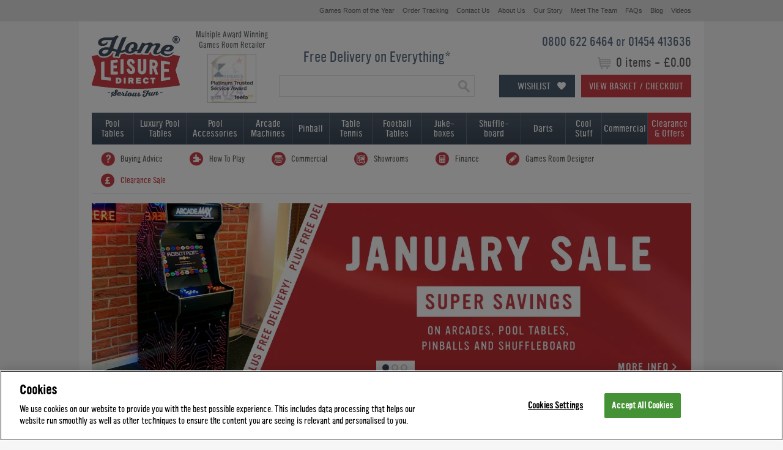

--- FILE ---
content_type: text/html; charset=utf-8
request_url: https://www.homeleisuredirect.com/
body_size: 32119
content:


<!DOCTYPE html>

<html xmlns="http://www.w3.org/1999/xhtml">
<head>
    <script>performance.mark('head start')</script>

    <script src="/Assets/HLD/Scripts/jquery.min.js"></script>

    <script>
        // Utility function to extract query parameters
        function getQueryParams(url) {
            const params = {};
            const queryString = url.split('?')[1];
            if (queryString) {
                const urlParams = new URLSearchParams(queryString);
                for (const [key, value] of urlParams) {
                    params[key] = value;
                }
            }
            return params;
        }
    </script>

    <script>
    (function () {
        let foundFacebookPixel = false; // Flag to stop execution after detecting a Facebook Pixel request
        let observer = null; // Store the MutationObserver instance

        

        // ========== 1. Override XMLHttpRequest ==========
        const originalOpen = XMLHttpRequest.prototype.open;
        const originalSend = XMLHttpRequest.prototype.send;

        XMLHttpRequest.prototype.open = function (method, url) {
            this._url = url;
            this._method = method;

            console.log('Intercepted URL: ', url);

            if (url.includes('facebook.com/tr') || url.includes('.com/g/collect')) {
                console.log('Intercepted XHR:', method, url);
                const queryParams = getQueryParams(url);
                console.log('Query Parameters:', queryParams);
            }

            //console.log("run tracking code")
            //const queryParams = getQueryParams(url);
            //fingertipsTracking(queryParams);

            console.log('apply open');
            console.log('arguments:' + arguments);
            originalOpen.apply(this, arguments);
        };

        console.log('apply send');

        XMLHttpRequest.prototype.send = function (body) {
            originalSend.apply(this, arguments);
        };

        //// ========== 2. Override window.fetch ==========
        const originalFetch = window.fetch;
        window.fetch = async function (...args) {
            const url = args[0];
            if (typeof url === 'string' && (url.includes('facebook.com/tr') || url.includes('.com/g/collect'))) {
                console.log('Intercepted Fetch:', url);
                const queryParams = getQueryParams(url);
                console.log('Query Parameters:', queryParams);
                fingertipsTracking(queryParams);
            }
            return originalFetch.apply(this, args);
        };


        function checkImageUrl(url) {
            if (!foundFacebookPixel && (url.includes('facebook.com/tr') || url.includes('.com/g/collect'))) {
                console.log('✅ Intercepted Facebook Pixel Image:', url);
                console.log('🔍 Query Parameters:', getQueryParams(url));

                const queryParams = getQueryParams(url);

                foundFacebookPixel = true; // Stop further execution

                fingertipsTracking(queryParams);

                // Stop MutationObserver if running
                if (observer) {
                    observer.disconnect();
                    observer = null;
                }
            }
        }

        function monitorImages() {
            if (foundFacebookPixel) return; // Stop if already found

            // Check existing images
            document.querySelectorAll('img').forEach(img => {
                if (img.src) {
                    checkImageUrl(img.src);
                }
            });

            if (foundFacebookPixel) return; // Stop observer if already found

            // Monitor new images added to the DOM
            observer = new MutationObserver(mutations => {
                if (foundFacebookPixel) {
                    observer.disconnect();
                    observer = null;
                    return;
                }

                for (const mutation of mutations) {
                    for (const node of mutation.addedNodes) {
                        if (node.tagName === 'IMG' && node.src) {
                            checkImageUrl(node.src);
                            if (foundFacebookPixel) {
                                observer.disconnect();
                                observer = null;
                                return;
                            }
                        }
                    }
                }
            });

            observer.observe(document.body, { childList: true, subtree: true });
        }
        

        // ========== Use Proxy to Intercept new Image() ==========
        window.Image = new Proxy(window.Image, {
            construct(target, args) {
                const img = new target(...args);

                setTimeout(() => {
                    if (img.src) checkImageUrl(img.src);
                }, 0); // Defer execution to avoid stack overflow

                return img;
            }
        });

        // Start monitoring after DOM is ready
        if (document.readyState === 'loading') {
            document.addEventListener('DOMContentLoaded', monitorImages);
        } else {
            monitorImages();
        }


    })();
    </script>

    <title>
	Home Leisure Direct | UK's Leading Games Room Retailer
</title>

    
    <script src="https://cdn-ukwest.onetrust.com/scripttemplates/otSDKStub.js"  type="text/javascript" charset="UTF-8" data-domain-script="4caf4a9a-6ecf-4412-bedd-895518a2f47b" async ></script>
    <script type="text/javascript">
        function OptanonWrapper() { }        
    </script>
    

    
    <style>
        @font-face {font-family: 'YWFT Ultramagnetic';src: url('/App_Themes/HLD/Fonts/ywft-ultramagnetic.eot');src: url('/App_Themes/HLD/Fonts/ywft-ultramagnetic.eot?#iefix') format('embedded-opentype'),url('/App_Themes/HLD/Fonts/ywft-ultramagnetic.woff') format('woff'),url('/App_Themes/HLD/Fonts/ywft-ultramagnetic.ttf') format('truetype'),url('/App_Themes/HLD/Fonts/ywft-ultramagnetic.svg#ywftsvg') format('svg');font-weight: normal;font-style: normal;}@font-face {font-family: 'YWFT Ultramagnetic Light';src: url('/App_Themes/HLD/Fonts/ywft-ultramagnetic-light.eot');src: url('/App_Themes/HLD/Fonts/ywft-ultramagnetic-light.eot?#iefix') format('embedded-opentype'),url('/App_Themes/HLD/Fonts/ywft-ultramagnetic-light.ttf') format('truetype'),url('/App_Themes/HLD/Fonts/ywft-ultramagnetic-light.svg#ywftsvg') format('svg');font-weight: normal;font-style: normal;}@font-face {font-family: 'YWFT Ultramagnetic Bold';src: url('/App_Themes/HLD/Fonts/ywft-ultramagnetic-bold.eot');src: url('/App_Themes/HLD/Fonts/ywft-ultramagnetic-bold.eot?#iefix') format('embedded-opentype'),url('/App_Themes/HLD/Fonts/ywft-ultramagnetic-bold.woff') format('woff'),url('/App_Themes/HLD/Fonts/ywft-ultramagnetic-bold.ttf') format('truetype'),url('/App_Themes/HLD/Fonts/ywft-ultramagnetic-bold.svg#ywftsvg') format('svg');font-weight: normal;font-style: normal;}
    </style>
    
    
    <link rel="stylesheet" type="text/css" href="/App_Themes/HLD/StyleSheet.10.1.1.css?v=102" />

    

    
    
    <script type="text/javascript" src="/Assets/HLD/Scripts/jquery.bxslider.min.js?v=0.05" async></script>
    <script type="text/javascript" src="/Assets/HLD/Scripts/fancybox/jquery.fancybox.js" async ></script>
    <script type="text/javascript" src="/Assets/HLD/Scripts/hld-complete.0.1.js?v=0.5" async></script>    




    <script type="text/javascript" src="/Assets/HLD/Scripts/hld-min-0.4.js?v=20260112100804"></script><link rel="canonical" href="https://www.homeleisuredirect.com/" /><meta name="description" content="Multi-Award winning Games Room Retailer. Incredible range of the World&#39;s best products, many exclusive to us. Visit Europe&#39;s largest showrooms." /><meta name="keywords" content="pool tables,pool dining tables,english pool tables,american pool tables,slate bed pool tables,table tennis tables,table tennis,football tables,table football,foosball tables,arcade machines,jukeboxes,air hockey" /><link rel="icon" type="image/ico" href="/Assets/HLD/Images/favicon.ico" /><meta name='robots' content='noodp' /><meta name="google-site-verification" content="9BRUuJok5CUOc91ihv_at0XR2y7tq4-tx0Cf9fczI9w" />
        <meta property="og:title" content="Home Leisure Direct" />
        <meta property="og:description" content="Home Leisure Direct are the leading Games Room specialist in the UK, offering low prices on a huge range. Award winning service, large showrooms, and finance available." />
    
    <meta property="og:image" content="http://www.homeleisuredirect.com/Assets/HLD/Images/og-logo.jpg" />

    
    <script type="text/javascript" src="/Assets/HLD/Scripts/Mobile/jquery.matchHeight.js" async></script>



    



    <style id="antiClickjack" type="text/css">body{display:none !important;}</style>
    <script type="text/javascript">
        if (self === top) {
            var antiClickjack = document.getElementById("antiClickjack");
            antiClickjack.parentNode.removeChild(antiClickjack);
        } else {
            top.location = self.location;
        }
    </script>
    <!-- Google Tag Manager -->
    <script>(function(w,d,s,l,i){w[l]=w[l]||[];w[l].push({'gtm.start':
    new Date().getTime(),event:'gtm.js'});var f=d.getElementsByTagName(s)[0],
    j=d.createElement(s),dl=l!='dataLayer'?'&l='+l:'';j.async=true;j.src=
    'https://www.googletagmanager.com/gtm.js?id='+i+dl;f.parentNode.insertBefore(j,f);
    })(window,document,'script','dataLayer','GTM-PDZ6MBQ');

    </script>
    <!-- End Google Tag Manager -->

    
    <script type="application/ld+json">
        {
          "@context": "https://schema.org",
          "@type": "Organization",
          "url": "https://www.homeleisuredirect.com",
          "logo": "https://www.homeleisuredirect.com/Assets/HLD/Images/logo-trans.gif",
        "contactPoint" : [
            { "@type" : "ContactPoint",
              "telephone" : "+44 0800 622 6464",
              "contactType" : "customer service",
              "contactOption" : "TollFree"
            } , { "@type" : "ContactPoint",
              "telephone" : "+44 01454 413636",
              "contactType" : "customer service"
            } ],
        "sameAs" : [ "https://www.facebook.com/HomeLeisureDirect",
            "https://twitter.com/HomeLeisure",
            "https://www.instagram.com/homeleisuredirect/",
            "https://www.pinterest.com/homeleisure/",
            "https://www.youtube.com/homeleisuredirectuk"]
        }
    </script>

    
    <meta name="msvalidate.01" content="2F9E6C3A5A781835ACEE2B111951ADDC" />
    

    
    <script type="text/javascript">
    var $mcGoal = {'settings':{'uuid':'db400ddf944639cd66b144e62','dc':'us14'}};
    (function() {
     var sp = document.createElement('script'); sp.type = 'text/javascript'; sp.async = true; sp.defer = true;
    sp.src = ('https:' == document.location.protocol ? 'https://s3.amazonaws.com/downloads.mailchimp.com' : 'http://downloads.mailchimp.com') + '/js/goal.min.js';
    var s = document.getElementsByTagName('script')[0]; s.parentNode.insertBefore(sp, s);
    })(); 
    </script>
    

     
    
    
    

    <!-- Begin TVSquared Tracking Code -->
    
    <!-- End TVSquared Tracking Code -->


    <script>
        performance.mark('head end')
        performance.measure('head_time', 'head start', 'head end')
    </script>

    

</head>
<body class="">
    
    <script>performance.mark('body start')</script>
    <!-- Google Tag Manager (noscript) -->
    <noscript><iframe src="https://www.googletagmanager.com/ns.html?id= GTM-PDZ6MBQ "
    height="0" width="0" style="display:none;visibility:hidden"></iframe></noscript>
    <!-- End Google Tag Manager (noscript) -->

    <!--  Clickcease.com tracking-->
    
    <!--  Clickcease.com tracking-->
        
    <div id="wishlist-overlay"></div>
    <div class="wishlist-login-panel" style="display: none;">
        <a href="#" class="close-wishlist-login-panel">
            <img src="/App_Themes/HLD/fancy-btn-close.png" />
        </a>
        <div class="half login" style="display:none;">

        </div>
        <div class="half">
            <div class="wishlist-create-holder active-left">
                <form>
                    <div class="tabs">
                        <ul>
                            <li class="active">Login</li>
                            <li>Register</li>
                        </ul>
                    </div>
                    <div class="tab-one login">
                        <div class="wishlist-login-holder">
                            
                            <div class="input-holder email">
                                <label>Email Address</label>
                                <input type="email" />
                            </div>
                            <div class="input-holder password">
                                <label>Password</label>
                                <input type="password" />
                            </div>
                            <a href="#" class="btn sign-in-btn">Sign In</a>
                            <a href="#" class="wishlist-forgot-password">Forgot Password?</a>
                        </div>
                        <div class="wishlist-reset-password-holder" style="display: none">
                            <span class="title">Reset Password</span>
                            <div class="input-holder email">
                                <label>Email Address</label>
                                <input type="email" class="reset-password-email" />
                            </div>
                            <a href="#" class="btn reset-password-btn">Reset</a>
                            <a href="#" class="wishlist-cancel">Cancel</a>
                        </div>
                        <div class="wishlist-password-reset" style="display: none">
                            <span class="title">Reset Password</span>
                            <div class="input-holder password">
                                <label>New Password</label>
                                <input type="password" />
                            </div>
                            <div class="input-holder repeat-password">
                                <label>Confirm Password</label>
                                <input type="password" />
                                <span class="wishlist-password-requirments">Password must be at least 6 characters long with 1 special character</span>
                            </div>
                            <a href="#" class="btn new-password-btn">Save</a>
                        </div>
                    </div>
                    <div class="tab-two create" style="display:none;">
                        <span class="title">Create Wishlist</span>
                        <span class="sub-title">Save, compare and share your favourite items.</span>
                        <div class="input-holder name">
                            <label>Name</label>
                            <input class="required" type="text" />
                        </div>
                        <div class="input-holder email">
                            <label>Email Address</label>
                            <input class="required" type="email" />
                        </div>
                        <div class="input-holder phone">
                            <label>Telephone</label>
                            <input type="text" />
                        </div>
                        <div class="input-holder password">
                            <label>Password</label>
                            <input class="required" type="password" />
                            <span class="wishlist-password-requirments">Password must be at least 6 characters long with 1 special character</span>
                        </div>
                        <div class="input-holder wishlist-terms">
                            <input type="checkbox" checked="checked" />
                            <span>We would love to update you with exclusive offers, new products and inspiration for having serious fun - and we'll always treat your data with the respect it deserves. If you would prefer not to receive all things Home Leisure Direct, please untick here.</span>
                        </div>
                        <a href="#" class="btn">Register</a>
                    </div>
                </form>
            </div>
        </div>
    </div>
    <div id="wishlist-to-basket-overlay"></div>
    <div class="wishlist-options-panel" style="display: none;">
        <span class="wishlist-options-panel-title">Select Your Options</span>
        <a href="#" class="close-wishlist-to-basket-panel">
            <img src="/App_Themes/HLD/fancy-btn-close.png" />
        </a>
        <div id="wishlist-options"></div>
    </div>

    
    

    <form method="post" action="/" id="ctl01">
<div class="aspNetHidden">

</div>

        <span class="hidCaptchaToken"><input type="hidden" name="ctl00$hidCaptchaToken" id="hidCaptchaToken" /></span>
        <span class="wishlist-id"><input type="hidden" name="ctl00$hidWishlistID" id="hidWishlistID" /></span>
        <span class="wishlist-hash"><input type="hidden" name="ctl00$hidWishlistCustomerHash" id="hidWishlistCustomerHash" /></span>
        <div id="load" style="display:none">
        <span class="wishlist-pass"><input type="hidden" name="ctl00$hidWishlistPassword" id="hidWishlistPassword" value="False" /></span>
        

        
        
            
        <div class="background ">
            
            <div id="container">
                <div id="share">

                </div>

                

                
                
                <div id="topbar" class="cf smalltext">
                    
                    
                    
                    <ul>   
                        <li><a href="/company/games-room-of-the-year.html" title=""><span>Games Room of the Year</span></a></li>                     
                        <li><a href="/help/order-tracking.aspx" title=""><span>Order Tracking</span></a></li>
                        <li><a href="/company/contact-us.aspx" title=""><span>Contact Us</span></a></li>
                        <li><a href="/company/" title=""><span>About Us</span></a></li>
                        <li><a href="/company/our-story.html" title=""><span>Our Story</span></a></li>
                        <li><a href="/company/meet-the-team.html" title=""><span>Meet The Team</span></a></li>
                        <li><a href="/help/" title=""><span>FAQs</span></a></li>
                        <li><a href="/blog/" title=""><span>Blog</span></a></li>                        
                        <li><a href="/tv/" title=""><span>Videos</span></a></li>
                    </ul>
                </div>
                <div id="header" class="cf">
                    
                    <div class="logo">
                        <a href="/" title="Home Leisure Direct">
                            <img src="/Assets/HLD/Images/logo-trans.gif" alt="Home Leisure Direct" />
                        </a>
                    </div>
                    
                    <div class="top-badge">
                        <span>Multiple Award Winning<br />Games Room Retailer</span>
                        <div class="awards">
                            <ul>
                            
                                
                                <li class="show"><a href="/company/awards.html" class="feefo-2025" title="Feefo Platinum Trusted Service Award 2025"></a></li>
                                <li><a href="/company/awards.html" class="direct-commerce-awards-2024" title="Direct Commerce Awards: Best Hobbies, Pastimes & In-House Entertainment Brand 2024"></a></li>
                                <li><a href="/company/awards.html" class="feefo-2024" title="Feefo Platinum Trusted Service Award 2024"></a></li>
                                <li><a href="/company/awards.html" class="feefo-2023" title="Feefo Platinum Trusted Service Award 2023"></a></li>
                                <li><a href="/company/awards.html" class="direct-commerce-awards-2023" title="Direct Commerce Awards: Best Hobbies, Pastimes & In-House Entertainment Brand 2023"></a></li>
                                <li><a href="/company/awards.html" class="feefo-2022" title="Feefo Platinum Trusted Service Award 2022"></a></li>
                                <li><a href="/company/awards.html" class="direct-commerce-awards-2022" title="Direct Commerce Awards: Best Hobbies, Pastimes & In-House Entertainment Brand 2022"></a></li>
                            </ul>
                        </div>                         
                    </div>
                    <div class="right">
                        <p class="phone">0800 622 6464 or 01454 413636</p>
                        <p class="totals"><span>
                            0 items
                            -
                            £0.00</span></p>
                        <a href="#" class="wishlist-btn">Wishlist</a>
                        <a href="/Basket.aspx" class="viewbasket button" title="View Basket / Checkout">View Basket / Checkout</a>
                    </div>
                    <div class="middle">
                        
                        <p class="freedelivery"><a href="/company/delivery-policy.html" title="View our delivery policy">Free Delivery on Everything*</a></p>
                        <div id="pnlSearch" class="search" onkeypress="javascript:return WebForm_FireDefaultButton(event, &#39;btnSearch&#39;)">
	

                            <input name="ctl00$txtSearch" type="text" id="txtSearch" class="searchbox" autocomplete="off" onclick="this.value=&#39;&#39;; this.style.color=&#39;#5A6D83&#39;;" />
                            
                            <input type="image" name="ctl00$btnSearch" id="btnSearch" class="search-button" src="/Assets/HLD/Images/btn.search.png" align="top" style="height:33px;width:33px;" />
                        
</div>
                    </div>
                </div>
                <div id="navigation" class="cf">
                    <ul class="top">
                        <li id="liPool" class="pooltables">
                            <a href="/pool_tables/" title="">Pool<br />
                                Tables</a>
                            <span class="root pool">

        <ul>
    
        
        <li id="ctrlHeaderPoolTables_rptTopLevel_liUrl_0" class="off">
            <a id="ctrlHeaderPoolTables_rptTopLevel_lnkUrl_0" href="https://www.homeleisuredirect.com/pool_tables/"><span class="toplevel">By Availability</span></a>
            
                    <ul>
                
                    <li id="ctrlHeaderPoolTables_rptTopLevel_rptDropDown_0_liUrl_0" class="off">
                        <a id="ctrlHeaderPoolTables_rptTopLevel_rptDropDown_0_lnkUrl_0" href="https://www.homeleisuredirect.com/pool_tables/pool-tables-in-stock/"><span>Pool Tables in Stock</span></a>
                    </li>
                
                    </ul>
                
        </li>
    
        
        <li id="ctrlHeaderPoolTables_rptTopLevel_liUrl_1" class="off">
            <a id="ctrlHeaderPoolTables_rptTopLevel_lnkUrl_1" href="https://www.homeleisuredirect.com/pool_tables/"><span class="toplevel">By Game</span></a>
            
                    <ul>
                
                    <li id="ctrlHeaderPoolTables_rptTopLevel_rptDropDown_1_liUrl_0" class="off">
                        <a id="ctrlHeaderPoolTables_rptTopLevel_rptDropDown_1_lnkUrl_0" href="https://www.homeleisuredirect.com/pool_tables/english_pool_tables/"><span>English Pool Tables</span></a>
                    </li>
                
                    <li id="ctrlHeaderPoolTables_rptTopLevel_rptDropDown_1_liUrl_1" class="off">
                        <a id="ctrlHeaderPoolTables_rptTopLevel_rptDropDown_1_lnkUrl_1" href="https://www.homeleisuredirect.com/pool_tables/american_pool_tables/"><span>American Pool Tables</span></a>
                    </li>
                
                    <li id="ctrlHeaderPoolTables_rptTopLevel_rptDropDown_1_liUrl_2" class="off">
                        <a id="ctrlHeaderPoolTables_rptTopLevel_rptDropDown_1_lnkUrl_2" href="/snooker_tables/"><span>Snooker Tables</span></a>
                    </li>
                
                    </ul>
                
        </li>
    
        
        <li id="ctrlHeaderPoolTables_rptTopLevel_liUrl_2" class="off">
            <a id="ctrlHeaderPoolTables_rptTopLevel_lnkUrl_2" href="https://www.homeleisuredirect.com/pool_tables/"><span class="toplevel">By Type</span></a>
            
                    <ul>
                
                    <li id="ctrlHeaderPoolTables_rptTopLevel_rptDropDown_2_liUrl_0" class="off">
                        <a id="ctrlHeaderPoolTables_rptTopLevel_rptDropDown_2_lnkUrl_0" href="https://www.homeleisuredirect.com/pool_tables/all-pool-tables/"><span>All Pool Tables</span></a>
                    </li>
                
                    <li id="ctrlHeaderPoolTables_rptTopLevel_rptDropDown_2_liUrl_1" class="off">
                        <a id="ctrlHeaderPoolTables_rptTopLevel_rptDropDown_2_lnkUrl_1" href="https://www.homeleisuredirect.com/pool_tables/pool_dining_tables/"><span>Pool Dining Tables</span></a>
                    </li>
                
                    <li id="ctrlHeaderPoolTables_rptTopLevel_rptDropDown_2_liUrl_2" class="off">
                        <a id="ctrlHeaderPoolTables_rptTopLevel_rptDropDown_2_lnkUrl_2" href="https://www.homeleisuredirect.com/pool_tables/deep-body-pool-tables/"><span>Deep Body Pool Tables</span></a>
                    </li>
                
                    <li id="ctrlHeaderPoolTables_rptTopLevel_rptDropDown_2_liUrl_3" class="off">
                        <a id="ctrlHeaderPoolTables_rptTopLevel_rptDropDown_2_lnkUrl_3" href="https://www.homeleisuredirect.com/pool_tables/wood-mdf-pool-tables/"><span>Wood Bed Pool Tables</span></a>
                    </li>
                
                    <li id="ctrlHeaderPoolTables_rptTopLevel_rptDropDown_2_liUrl_4" class="off">
                        <a id="ctrlHeaderPoolTables_rptTopLevel_rptDropDown_2_lnkUrl_4" href="https://www.homeleisuredirect.com/pool_tables/slate_bed_pool_tables/"><span>Slate Bed Pool Tables</span></a>
                    </li>
                
                    <li id="ctrlHeaderPoolTables_rptTopLevel_rptDropDown_2_liUrl_5" class="off">
                        <a id="ctrlHeaderPoolTables_rptTopLevel_rptDropDown_2_lnkUrl_5" href="https://www.homeleisuredirect.com/pool_tables/outdoor_pool_tables/"><span>Outdoor Pool Tables</span></a>
                    </li>
                
                    <li id="ctrlHeaderPoolTables_rptTopLevel_rptDropDown_2_liUrl_6" class="off">
                        <a id="ctrlHeaderPoolTables_rptTopLevel_rptDropDown_2_lnkUrl_6" href="https://www.homeleisuredirect.com/pool_tables/car-pool-tables/"><span>Car Pool Tables</span></a>
                    </li>
                
                    <li id="ctrlHeaderPoolTables_rptTopLevel_rptDropDown_2_liUrl_7" class="off">
                        <a id="ctrlHeaderPoolTables_rptTopLevel_rptDropDown_2_lnkUrl_7" href="https://www.homeleisuredirect.com/pool_tables/interest-free-pool-tables/"><span>Interest Free Pool Tables</span></a>
                    </li>
                
                    </ul>
                
        </li>
    
        </ul><ul>
        <li id="ctrlHeaderPoolTables_rptTopLevel_liUrl_3" class="off">
            <a id="ctrlHeaderPoolTables_rptTopLevel_lnkUrl_3" class="new-column" href="https://www.homeleisuredirect.com/pool_tables/manufacturers/"><span class="toplevel">Popular Brands</span></a>
            
                    <ul>
                
                    <li id="ctrlHeaderPoolTables_rptTopLevel_rptDropDown_3_liUrl_0" class="off">
                        <a id="ctrlHeaderPoolTables_rptTopLevel_rptDropDown_3_lnkUrl_0" href="/pool_tables/signature-pool-tables/"><span>Signature</span></a>
                    </li>
                
                    <li id="ctrlHeaderPoolTables_rptTopLevel_rptDropDown_3_liUrl_1" class="off">
                        <a id="ctrlHeaderPoolTables_rptTopLevel_rptDropDown_3_lnkUrl_1" href="https://www.homeleisuredirect.com/pool_tables/supreme_pool_tables/"><span>Supreme</span></a>
                    </li>
                
                    <li id="ctrlHeaderPoolTables_rptTopLevel_rptDropDown_3_liUrl_2" class="off">
                        <a id="ctrlHeaderPoolTables_rptTopLevel_rptDropDown_3_lnkUrl_2" href="https://www.homeleisuredirect.com/pool_tables/rasson-pool-tables/"><span>Rasson</span></a>
                    </li>
                
                    <li id="ctrlHeaderPoolTables_rptTopLevel_rptDropDown_3_liUrl_3" class="off">
                        <a id="ctrlHeaderPoolTables_rptTopLevel_rptDropDown_3_lnkUrl_3" href="https://www.homeleisuredirect.com/pool_tables/billards_montfort_pool_tables/"><span>Billiards Montfort</span></a>
                    </li>
                
                    <li id="ctrlHeaderPoolTables_rptTopLevel_rptDropDown_3_liUrl_4" class="off">
                        <a id="ctrlHeaderPoolTables_rptTopLevel_rptDropDown_3_lnkUrl_4" href="https://www.homeleisuredirect.com/pool_tables/aramith-fusion-pool-tables/"><span>Aramith Fusion</span></a>
                    </li>
                
                    <li id="ctrlHeaderPoolTables_rptTopLevel_rptDropDown_3_liUrl_5" class="off">
                        <a id="ctrlHeaderPoolTables_rptTopLevel_rptDropDown_3_lnkUrl_5" href="https://www.homeleisuredirect.com/pool_tables/buffalo_pool_tables/"><span>Buffalo</span></a>
                    </li>
                
                    <li id="ctrlHeaderPoolTables_rptTopLevel_rptDropDown_3_liUrl_6" class="off">
                        <a id="ctrlHeaderPoolTables_rptTopLevel_rptDropDown_3_lnkUrl_6" href="https://www.homeleisuredirect.com/pool_tables/manufacturers/designer-billiards/"><span>Designer Billiards</span></a>
                    </li>
                
                    <li id="ctrlHeaderPoolTables_rptTopLevel_rptDropDown_3_liUrl_7" class="off">
                        <a id="ctrlHeaderPoolTables_rptTopLevel_rptDropDown_3_lnkUrl_7" href="https://www.homeleisuredirect.com/pool_tables/diamond-pool-tables/"><span>Diamond</span></a>
                    </li>
                
                    <li id="ctrlHeaderPoolTables_rptTopLevel_rptDropDown_3_liUrl_8" class="off">
                        <a id="ctrlHeaderPoolTables_rptTopLevel_rptDropDown_3_lnkUrl_8" href="https://www.homeleisuredirect.com/pool_tables/dpt_pool_tables/"><span>DPT</span></a>
                    </li>
                
                    <li id="ctrlHeaderPoolTables_rptTopLevel_rptDropDown_3_liUrl_9" class="off">
                        <a id="ctrlHeaderPoolTables_rptTopLevel_rptDropDown_3_lnkUrl_9" href="https://www.homeleisuredirect.com/pool_tables/sam_pool_tables/"><span>Sam</span></a>
                    </li>
                
                    <li id="ctrlHeaderPoolTables_rptTopLevel_rptDropDown_3_liUrl_10" class="off">
                        <a id="ctrlHeaderPoolTables_rptTopLevel_rptDropDown_3_lnkUrl_10" href="https://www.homeleisuredirect.com/pool_tables/jack-daniels-pool-tables/"><span>Jack Daniel's</span></a>
                    </li>
                
                    <li id="ctrlHeaderPoolTables_rptTopLevel_rptDropDown_3_liUrl_11" class="off">
                        <a id="ctrlHeaderPoolTables_rptTopLevel_rptDropDown_3_lnkUrl_11" href="https://www.homeleisuredirect.com/pool_tables/manufacturers/"><span>View All Brands</span></a>
                    </li>
                
                    </ul>
                
        </li>
    
        </ul><ul>
        <li id="ctrlHeaderPoolTables_rptTopLevel_liUrl_4" class="off">
            <a id="ctrlHeaderPoolTables_rptTopLevel_lnkUrl_4" class="new-column" href="https://www.homeleisuredirect.com/pool_tables/"><span class="toplevel">By Size</span></a>
            
                    <ul>
                
                    <li id="ctrlHeaderPoolTables_rptTopLevel_rptDropDown_4_liUrl_0" class="off">
                        <a id="ctrlHeaderPoolTables_rptTopLevel_rptDropDown_4_lnkUrl_0" href="https://www.homeleisuredirect.com/pool_tables/6-ft-pool-tables/"><span>6ft Pool Tables</span></a>
                    </li>
                
                    <li id="ctrlHeaderPoolTables_rptTopLevel_rptDropDown_4_liUrl_1" class="off">
                        <a id="ctrlHeaderPoolTables_rptTopLevel_rptDropDown_4_lnkUrl_1" href="https://www.homeleisuredirect.com/pool_tables/7-ft-pool-tables/"><span>7ft Pool Tables</span></a>
                    </li>
                
                    <li id="ctrlHeaderPoolTables_rptTopLevel_rptDropDown_4_liUrl_2" class="off">
                        <a id="ctrlHeaderPoolTables_rptTopLevel_rptDropDown_4_lnkUrl_2" href="https://www.homeleisuredirect.com/pool_tables/8-ft-pool-tables/"><span>8ft Pool Tables</span></a>
                    </li>
                
                    <li id="ctrlHeaderPoolTables_rptTopLevel_rptDropDown_4_liUrl_3" class="off">
                        <a id="ctrlHeaderPoolTables_rptTopLevel_rptDropDown_4_lnkUrl_3" href="https://www.homeleisuredirect.com/pool_tables/9-ft-pool-tables/"><span>9ft Pool Tables</span></a>
                    </li>
                
                    <li id="ctrlHeaderPoolTables_rptTopLevel_rptDropDown_4_liUrl_4" class="off">
                        <a id="ctrlHeaderPoolTables_rptTopLevel_rptDropDown_4_lnkUrl_4" href="https://www.homeleisuredirect.com/pool_tables/10-ft-pool-tables/"><span>10ft Pool Tables</span></a>
                    </li>
                
                    <li id="ctrlHeaderPoolTables_rptTopLevel_rptDropDown_4_liUrl_5" class="off">
                        <a id="ctrlHeaderPoolTables_rptTopLevel_rptDropDown_4_lnkUrl_5" href="https://www.homeleisuredirect.com/pool_tables/12-ft-pool-tables/"><span>12ft Pool Tables</span></a>
                    </li>
                
                    </ul>
                
        </li>
    
        
        <li id="ctrlHeaderPoolTables_rptTopLevel_liUrl_5" class="off">
            <a id="ctrlHeaderPoolTables_rptTopLevel_lnkUrl_5" href="https://www.homeleisuredirect.com/pool-table-accessories/"><span class="toplevel">Pool Table Accessories</span></a>
            
                    <ul>
                
                    <li id="ctrlHeaderPoolTables_rptTopLevel_rptDropDown_5_liUrl_0" class="off">
                        <a id="ctrlHeaderPoolTables_rptTopLevel_rptDropDown_5_lnkUrl_0" href="https://www.homeleisuredirect.com/pool_tables/furniture/pool-table-benches/"><span>Pool Table Benches</span></a>
                    </li>
                
                    <li id="ctrlHeaderPoolTables_rptTopLevel_rptDropDown_5_liUrl_1" class="off">
                        <a id="ctrlHeaderPoolTables_rptTopLevel_rptDropDown_5_lnkUrl_1" href="https://www.homeleisuredirect.com/table-tennis-tables/table-tennis-tops/"><span>Table Tennis Tops</span></a>
                    </li>
                
                    <li id="ctrlHeaderPoolTables_rptTopLevel_rptDropDown_5_liUrl_2" class="off">
                        <a id="ctrlHeaderPoolTables_rptTopLevel_rptDropDown_5_lnkUrl_2" href="https://www.homeleisuredirect.com/pool_tables/pool-coaching/"><span>Pool Coaching</span></a>
                    </li>
                
                    </ul>
                
        </li>
    
        
        <li id="ctrlHeaderPoolTables_rptTopLevel_liUrl_6" class="off">
            <a id="ctrlHeaderPoolTables_rptTopLevel_lnkUrl_6" href="https://www.homeleisuredirect.com/commercial-games-room-products/"><span class="toplevel">Commercial</span></a>
            
                    <ul>
                
                    <li id="ctrlHeaderPoolTables_rptTopLevel_rptDropDown_6_liUrl_0" class="off">
                        <a id="ctrlHeaderPoolTables_rptTopLevel_rptDropDown_6_lnkUrl_0" href="https://www.homeleisuredirect.com/commercial-games-room-products/contactless-payment-pool-tables/"><span>Contactless Pool Tables</span></a>
                    </li>
                
                    </ul>
                
        </li>
    
        </ul><ul>
        <li id="ctrlHeaderPoolTables_rptTopLevel_liUrl_7" class="off">
            <a id="ctrlHeaderPoolTables_rptTopLevel_lnkUrl_7" class="brands new-column" href="https://www.homeleisuredirect.com/pool-table-accessories/pool-table-cloth/"><span class="toplevel">Brands</span></a>
            
                    <ul>
                
                    <li id="ctrlHeaderPoolTables_rptTopLevel_rptDropDown_7_liUrl_0" class="off">
                        <a id="ctrlHeaderPoolTables_rptTopLevel_rptDropDown_7_lnkUrl_0" class="brand jack" href="https://www.homeleisuredirect.com/jack-daniels-games-room-range/"><span>Jack Daniel's Games Room Range</span></a>
                    </li>
                
                    </ul>
                
        </li>
    
        </ul>
    
</span>

                            
                        </li>
                        <li id="liLuxuryPool" class="luxurypooltables">
                            <a href="/pool_tables/luxury_pool_tables/" title="">Luxury Pool<br />
                                Tables</a>
                            <span class="root pool">

        <ul>
    
        
        <li id="ctrlHeaderLuxuryPoolTables_rptTopLevel_liUrl_0" class="off">
            <a id="ctrlHeaderLuxuryPoolTables_rptTopLevel_lnkUrl_0" href="https://www.homeleisuredirect.com/pool_tables/luxury_pool_tables/"><span class="toplevel">By Availability</span></a>
            
                    <ul>
                
                    <li id="ctrlHeaderLuxuryPoolTables_rptTopLevel_rptDropDown_0_liUrl_0" class="off">
                        <a id="ctrlHeaderLuxuryPoolTables_rptTopLevel_rptDropDown_0_lnkUrl_0" href="https://www.homeleisuredirect.com/pool_tables/pool-tables-in-stock/"><span>Pool Tables in Stock</span></a>
                    </li>
                
                    </ul>
                
        </li>
    
        
        <li id="ctrlHeaderLuxuryPoolTables_rptTopLevel_liUrl_1" class="off">
            <a id="ctrlHeaderLuxuryPoolTables_rptTopLevel_lnkUrl_1" href="https://www.homeleisuredirect.com/pool_tables/luxury_pool_tables/"><span class="toplevel">By Type</span></a>
            
                    <ul>
                
                    <li id="ctrlHeaderLuxuryPoolTables_rptTopLevel_rptDropDown_1_liUrl_0" class="off">
                        <a id="ctrlHeaderLuxuryPoolTables_rptTopLevel_rptDropDown_1_lnkUrl_0" href="https://www.homeleisuredirect.com/pool_tables/luxury_pool_tables/all-luxury-pool-tables/"><span>All Luxury Pool Tables</span></a>
                    </li>
                
                    <li id="ctrlHeaderLuxuryPoolTables_rptTopLevel_rptDropDown_1_liUrl_1" class="off">
                        <a id="ctrlHeaderLuxuryPoolTables_rptTopLevel_rptDropDown_1_lnkUrl_1" href="https://www.homeleisuredirect.com/pool_tables/luxury_pool_tables/best-selling-luxury-pool-tables/"><span>Best Selling Luxury Pool Tables</span></a>
                    </li>
                
                    <li id="ctrlHeaderLuxuryPoolTables_rptTopLevel_rptDropDown_1_liUrl_2" class="off">
                        <a id="ctrlHeaderLuxuryPoolTables_rptTopLevel_rptDropDown_1_lnkUrl_2" href="https://www.homeleisuredirect.com/pool_tables/luxury_pool_tables/traditional-pool-dining-tables/"><span>Traditional Pool Dining Tables</span></a>
                    </li>
                
                    <li id="ctrlHeaderLuxuryPoolTables_rptTopLevel_rptDropDown_1_liUrl_3" class="off">
                        <a id="ctrlHeaderLuxuryPoolTables_rptTopLevel_rptDropDown_1_lnkUrl_3" href="https://www.homeleisuredirect.com/pool_tables/outdoor_pool_tables/"><span>Outdoor Pool Tables</span></a>
                    </li>
                
                    <li id="ctrlHeaderLuxuryPoolTables_rptTopLevel_rptDropDown_1_liUrl_4" class="off">
                        <a id="ctrlHeaderLuxuryPoolTables_rptTopLevel_rptDropDown_1_lnkUrl_4" href="https://www.homeleisuredirect.com/pool_tables/car-pool-tables/"><span>Car Pool Tables</span></a>
                    </li>
                
                    <li id="ctrlHeaderLuxuryPoolTables_rptTopLevel_rptDropDown_1_liUrl_5" class="off">
                        <a id="ctrlHeaderLuxuryPoolTables_rptTopLevel_rptDropDown_1_lnkUrl_5" href="https://www.homeleisuredirect.com/pool_tables/luxury_pool_tables/contemporary-pool-tables/"><span>Contemporary Pool Tables</span></a>
                    </li>
                
                    </ul>
                
        </li>
    
        </ul><ul>
        <li id="ctrlHeaderLuxuryPoolTables_rptTopLevel_liUrl_2" class="off">
            <a id="ctrlHeaderLuxuryPoolTables_rptTopLevel_lnkUrl_2" class="new-column" href="https://www.homeleisuredirect.com/pool_tables/manufacturers/"><span class="toplevel">Popular Brands</span></a>
            
                    <ul>
                
                    <li id="ctrlHeaderLuxuryPoolTables_rptTopLevel_rptDropDown_2_liUrl_0" class="off">
                        <a id="ctrlHeaderLuxuryPoolTables_rptTopLevel_rptDropDown_2_lnkUrl_0" href="https://www.homeleisuredirect.com/pool_tables/luxury_pool_tables/signature-luxury-pool-tables/"><span>Signature Luxury</span></a>
                    </li>
                
                    <li id="ctrlHeaderLuxuryPoolTables_rptTopLevel_rptDropDown_2_liUrl_1" class="off">
                        <a id="ctrlHeaderLuxuryPoolTables_rptTopLevel_rptDropDown_2_lnkUrl_1" href="https://www.homeleisuredirect.com/pool_tables/aramith-fusion-pool-tables/"><span>Aramith Fusion</span></a>
                    </li>
                
                    <li id="ctrlHeaderLuxuryPoolTables_rptTopLevel_rptDropDown_2_liUrl_2" class="off">
                        <a id="ctrlHeaderLuxuryPoolTables_rptTopLevel_rptDropDown_2_lnkUrl_2" href="https://www.homeleisuredirect.com/pool_tables/billards_montfort_pool_tables/"><span>Billards Montfort</span></a>
                    </li>
                
                    <li id="ctrlHeaderLuxuryPoolTables_rptTopLevel_rptDropDown_2_liUrl_3" class="off">
                        <a id="ctrlHeaderLuxuryPoolTables_rptTopLevel_rptDropDown_2_lnkUrl_3" href="https://www.homeleisuredirect.com/pool_tables/billards_toulet_pool_tables/"><span>Billards Toulet</span></a>
                    </li>
                
                    <li id="ctrlHeaderLuxuryPoolTables_rptTopLevel_rptDropDown_2_liUrl_4" class="off">
                        <a id="ctrlHeaderLuxuryPoolTables_rptTopLevel_rptDropDown_2_lnkUrl_4" href="https://www.homeleisuredirect.com/pool_tables/bilhares_carrinho_pool_tables/"><span>Bilhares Carrinho</span></a>
                    </li>
                
                    <li id="ctrlHeaderLuxuryPoolTables_rptTopLevel_rptDropDown_2_liUrl_5" class="off">
                        <a id="ctrlHeaderLuxuryPoolTables_rptTopLevel_rptDropDown_2_lnkUrl_5" href="https://www.homeleisuredirect.com/pool_tables/bilhares_xavigil_pool_tables/"><span>Bilhares Xavigil</span></a>
                    </li>
                
                    <li id="ctrlHeaderLuxuryPoolTables_rptTopLevel_rptDropDown_2_liUrl_6" class="off">
                        <a id="ctrlHeaderLuxuryPoolTables_rptTopLevel_rptDropDown_2_lnkUrl_6" href="https://www.homeleisuredirect.com/pool_tables/manufacturers/designer-billiards/"><span>Designer Billiards</span></a>
                    </li>
                
                    <li id="ctrlHeaderLuxuryPoolTables_rptTopLevel_rptDropDown_2_liUrl_7" class="off">
                        <a id="ctrlHeaderLuxuryPoolTables_rptTopLevel_rptDropDown_2_lnkUrl_7" href="https://www.homeleisuredirect.com/pool_tables/diamond-pool-tables/"><span>Diamond</span></a>
                    </li>
                
                    <li id="ctrlHeaderLuxuryPoolTables_rptTopLevel_rptDropDown_2_liUrl_8" class="off">
                        <a id="ctrlHeaderLuxuryPoolTables_rptTopLevel_rptDropDown_2_lnkUrl_8" href="https://www.homeleisuredirect.com/pool_tables/rasson-pool-tables/"><span>Rasson</span></a>
                    </li>
                
                    <li id="ctrlHeaderLuxuryPoolTables_rptTopLevel_rptDropDown_2_liUrl_9" class="off">
                        <a id="ctrlHeaderLuxuryPoolTables_rptTopLevel_rptDropDown_2_lnkUrl_9" href="https://www.homeleisuredirect.com/pool_tables/luxury_pool_tables/RS-Barcelona/"><span>RS Barcelona</span></a>
                    </li>
                
                    <li id="ctrlHeaderLuxuryPoolTables_rptTopLevel_rptDropDown_2_liUrl_10" class="off">
                        <a id="ctrlHeaderLuxuryPoolTables_rptTopLevel_rptDropDown_2_lnkUrl_10" href="https://www.homeleisuredirect.com/pool_tables/sam_pool_tables/"><span>Sam</span></a>
                    </li>
                
                    </ul>
                
        </li>
    
        </ul><ul>
        <li id="ctrlHeaderLuxuryPoolTables_rptTopLevel_liUrl_3" class="off">
            <a id="ctrlHeaderLuxuryPoolTables_rptTopLevel_lnkUrl_3" class="new-column" href="https://www.homeleisuredirect.com/pool_tables/pool_snooker_delivery_cloth_services/"><span class="toplevel">Other Services</span></a>
            
                    <ul>
                
                    <li id="ctrlHeaderLuxuryPoolTables_rptTopLevel_rptDropDown_3_liUrl_0" class="off">
                        <a id="ctrlHeaderLuxuryPoolTables_rptTopLevel_rptDropDown_3_lnkUrl_0" href="https://www.homeleisuredirect.com/pool-table-accessories/"><span>Pool Table Accessories</span></a>
                    </li>
                
                    <li id="ctrlHeaderLuxuryPoolTables_rptTopLevel_rptDropDown_3_liUrl_1" class="off">
                        <a id="ctrlHeaderLuxuryPoolTables_rptTopLevel_rptDropDown_3_lnkUrl_1" href="https://www.homeleisuredirect.com/pool_tables/furniture/pool-table-benches/"><span>Pool Table Benches</span></a>
                    </li>
                
                    <li id="ctrlHeaderLuxuryPoolTables_rptTopLevel_rptDropDown_3_liUrl_2" class="off">
                        <a id="ctrlHeaderLuxuryPoolTables_rptTopLevel_rptDropDown_3_lnkUrl_2" href="https://www.homeleisuredirect.com/pool_tables/pool-coaching-with-gareth-potts/"><span>Pool Coaching with Gareth Potts</span></a>
                    </li>
                
                    </ul>
                
        </li>
    
        
        <li id="ctrlHeaderLuxuryPoolTables_rptTopLevel_liUrl_4" class="off">
            <a id="ctrlHeaderLuxuryPoolTables_rptTopLevel_lnkUrl_4" href="https://www.homeleisuredirect.com/commercial-games-room-products/"><span class="toplevel">Commercial</span></a>
            
                    <ul>
                
                    <li id="ctrlHeaderLuxuryPoolTables_rptTopLevel_rptDropDown_4_liUrl_0" class="off">
                        <a id="ctrlHeaderLuxuryPoolTables_rptTopLevel_rptDropDown_4_lnkUrl_0" href="https://www.homeleisuredirect.com/commercial-games-room-products/luxury-commercial-pool-tables/"><span>Commercial Luxury Pool Tables</span></a>
                    </li>
                
                    <li id="ctrlHeaderLuxuryPoolTables_rptTopLevel_rptDropDown_4_liUrl_1" class="off">
                        <a id="ctrlHeaderLuxuryPoolTables_rptTopLevel_rptDropDown_4_lnkUrl_1" href="https://www.homeleisuredirect.com/pool-tables-on-rental-agreements.html"><span>Pool Tables on Rental Agreements</span></a>
                    </li>
                
                    <li id="ctrlHeaderLuxuryPoolTables_rptTopLevel_rptDropDown_4_liUrl_2" class="off">
                        <a id="ctrlHeaderLuxuryPoolTables_rptTopLevel_rptDropDown_4_lnkUrl_2" href="https://www.homeleisuredirect.com/pool-tables-profit-share.html"><span>Pool Tables on Profit Share</span></a>
                    </li>
                
                    </ul>
                
        </li>
    
        </ul><ul>
        <li id="ctrlHeaderLuxuryPoolTables_rptTopLevel_liUrl_5" class="off">
            <a id="ctrlHeaderLuxuryPoolTables_rptTopLevel_lnkUrl_5" class="brands new-column" href="https://www.homeleisuredirect.com/pool-table-accessories/pool-table-cloth/"><span class="toplevel">Brands</span></a>
            
                    <ul>
                
                    <li id="ctrlHeaderLuxuryPoolTables_rptTopLevel_rptDropDown_5_liUrl_0" class="off">
                        <a id="ctrlHeaderLuxuryPoolTables_rptTopLevel_rptDropDown_5_lnkUrl_0" class="brand jack" href="https://www.homeleisuredirect.com/jack-daniels/"><span>Jack Daniel</span></a>
                    </li>
                
                    </ul>
                
        </li>
    
        </ul>
    
</span>

                            
                        </li>
                        <li id="liPoolAccessories" class="poolaccessories">
                            <a href="/pool-table-accessories/" title="">Pool<br />
                                Accessories</a>
                            <span class="root accessories">

        <ul>
    
        
        <li id="ctrlHeaderPoolAccessories_rptTopLevel_liUrl_0" class="off">
            <a id="ctrlHeaderPoolAccessories_rptTopLevel_lnkUrl_0" href="https://www.homeleisuredirect.com/cues/"><span class="toplevel">Cues</span></a>
            
                    <ul>
                
                    <li id="ctrlHeaderPoolAccessories_rptTopLevel_rptDropDown_0_liUrl_0" class="off">
                        <a id="ctrlHeaderPoolAccessories_rptTopLevel_rptDropDown_0_lnkUrl_0" href="https://www.homeleisuredirect.com/cues/english-8-ball-pool-cues/all-english-8-ball-pool-cues/"><span>English Pool Cues</span></a>
                    </li>
                
                    <li id="ctrlHeaderPoolAccessories_rptTopLevel_rptDropDown_0_liUrl_1" class="off">
                        <a id="ctrlHeaderPoolAccessories_rptTopLevel_rptDropDown_0_lnkUrl_1" href="https://www.homeleisuredirect.com/cues/american-pool-cues/all-american-pool-cues/"><span>American Pool Cues</span></a>
                    </li>
                
                    <li id="ctrlHeaderPoolAccessories_rptTopLevel_rptDropDown_0_liUrl_2" class="off">
                        <a id="ctrlHeaderPoolAccessories_rptTopLevel_rptDropDown_0_lnkUrl_2" href="https://www.homeleisuredirect.com/cues/snooker-cues/all-snooker-cues/"><span>Snooker Cues</span></a>
                    </li>
                
                    </ul>
                
        </li>
    
        
        <li id="ctrlHeaderPoolAccessories_rptTopLevel_liUrl_1" class="off">
            <a id="ctrlHeaderPoolAccessories_rptTopLevel_lnkUrl_1" href="https://www.homeleisuredirect.com/pool-table-accessories/"><span class="toplevel">Cue Accessories</span></a>
            
                    <ul>
                
                    <li id="ctrlHeaderPoolAccessories_rptTopLevel_rptDropDown_1_liUrl_0" class="off">
                        <a id="ctrlHeaderPoolAccessories_rptTopLevel_rptDropDown_1_lnkUrl_0" href="https://www.homeleisuredirect.com/pool-table-accessories/cue-racks/"><span>Cue Racks</span></a>
                    </li>
                
                    <li id="ctrlHeaderPoolAccessories_rptTopLevel_rptDropDown_1_liUrl_1" class="off">
                        <a id="ctrlHeaderPoolAccessories_rptTopLevel_rptDropDown_1_lnkUrl_1" href="https://www.homeleisuredirect.com/pool-table-accessories/cue-cases/"><span>Cue Cases</span></a>
                    </li>
                
                    <li id="ctrlHeaderPoolAccessories_rptTopLevel_rptDropDown_1_liUrl_2" class="off">
                        <a id="ctrlHeaderPoolAccessories_rptTopLevel_rptDropDown_1_lnkUrl_2" href="https://www.homeleisuredirect.com/pool-table-accessories/cue-rests/"><span>Cue Rests</span></a>
                    </li>
                
                    <li id="ctrlHeaderPoolAccessories_rptTopLevel_rptDropDown_1_liUrl_3" class="off">
                        <a id="ctrlHeaderPoolAccessories_rptTopLevel_rptDropDown_1_lnkUrl_3" href="https://www.homeleisuredirect.com/pool-table-accessories/cue-tips/"><span>Cue Tips</span></a>
                    </li>
                
                    <li id="ctrlHeaderPoolAccessories_rptTopLevel_rptDropDown_1_liUrl_4" class="off">
                        <a id="ctrlHeaderPoolAccessories_rptTopLevel_rptDropDown_1_lnkUrl_4" href="https://www.homeleisuredirect.com/pool-table-accessories/cue_chalk/"><span>Cue Chalk</span></a>
                    </li>
                
                    </ul>
                
        </li>
    
        </ul><ul>
        <li id="ctrlHeaderPoolAccessories_rptTopLevel_liUrl_2" class="off">
            <a id="ctrlHeaderPoolAccessories_rptTopLevel_lnkUrl_2" class="new-column" href="https://www.homeleisuredirect.com/pool-table-accessories/"><span class="toplevel">Balls & Ball Racks</span></a>
            
                    <ul>
                
                    <li id="ctrlHeaderPoolAccessories_rptTopLevel_rptDropDown_2_liUrl_0" class="off">
                        <a id="ctrlHeaderPoolAccessories_rptTopLevel_rptDropDown_2_lnkUrl_0" href="https://www.homeleisuredirect.com/pool-table-accessories/pool-balls/"><span>Pool Balls</span></a>
                    </li>
                
                    <li id="ctrlHeaderPoolAccessories_rptTopLevel_rptDropDown_2_liUrl_1" class="off">
                        <a id="ctrlHeaderPoolAccessories_rptTopLevel_rptDropDown_2_lnkUrl_1" href="https://www.homeleisuredirect.com/pool-table-accessories/snooker-balls/"><span>Snooker Balls</span></a>
                    </li>
                
                    <li id="ctrlHeaderPoolAccessories_rptTopLevel_rptDropDown_2_liUrl_2" class="off">
                        <a id="ctrlHeaderPoolAccessories_rptTopLevel_rptDropDown_2_lnkUrl_2" href="https://www.homeleisuredirect.com/pool-table-accessories/triangles-and-diamonds/"><span>Triangles & Diamonds</span></a>
                    </li>
                
                    </ul>
                
        </li>
    
        
        <li id="ctrlHeaderPoolAccessories_rptTopLevel_liUrl_3" class="off">
            <a id="ctrlHeaderPoolAccessories_rptTopLevel_lnkUrl_3" href="https://www.homeleisuredirect.com/pool-table-accessories/pool-table-cloth/"><span class="toplevel">Playing Cloths</span></a>
            
                    <ul>
                
                    <li id="ctrlHeaderPoolAccessories_rptTopLevel_rptDropDown_3_liUrl_0" class="off">
                        <a id="ctrlHeaderPoolAccessories_rptTopLevel_rptDropDown_3_lnkUrl_0" href="https://www.homeleisuredirect.com/pool-table-accessories/pool-table-cloth/"><span>Pool Table Cloth</span></a>
                    </li>
                
                    <li id="ctrlHeaderPoolAccessories_rptTopLevel_rptDropDown_3_liUrl_1" class="off">
                        <a id="ctrlHeaderPoolAccessories_rptTopLevel_rptDropDown_3_lnkUrl_1" href="https://www.homeleisuredirect.com/pool-table-accessories/pool-table-cloth/jack-daniels-pool-table-cloth/"><span>Jack Daniel's Cloth</span></a>
                    </li>
                
                    </ul>
                
        </li>
    
        </ul><ul>
        <li id="ctrlHeaderPoolAccessories_rptTopLevel_liUrl_4" class="off">
            <a id="ctrlHeaderPoolAccessories_rptTopLevel_lnkUrl_4" class="new-column" href="https://www.homeleisuredirect.com/pool-table-accessories/"><span class="toplevel">Pool Table Accessories</span></a>
            
                    <ul>
                
                    <li id="ctrlHeaderPoolAccessories_rptTopLevel_rptDropDown_4_liUrl_0" class="off">
                        <a id="ctrlHeaderPoolAccessories_rptTopLevel_rptDropDown_4_lnkUrl_0" href="https://www.homeleisuredirect.com/table-tennis-tables/table-tennis-tops/"><span>Table Tennis Tops</span></a>
                    </li>
                
                    <li id="ctrlHeaderPoolAccessories_rptTopLevel_rptDropDown_4_liUrl_1" class="off">
                        <a id="ctrlHeaderPoolAccessories_rptTopLevel_rptDropDown_4_lnkUrl_1" href="https://www.homeleisuredirect.com/pool-table-accessories/pool-table-covers/"><span>Pool Table Covers</span></a>
                    </li>
                
                    <li id="ctrlHeaderPoolAccessories_rptTopLevel_rptDropDown_4_liUrl_2" class="off">
                        <a id="ctrlHeaderPoolAccessories_rptTopLevel_rptDropDown_4_lnkUrl_2" href="https://www.homeleisuredirect.com/pool-table-accessories/pool-table-lighting/"><span>Pool Table Lighting</span></a>
                    </li>
                
                    <li id="ctrlHeaderPoolAccessories_rptTopLevel_rptDropDown_4_liUrl_3" class="off">
                        <a id="ctrlHeaderPoolAccessories_rptTopLevel_rptDropDown_4_lnkUrl_3" href="https://www.homeleisuredirect.com/pool-table-accessories/pool-table-trolleys/"><span>Pool Table Trolleys</span></a>
                    </li>
                
                    <li id="ctrlHeaderPoolAccessories_rptTopLevel_rptDropDown_4_liUrl_4" class="off">
                        <a id="ctrlHeaderPoolAccessories_rptTopLevel_rptDropDown_4_lnkUrl_4" href="https://www.homeleisuredirect.com/pool-table-accessories/table-care/"><span>Table Care</span></a>
                    </li>
                
                    <li id="ctrlHeaderPoolAccessories_rptTopLevel_rptDropDown_4_liUrl_5" class="off">
                        <a id="ctrlHeaderPoolAccessories_rptTopLevel_rptDropDown_4_lnkUrl_5" href="https://www.homeleisuredirect.com/pool_tables/furniture/pool-table-benches/"><span>Pool Table Benches</span></a>
                    </li>
                
                    <li id="ctrlHeaderPoolAccessories_rptTopLevel_rptDropDown_4_liUrl_6" class="off">
                        <a id="ctrlHeaderPoolAccessories_rptTopLevel_rptDropDown_4_lnkUrl_6" href="https://www.homeleisuredirect.com/pool-table-accessories/snooker-scoreboards/"><span>Snooker Scoreboards</span></a>
                    </li>
                
                    </ul>
                
        </li>
    
        </ul><ul>
        <li id="ctrlHeaderPoolAccessories_rptTopLevel_liUrl_5" class="off">
            <a id="ctrlHeaderPoolAccessories_rptTopLevel_lnkUrl_5" class="new-column" href="https://www.homeleisuredirect.com/pool-table-accessories/"><span class="toplevel">Popular Brands</span></a>
            
                    <ul>
                
                    <li id="ctrlHeaderPoolAccessories_rptTopLevel_rptDropDown_5_liUrl_0" class="off">
                        <a id="ctrlHeaderPoolAccessories_rptTopLevel_rptDropDown_5_lnkUrl_0" href="https://www.homeleisuredirect.com/pool-table-accessories/jack-daniels-pool-accessories/"><span>Jack Daniel's Accessories</span></a>
                    </li>
                
                    <li id="ctrlHeaderPoolAccessories_rptTopLevel_rptDropDown_5_liUrl_1" class="off">
                        <a id="ctrlHeaderPoolAccessories_rptTopLevel_rptDropDown_5_lnkUrl_1" href="https://www.homeleisuredirect.com/pool-table-accessories/aramith-pool-balls/"><span>Aramith Balls & Sets</span></a>
                    </li>
                
                    </ul>
                
        </li>
    
        </ul>
    
</span>

                            
                        </li>
                        <li id="liArcade" class="arcademachines">
                            <a href="/arcade_machines/" title="">Arcade<br />
                                Machines</a>
                            <span class="root pool">

        <ul>
    
        
        <li id="ctrlHeaderArcade_rptTopLevel_liUrl_0" class="off">
            <a id="ctrlHeaderArcade_rptTopLevel_lnkUrl_0" href="https://www.homeleisuredirect.com/arcade_machines/arcade-machines-in-stock/"><span class="toplevel">Arcades by Availability</span></a>
            
                    <ul>
                
                    <li id="ctrlHeaderArcade_rptTopLevel_rptDropDown_0_liUrl_0" class="off">
                        <a id="ctrlHeaderArcade_rptTopLevel_rptDropDown_0_lnkUrl_0" href="https://www.homeleisuredirect.com/arcade_machines/arcade-machines-in-stock/"><span>Arcade Machines in Stock</span></a>
                    </li>
                
                    </ul>
                
        </li>
    
        
        <li id="ctrlHeaderArcade_rptTopLevel_liUrl_1" class="off">
            <a id="ctrlHeaderArcade_rptTopLevel_lnkUrl_1" href="https://www.homeleisuredirect.com/arcade_machines/"><span class="toplevel">By Type</span></a>
            
                    <ul>
                
                    <li id="ctrlHeaderArcade_rptTopLevel_rptDropDown_1_liUrl_0" class="off">
                        <a id="ctrlHeaderArcade_rptTopLevel_rptDropDown_1_lnkUrl_0" href="https://www.homeleisuredirect.com/arcade_machines/upright-arcade-machines/"><span>Upright Arcade Machines</span></a>
                    </li>
                
                    <li id="ctrlHeaderArcade_rptTopLevel_rptDropDown_1_liUrl_1" class="off">
                        <a id="ctrlHeaderArcade_rptTopLevel_rptDropDown_1_lnkUrl_1" href="https://www.homeleisuredirect.com/arcade_machines/cocktail-cabinet-arcade-machines/"><span>Cocktail Cabinet Arcades</span></a>
                    </li>
                
                    <li id="ctrlHeaderArcade_rptTopLevel_rptDropDown_1_liUrl_2" class="off">
                        <a id="ctrlHeaderArcade_rptTopLevel_rptDropDown_1_lnkUrl_2" href="https://www.homeleisuredirect.com/arcade_machines/coffee-table-arcade-machines/"><span>Coffee Table Arcades</span></a>
                    </li>
                
                    <li id="ctrlHeaderArcade_rptTopLevel_rptDropDown_1_liUrl_3" class="off">
                        <a id="ctrlHeaderArcade_rptTopLevel_rptDropDown_1_lnkUrl_3" href="https://www.homeleisuredirect.com/arcade_machines/table-top-handheld-arcade-machines/"><span>Tabletop & Handheld</span></a>
                    </li>
                
                    </ul>
                
        </li>
    
        
        <li id="ctrlHeaderArcade_rptTopLevel_liUrl_2" class="off">
            <a id="ctrlHeaderArcade_rptTopLevel_lnkUrl_2" href="/arcade_machines/"><span class="toplevel">By Genre</span></a>
            
                    <ul>
                
                    <li id="ctrlHeaderArcade_rptTopLevel_rptDropDown_2_liUrl_0" class="off">
                        <a id="ctrlHeaderArcade_rptTopLevel_rptDropDown_2_lnkUrl_0" href="https://www.homeleisuredirect.com/arcade_machines/multiplay-arcade-machines/"><span>Multigame Machines</span></a>
                    </li>
                
                    <li id="ctrlHeaderArcade_rptTopLevel_rptDropDown_2_liUrl_1" class="off">
                        <a id="ctrlHeaderArcade_rptTopLevel_rptDropDown_2_lnkUrl_1" href="https://www.homeleisuredirect.com/arcade_machines/basketball-machines/"><span>Basketball Machines</span></a>
                    </li>
                
                    <li id="ctrlHeaderArcade_rptTopLevel_rptDropDown_2_liUrl_2" class="off">
                        <a id="ctrlHeaderArcade_rptTopLevel_rptDropDown_2_lnkUrl_2" href="https://www.homeleisuredirect.com/arcade_machines/boxing-arcade-machines"><span>Boxing Machines</span></a>
                    </li>
                
                    <li id="ctrlHeaderArcade_rptTopLevel_rptDropDown_2_liUrl_3" class="off">
                        <a id="ctrlHeaderArcade_rptTopLevel_rptDropDown_2_lnkUrl_3" href="https://www.homeleisuredirect.com/arcade_machines/driving-arcade-machines/"><span>Driving Games</span></a>
                    </li>
                
                    <li id="ctrlHeaderArcade_rptTopLevel_rptDropDown_2_liUrl_4" class="off">
                        <a id="ctrlHeaderArcade_rptTopLevel_rptDropDown_2_lnkUrl_4" href="https://www.homeleisuredirect.com/arcade_machines/shooting-arcade-machines/"><span>Shooting Games</span></a>
                    </li>
                
                    <li id="ctrlHeaderArcade_rptTopLevel_rptDropDown_2_liUrl_5" class="off">
                        <a id="ctrlHeaderArcade_rptTopLevel_rptDropDown_2_lnkUrl_5" href="https://www.homeleisuredirect.com/arcade_machines/golden-tee-arcade-machines/"><span>Golfing Games</span></a>
                    </li>
                
                    </ul>
                
        </li>
    
        </ul><ul>
        <li id="ctrlHeaderArcade_rptTopLevel_liUrl_3" class="off">
            <a id="ctrlHeaderArcade_rptTopLevel_lnkUrl_3" class="new-column" href="https://www.homeleisuredirect.com/arcade_machines/"><span class="toplevel">Popular Brands</span></a>
            
                    <ul>
                
                    <li id="ctrlHeaderArcade_rptTopLevel_rptDropDown_3_liUrl_0" class="off">
                        <a id="ctrlHeaderArcade_rptTopLevel_rptDropDown_3_lnkUrl_0" href="https://www.homeleisuredirect.com/arcade_machines/arcademax-arcade-machines"><span>ArcadeMAX</span></a>
                    </li>
                
                    <li id="ctrlHeaderArcade_rptTopLevel_rptDropDown_3_liUrl_1" class="off">
                        <a id="ctrlHeaderArcade_rptTopLevel_rptDropDown_3_lnkUrl_1" href="https://www.homeleisuredirect.com/arcade_machines/bespoke-arcade-games/"><span>Bespoke Arcade Machines</span></a>
                    </li>
                
                    <li id="ctrlHeaderArcade_rptTopLevel_rptDropDown_3_liUrl_2" class="off">
                        <a id="ctrlHeaderArcade_rptTopLevel_rptDropDown_3_lnkUrl_2" href="https://www.homeleisuredirect.com/arcade_machines/gamepro-arcade-machines/"><span>GamePro</span></a>
                    </li>
                
                    <li id="ctrlHeaderArcade_rptTopLevel_rptDropDown_3_liUrl_3" class="off">
                        <a id="ctrlHeaderArcade_rptTopLevel_rptDropDown_3_lnkUrl_3" href="https://www.homeleisuredirect.com/arcade_machines/golden-tee-arcade-machines/"><span>GoldenTee</span></a>
                    </li>
                
                    <li id="ctrlHeaderArcade_rptTopLevel_rptDropDown_3_liUrl_4" class="off">
                        <a id="ctrlHeaderArcade_rptTopLevel_rptDropDown_3_lnkUrl_4" href="https://www.homeleisuredirect.com/arcade_machines/new_namco_arcade_machines/"><span>Namco</span></a>
                    </li>
                
                    <li id="ctrlHeaderArcade_rptTopLevel_rptDropDown_3_liUrl_5" class="off">
                        <a id="ctrlHeaderArcade_rptTopLevel_rptDropDown_3_lnkUrl_5" href="https://www.homeleisuredirect.com/arcade_machines/pacman_arcade_machines/"><span>Pac-Man</span></a>
                    </li>
                
                    <li id="ctrlHeaderArcade_rptTopLevel_rptDropDown_3_liUrl_6" class="off">
                        <a id="ctrlHeaderArcade_rptTopLevel_rptDropDown_3_lnkUrl_6" href="https://www.homeleisuredirect.com/arcade_machines/new_sega_arcade_machines/"><span>Sega</span></a>
                    </li>
                
                    <li id="ctrlHeaderArcade_rptTopLevel_rptDropDown_3_liUrl_7" class="off">
                        <a id="ctrlHeaderArcade_rptTopLevel_rptDropDown_3_lnkUrl_7" href="https://www.homeleisuredirect.com/arcade_machines/space-invaders-arcade-machines/"><span>Space Invaders</span></a>
                    </li>
                
                    </ul>
                
        </li>
    
        </ul><ul>
        <li id="ctrlHeaderArcade_rptTopLevel_liUrl_4" class="off">
            <a id="ctrlHeaderArcade_rptTopLevel_lnkUrl_4" class="new-column" href="https://www.homeleisuredirect.com/air_hockey/all-air-hockey-tables/"><span class="toplevel">Air Hockey</span></a>
            
                    <ul>
                
                    <li id="ctrlHeaderArcade_rptTopLevel_rptDropDown_4_liUrl_0" class="off">
                        <a id="ctrlHeaderArcade_rptTopLevel_rptDropDown_4_lnkUrl_0" href="https://www.homeleisuredirect.com/air_hockey/all-air-hockey-tables/"><span>All Air Hockey Tables</span></a>
                    </li>
                
                    <li id="ctrlHeaderArcade_rptTopLevel_rptDropDown_4_liUrl_1" class="off">
                        <a id="ctrlHeaderArcade_rptTopLevel_rptDropDown_4_lnkUrl_1" href="https://www.homeleisuredirect.com/air_hockey/air-hockey-dining-tables/"><span>Air Hockey Dining Tables</span></a>
                    </li>
                
                    <li id="ctrlHeaderArcade_rptTopLevel_rptDropDown_4_liUrl_2" class="off">
                        <a id="ctrlHeaderArcade_rptTopLevel_rptDropDown_4_lnkUrl_2" href="https://www.homeleisuredirect.com/air_hockey/sam-air-hockey-tables/"><span>Sam Air Hockey Tables</span></a>
                    </li>
                
                    <li id="ctrlHeaderArcade_rptTopLevel_rptDropDown_4_liUrl_3" class="off">
                        <a id="ctrlHeaderArcade_rptTopLevel_rptDropDown_4_lnkUrl_3" href="https://www.homeleisuredirect.com/air_hockey/namco-air-hockey-tables/"><span>Namco Air Hockey Tables</span></a>
                    </li>
                
                    <li id="ctrlHeaderArcade_rptTopLevel_rptDropDown_4_liUrl_4" class="off">
                        <a id="ctrlHeaderArcade_rptTopLevel_rptDropDown_4_lnkUrl_4" href="https://www.homeleisuredirect.com/commercial-games-room-products/commercial-air-hockey-tables/"><span>Air Hockey for Commercial Use</span></a>
                    </li>
                
                    </ul>
                
        </li>
    
        </ul><ul>
        <li id="ctrlHeaderArcade_rptTopLevel_liUrl_5" class="off">
            <a id="ctrlHeaderArcade_rptTopLevel_lnkUrl_5" class="new-column" href="https://www.homeleisuredirect.com/commercial-games-room-products/"><span class="toplevel">Commercial</span></a>
            
                    <ul>
                
                    <li id="ctrlHeaderArcade_rptTopLevel_rptDropDown_5_liUrl_0" class="off">
                        <a id="ctrlHeaderArcade_rptTopLevel_rptDropDown_5_lnkUrl_0" href="https://www.homeleisuredirect.com/arcade_machines/basketball-machines/"><span>Basketball Machines</span></a>
                    </li>
                
                    <li id="ctrlHeaderArcade_rptTopLevel_rptDropDown_5_liUrl_1" class="off">
                        <a id="ctrlHeaderArcade_rptTopLevel_rptDropDown_5_lnkUrl_1" href="https://www.homeleisuredirect.com/arcade_machines/commercial-arcade-machines/"><span>Commercial Arcade Machines</span></a>
                    </li>
                
                    </ul>
                
        </li>
    
        </ul>
    
</span>

                            
                        </li>
                        <li class="pinballmachines singleline arcademachines">
                            <a href="/pinball-machines/" title="">Pinball</a>
                            <span class="root two">

        <ul>
    
        
        <li id="ctrlHeaderPinball_rptTopLevel_liUrl_0" class="off">
            <a id="ctrlHeaderPinball_rptTopLevel_lnkUrl_0" href="https://www.homeleisuredirect.com/pinball-machines/"><span class="toplevel">By Availability</span></a>
            
                    <ul>
                
                    <li id="ctrlHeaderPinball_rptTopLevel_rptDropDown_0_liUrl_0" class="off">
                        <a id="ctrlHeaderPinball_rptTopLevel_rptDropDown_0_lnkUrl_0" href="https://www.homeleisuredirect.com/pinball-machines/in-stock-pinball-machines/"><span>Pinball Machines In Stock</span></a>
                    </li>
                
                    <li id="ctrlHeaderPinball_rptTopLevel_rptDropDown_0_liUrl_1" class="off">
                        <a id="ctrlHeaderPinball_rptTopLevel_rptDropDown_0_lnkUrl_1" href="https://www.homeleisuredirect.com/pinball-machines/latest-pinballs-to-pre-order/"><span>New Pinball to Pre-Order</span></a>
                    </li>
                
                    </ul>
                
        </li>
    
        
        <li id="ctrlHeaderPinball_rptTopLevel_liUrl_1" class="off">
            <a id="ctrlHeaderPinball_rptTopLevel_lnkUrl_1" href="https://www.homeleisuredirect.com/pinball-machines/"><span class="toplevel">By Type</span></a>
            
                    <ul>
                
                    <li id="ctrlHeaderPinball_rptTopLevel_rptDropDown_1_liUrl_0" class="off">
                        <a id="ctrlHeaderPinball_rptTopLevel_rptDropDown_1_lnkUrl_0" href="https://www.homeleisuredirect.com/pinball-machines/new-pinball-machines/"><span>New Pinball Machines</span></a>
                    </li>
                
                    <li id="ctrlHeaderPinball_rptTopLevel_rptDropDown_1_liUrl_1" class="off">
                        <a id="ctrlHeaderPinball_rptTopLevel_rptDropDown_1_lnkUrl_1" href="https://www.homeleisuredirect.com/pinball-machines/vintage-pinball-machines/"><span>Reconditioned Pinball Machines</span></a>
                    </li>
                
                    <li id="ctrlHeaderPinball_rptTopLevel_rptDropDown_1_liUrl_2" class="off">
                        <a id="ctrlHeaderPinball_rptTopLevel_rptDropDown_1_lnkUrl_2" href="https://www.homeleisuredirect.com/pinball-machines/virtual-pinball-machines/"><span>Virtual Pinball Machines</span></a>
                    </li>
                
                    </ul>
                
        </li>
    
        </ul><ul>
        <li id="ctrlHeaderPinball_rptTopLevel_liUrl_2" class="off">
            <a id="ctrlHeaderPinball_rptTopLevel_lnkUrl_2" class="new-column" href="https://www.homeleisuredirect.com/pinball-machines/"><span class="toplevel">By Genre</span></a>
            
                    <ul>
                
                    <li id="ctrlHeaderPinball_rptTopLevel_rptDropDown_2_liUrl_0" class="off">
                        <a id="ctrlHeaderPinball_rptTopLevel_rptDropDown_2_lnkUrl_0" href="https://www.homeleisuredirect.com/pinball-machines/pinball-machines-by-film/"><span>Films</span></a>
                    </li>
                
                    <li id="ctrlHeaderPinball_rptTopLevel_rptDropDown_2_liUrl_1" class="off">
                        <a id="ctrlHeaderPinball_rptTopLevel_rptDropDown_2_lnkUrl_1" href="https://www.homeleisuredirect.com/pinball-machines/tv-inspired-pinball-machines/"><span>TV Shows</span></a>
                    </li>
                
                    <li id="ctrlHeaderPinball_rptTopLevel_rptDropDown_2_liUrl_2" class="off">
                        <a id="ctrlHeaderPinball_rptTopLevel_rptDropDown_2_lnkUrl_2" href="https://www.homeleisuredirect.com/pinball-machines/comic-pinball-machines/"><span>Comics</span></a>
                    </li>
                
                    <li id="ctrlHeaderPinball_rptTopLevel_rptDropDown_2_liUrl_3" class="off">
                        <a id="ctrlHeaderPinball_rptTopLevel_rptDropDown_2_lnkUrl_3" href="https://www.homeleisuredirect.com/pinball-machines/music-inspired-pinball-machines/"><span>Bands & Music</span></a>
                    </li>
                
                    <li id="ctrlHeaderPinball_rptTopLevel_rptDropDown_2_liUrl_4" class="off">
                        <a id="ctrlHeaderPinball_rptTopLevel_rptDropDown_2_lnkUrl_4" href="https://www.homeleisuredirect.com/pinball-machines/sports-pinball-machines/"><span>Sports</span></a>
                    </li>
                
                    <li id="ctrlHeaderPinball_rptTopLevel_rptDropDown_2_liUrl_5" class="off">
                        <a id="ctrlHeaderPinball_rptTopLevel_rptDropDown_2_lnkUrl_5" href="https://www.homeleisuredirect.com/pinball-machines/classic-pinball-machines/"><span>Classic & Original Pinballs</span></a>
                    </li>
                
                    </ul>
                
        </li>
    
        </ul><ul>
        <li id="ctrlHeaderPinball_rptTopLevel_liUrl_3" class="off">
            <a id="ctrlHeaderPinball_rptTopLevel_lnkUrl_3" class="new-column" href="https://www.homeleisuredirect.com/pinball-machines/"><span class="toplevel">Popular Brands</span></a>
            
                    <ul>
                
                    <li id="ctrlHeaderPinball_rptTopLevel_rptDropDown_3_liUrl_0" class="off">
                        <a id="ctrlHeaderPinball_rptTopLevel_rptDropDown_3_lnkUrl_0" href="https://www.homeleisuredirect.com/pinball-machines/bally-midway-pinball-machines/"><span>Bally Midway Pinball</span></a>
                    </li>
                
                    <li id="ctrlHeaderPinball_rptTopLevel_rptDropDown_3_liUrl_1" class="off">
                        <a id="ctrlHeaderPinball_rptTopLevel_rptDropDown_3_lnkUrl_1" href="https://www.homeleisuredirect.com/pinball-machines/stern-pinball-machines/"><span>Stern Pinball (New)</span></a>
                    </li>
                
                    <li id="ctrlHeaderPinball_rptTopLevel_rptDropDown_3_liUrl_2" class="off">
                        <a id="ctrlHeaderPinball_rptTopLevel_rptDropDown_3_lnkUrl_2" href="https://www.homeleisuredirect.com/pinball-machines/reconditioned-stern-pinball-machines/"><span>Stern Pinball (Reconditioned)</span></a>
                    </li>
                
                    <li id="ctrlHeaderPinball_rptTopLevel_rptDropDown_3_liUrl_3" class="off">
                        <a id="ctrlHeaderPinball_rptTopLevel_rptDropDown_3_lnkUrl_3" href="https://www.homeleisuredirect.com/pinball-machines/williams-pinball-machines/"><span>Williams Pinball</span></a>
                    </li>
                
                    </ul>
                
        </li>
    
        </ul><ul>
        <li id="ctrlHeaderPinball_rptTopLevel_liUrl_4" class="off">
            <a id="ctrlHeaderPinball_rptTopLevel_lnkUrl_4" class="new-column" href="https://www.homeleisuredirect.com/pinball-machines/"><span class="toplevel">Other Services</span></a>
            
                    <ul>
                
                    <li id="ctrlHeaderPinball_rptTopLevel_rptDropDown_4_liUrl_0" class="off">
                        <a id="ctrlHeaderPinball_rptTopLevel_rptDropDown_4_lnkUrl_0" href="https://www.homeleisuredirect.com/pinball-part-exchange.html"><span>We Buy and Part-Exchange Pinballs</span></a>
                    </li>
                
                    </ul>
                
        </li>
    
        
        <li id="ctrlHeaderPinball_rptTopLevel_liUrl_5" class="off">
            <a id="ctrlHeaderPinball_rptTopLevel_lnkUrl_5" href="https://www.homeleisuredirect.com/commercial-games-room-products/"><span class="toplevel">Commercial</span></a>
            
                    <ul>
                
                    <li id="ctrlHeaderPinball_rptTopLevel_rptDropDown_5_liUrl_0" class="off">
                        <a id="ctrlHeaderPinball_rptTopLevel_rptDropDown_5_lnkUrl_0" href="https://www.homeleisuredirect.com/commercial-games-room-products/"><span>Pinball Machines on Rental Agreements</span></a>
                    </li>
                
                    </ul>
                
        </li>
    
        </ul>
    
</span>

                            
                        </li>
                        <li id="liTennis" class="tabletennis">
                            <a href="/table-tennis-tables/" title="">Table<br />
                                Tennis</a>
                            <span class="root two tabletennis">

        <ul>
    
        
        <li id="ctrlHeaderTableTennis_rptTopLevel_liUrl_0" class="off">
            <a id="ctrlHeaderTableTennis_rptTopLevel_lnkUrl_0" href="https://www.homeleisuredirect.com/table-tennis-tables/"><span class="toplevel">By Type</span></a>
            
                    <ul>
                
                    <li id="ctrlHeaderTableTennis_rptTopLevel_rptDropDown_0_liUrl_0" class="off">
                        <a id="ctrlHeaderTableTennis_rptTopLevel_rptDropDown_0_lnkUrl_0" href="https://www.homeleisuredirect.com/table-tennis-tables/indoor-table-tennis-tables/"><span>Indoor Tables</span></a>
                    </li>
                
                    <li id="ctrlHeaderTableTennis_rptTopLevel_rptDropDown_0_liUrl_1" class="off">
                        <a id="ctrlHeaderTableTennis_rptTopLevel_rptDropDown_0_lnkUrl_1" href="https://www.homeleisuredirect.com/table-tennis-tables/outdoor-table-tennis-tables/"><span>Outdoor Tables</span></a>
                    </li>
                
                    <li id="ctrlHeaderTableTennis_rptTopLevel_rptDropDown_0_liUrl_2" class="off">
                        <a id="ctrlHeaderTableTennis_rptTopLevel_rptDropDown_0_lnkUrl_2" href="https://www.homeleisuredirect.com/table-tennis-tables/table-tennis-tops/"><span>Table Tennis Tops</span></a>
                    </li>
                
                    <li id="ctrlHeaderTableTennis_rptTopLevel_rptDropDown_0_liUrl_3" class="off">
                        <a id="ctrlHeaderTableTennis_rptTopLevel_rptDropDown_0_lnkUrl_3" href="https://www.homeleisuredirect.com/table-tennis-tables/concrete-table-tennis-tables/"><span>Concrete Tables</span></a>
                    </li>
                
                    </ul>
                
        </li>
    
        
        <li id="ctrlHeaderTableTennis_rptTopLevel_liUrl_1" class="off">
            <a id="ctrlHeaderTableTennis_rptTopLevel_lnkUrl_1" href="https://www.homeleisuredirect.com/table_tennis_accessories/"><span class="toplevel">Accessories</span></a>
            
                    <ul>
                
                    <li id="ctrlHeaderTableTennis_rptTopLevel_rptDropDown_1_liUrl_0" class="off">
                        <a id="ctrlHeaderTableTennis_rptTopLevel_rptDropDown_1_lnkUrl_0" href="https://www.homeleisuredirect.com/table_tennis_accessories/table-tennis-table-covers/"><span>Table Covers</span></a>
                    </li>
                
                    <li id="ctrlHeaderTableTennis_rptTopLevel_rptDropDown_1_liUrl_1" class="off">
                        <a id="ctrlHeaderTableTennis_rptTopLevel_rptDropDown_1_lnkUrl_1" href="https://www.homeleisuredirect.com/table_tennis_accessories/table-tennis-net-and-post-sets/"><span>Net & Post Sets</span></a>
                    </li>
                
                    <li id="ctrlHeaderTableTennis_rptTopLevel_rptDropDown_1_liUrl_2" class="off">
                        <a id="ctrlHeaderTableTennis_rptTopLevel_rptDropDown_1_lnkUrl_2" href="https://www.homeleisuredirect.com/table_tennis_accessories/table-tennis-bats/"><span>Table Tennis Bats</span></a>
                    </li>
                
                    <li id="ctrlHeaderTableTennis_rptTopLevel_rptDropDown_1_liUrl_3" class="off">
                        <a id="ctrlHeaderTableTennis_rptTopLevel_rptDropDown_1_lnkUrl_3" href="https://www.homeleisuredirect.com/table_tennis_accessories/table-tennis-balls/"><span>Table Tennis Balls</span></a>
                    </li>
                
                    </ul>
                
        </li>
    
        </ul><ul>
        <li id="ctrlHeaderTableTennis_rptTopLevel_liUrl_2" class="off">
            <a id="ctrlHeaderTableTennis_rptTopLevel_lnkUrl_2" class="new-column" href="/table-tennis-tables/"><span class="toplevel">Popular Brands</span></a>
            
                    <ul>
                
                    <li id="ctrlHeaderTableTennis_rptTopLevel_rptDropDown_2_liUrl_0" class="off">
                        <a id="ctrlHeaderTableTennis_rptTopLevel_rptDropDown_2_lnkUrl_0" href="https://www.homeleisuredirect.com/table-tennis-tables/swift-table-tennis-tables/"><span>Swift Table Tennis Tables</span></a>
                    </li>
                
                    <li id="ctrlHeaderTableTennis_rptTopLevel_rptDropDown_2_liUrl_1" class="off">
                        <a id="ctrlHeaderTableTennis_rptTopLevel_rptDropDown_2_lnkUrl_1" href="https://www.homeleisuredirect.com/table-tennis-tables/butterfly-table-tennis-tables/"><span>Butterfly</span></a>
                    </li>
                
                    <li id="ctrlHeaderTableTennis_rptTopLevel_rptDropDown_2_liUrl_2" class="off">
                        <a id="ctrlHeaderTableTennis_rptTopLevel_rptDropDown_2_lnkUrl_2" href="https://www.homeleisuredirect.com/table-tennis-tables/butterfly-indoor-table-tennis-tables/"><span>Butterfly (Indoor)</span></a>
                    </li>
                
                    <li id="ctrlHeaderTableTennis_rptTopLevel_rptDropDown_2_liUrl_3" class="off">
                        <a id="ctrlHeaderTableTennis_rptTopLevel_rptDropDown_2_lnkUrl_3" href="https://www.homeleisuredirect.com/table-tennis-tables/butterfly-outdoor-table-tennis-tables/"><span>Butterfly (Outdoor)</span></a>
                    </li>
                
                    <li id="ctrlHeaderTableTennis_rptTopLevel_rptDropDown_2_liUrl_4" class="off">
                        <a id="ctrlHeaderTableTennis_rptTopLevel_rptDropDown_2_lnkUrl_4" href="https://www.homeleisuredirect.com/table-tennis-tables/cornilleau-table-tennis-tables/"><span>Cornilleau</span></a>
                    </li>
                
                    <li id="ctrlHeaderTableTennis_rptTopLevel_rptDropDown_2_liUrl_5" class="off">
                        <a id="ctrlHeaderTableTennis_rptTopLevel_rptDropDown_2_lnkUrl_5" href="https://www.homeleisuredirect.com/table-tennis-tables/cornilleau-indoor-table-tennis-tables/"><span>Cornilleau (Indoor)</span></a>
                    </li>
                
                    <li id="ctrlHeaderTableTennis_rptTopLevel_rptDropDown_2_liUrl_6" class="off">
                        <a id="ctrlHeaderTableTennis_rptTopLevel_rptDropDown_2_lnkUrl_6" href="https://www.homeleisuredirect.com/table-tennis-tables/cornilleau-outdoor-table-tennis-tables/"><span>Cornilleau (Outdoor)</span></a>
                    </li>
                
                    <li id="ctrlHeaderTableTennis_rptTopLevel_rptDropDown_2_liUrl_7" class="off">
                        <a id="ctrlHeaderTableTennis_rptTopLevel_rptDropDown_2_lnkUrl_7" href="https://www.homeleisuredirect.com/table-tennis-tables/rs-barcelona/"><span>RS Barcelona</span></a>
                    </li>
                
                    </ul>
                
        </li>
    
        </ul><ul>
        <li id="ctrlHeaderTableTennis_rptTopLevel_liUrl_3" class="off">
            <a id="ctrlHeaderTableTennis_rptTopLevel_lnkUrl_3" class="new-column" href="https://www.homeleisuredirect.com/commercial-games-room-products/"><span class="toplevel">Commercial</span></a>
            
                    <ul>
                
                    <li id="ctrlHeaderTableTennis_rptTopLevel_rptDropDown_3_liUrl_0" class="off">
                        <a id="ctrlHeaderTableTennis_rptTopLevel_rptDropDown_3_lnkUrl_0" href="https://www.homeleisuredirect.com/table-tennis-tables/table-tennis-tables-for-schools/"><span>Table Tennis Tables For Schools</span></a>
                    </li>
                
                    </ul>
                
        </li>
    
        </ul>
    
</span>

                            
                        </li>
                        <li id="liFootball" class="footballtables">
                            <a href="/football_tables/" title="">Football<br />
                                Tables</a>
                            <span class="root two">

        <ul>
    
        
        <li id="ctrlHeaderFootball_rptTopLevel_liUrl_0" class="off">
            <a id="ctrlHeaderFootball_rptTopLevel_lnkUrl_0" href="https://www.homeleisuredirect.com/football_tables/"><span class="toplevel">By Type</span></a>
            
                    <ul>
                
                    <li id="ctrlHeaderFootball_rptTopLevel_rptDropDown_0_liUrl_0" class="off">
                        <a id="ctrlHeaderFootball_rptTopLevel_rptDropDown_0_lnkUrl_0" href="https://www.homeleisuredirect.com/football_tables/all_football_tables/"><span>All Football Tables</span></a>
                    </li>
                
                    <li id="ctrlHeaderFootball_rptTopLevel_rptDropDown_0_liUrl_1" class="off">
                        <a id="ctrlHeaderFootball_rptTopLevel_rptDropDown_0_lnkUrl_1" href="https://www.homeleisuredirect.com/football_tables/in-stock-football-tables/"><span>In Stock Football Tables</span></a>
                    </li>
                
                    <li id="ctrlHeaderFootball_rptTopLevel_rptDropDown_0_liUrl_2" class="off">
                        <a id="ctrlHeaderFootball_rptTopLevel_rptDropDown_0_lnkUrl_2" href="https://www.homeleisuredirect.com/football_tables/home_use_football_tables/"><span>Tables for Home Use</span></a>
                    </li>
                
                    <li id="ctrlHeaderFootball_rptTopLevel_rptDropDown_0_liUrl_3" class="off">
                        <a id="ctrlHeaderFootball_rptTopLevel_rptDropDown_0_lnkUrl_3" href="https://www.homeleisuredirect.com/football_tables/custom-football-tables/"><span>Custom Football Tables</span></a>
                    </li>
                
                    <li id="ctrlHeaderFootball_rptTopLevel_rptDropDown_0_liUrl_4" class="off">
                        <a id="ctrlHeaderFootball_rptTopLevel_rptDropDown_0_lnkUrl_4" href="https://www.homeleisuredirect.com/football_tables/football-table-accessories/"><span>Football Table Accessories</span></a>
                    </li>
                
                    </ul>
                
        </li>
    
        
        <li id="ctrlHeaderFootball_rptTopLevel_liUrl_1" class="off">
            <a id="ctrlHeaderFootball_rptTopLevel_lnkUrl_1" href="https://www.homeleisuredirect.com/football_tables/"><span class="toplevel">By Feature</span></a>
            
                    <ul>
                
                    <li id="ctrlHeaderFootball_rptTopLevel_rptDropDown_1_liUrl_0" class="off">
                        <a id="ctrlHeaderFootball_rptTopLevel_rptDropDown_1_lnkUrl_0" href="https://www.homeleisuredirect.com/football_tables/glass_top_football_tables/"><span>Glass Top Football Tables</span></a>
                    </li>
                
                    <li id="ctrlHeaderFootball_rptTopLevel_rptDropDown_1_liUrl_1" class="off">
                        <a id="ctrlHeaderFootball_rptTopLevel_rptDropDown_1_lnkUrl_1" href="https://www.homeleisuredirect.com/football_tables/outdoor_football_tables/"><span>Outdoor Football Tables</span></a>
                    </li>
                
                    <li id="ctrlHeaderFootball_rptTopLevel_rptDropDown_1_liUrl_2" class="off">
                        <a id="ctrlHeaderFootball_rptTopLevel_rptDropDown_1_lnkUrl_2" href="https://www.homeleisuredirect.com/football_tables/itsf-football-tables/"><span>Competition Grade (ITSF)</span></a>
                    </li>
                
                    </ul>
                
        </li>
    
        </ul><ul>
        <li id="ctrlHeaderFootball_rptTopLevel_liUrl_2" class="off">
            <a id="ctrlHeaderFootball_rptTopLevel_lnkUrl_2" class="new-column" href="https://www.homeleisuredirect.com/football_tables/"><span class="toplevel">Popular Brands</span></a>
            
                    <ul>
                
                    <li id="ctrlHeaderFootball_rptTopLevel_rptDropDown_2_liUrl_0" class="off">
                        <a id="ctrlHeaderFootball_rptTopLevel_rptDropDown_2_lnkUrl_0" href="https://www.homeleisuredirect.com/football_tables/bonzini_football_tables/"><span>Bonzini</span></a>
                    </li>
                
                    <li id="ctrlHeaderFootball_rptTopLevel_rptDropDown_2_liUrl_1" class="off">
                        <a id="ctrlHeaderFootball_rptTopLevel_rptDropDown_2_lnkUrl_1" href="https://www.homeleisuredirect.com/football_tables/debuchy-football-tables/"><span>Debuchy</span></a>
                    </li>
                
                    <li id="ctrlHeaderFootball_rptTopLevel_rptDropDown_2_liUrl_2" class="off">
                        <a id="ctrlHeaderFootball_rptTopLevel_rptDropDown_2_lnkUrl_2" href="https://www.homeleisuredirect.com/football_tables/garlando_football_tables/"><span>Garlando</span></a>
                    </li>
                
                    <li id="ctrlHeaderFootball_rptTopLevel_rptDropDown_2_liUrl_3" class="off">
                        <a id="ctrlHeaderFootball_rptTopLevel_rptDropDown_2_lnkUrl_3" href="https://www.homeleisuredirect.com/football_tables/jack-daniels-football-tables/"><span>Jack Daniel's</span></a>
                    </li>
                
                    <li id="ctrlHeaderFootball_rptTopLevel_rptDropDown_2_liUrl_4" class="off">
                        <a id="ctrlHeaderFootball_rptTopLevel_rptDropDown_2_lnkUrl_4" href="https://www.homeleisuredirect.com/football_tables/roberto-sport-football-tables/"><span>Roberto Sport</span></a>
                    </li>
                
                    <li id="ctrlHeaderFootball_rptTopLevel_rptDropDown_2_liUrl_5" class="off">
                        <a id="ctrlHeaderFootball_rptTopLevel_rptDropDown_2_lnkUrl_5" href="https://www.homeleisuredirect.com/football_tables/rs-barcelona-football-tables/"><span>RS Barcelona</span></a>
                    </li>
                
                    <li id="ctrlHeaderFootball_rptTopLevel_rptDropDown_2_liUrl_6" class="off">
                        <a id="ctrlHeaderFootball_rptTopLevel_rptDropDown_2_lnkUrl_6" href="https://www.homeleisuredirect.com/football_tables/sam_football_tables/"><span>Sam</span></a>
                    </li>
                
                    <li id="ctrlHeaderFootball_rptTopLevel_rptDropDown_2_liUrl_7" class="off">
                        <a id="ctrlHeaderFootball_rptTopLevel_rptDropDown_2_lnkUrl_7" href="https://www.homeleisuredirect.com/football_tables/sulpie-football-tables/"><span>Sulpie</span></a>
                    </li>
                
                    </ul>
                
        </li>
    
        </ul><ul>
        <li id="ctrlHeaderFootball_rptTopLevel_liUrl_3" class="off">
            <a id="ctrlHeaderFootball_rptTopLevel_lnkUrl_3" class="new-column" href="https://www.homeleisuredirect.com/commercial-games-room-products/"><span class="toplevel">Commercial</span></a>
            
                    <ul>
                
                    <li id="ctrlHeaderFootball_rptTopLevel_rptDropDown_3_liUrl_0" class="off">
                        <a id="ctrlHeaderFootball_rptTopLevel_rptDropDown_3_lnkUrl_0" href="https://www.homeleisuredirect.com/football_tables/football-tables-for-schools/"><span>Football Tables For Schools</span></a>
                    </li>
                
                    <li id="ctrlHeaderFootball_rptTopLevel_rptDropDown_3_liUrl_1" class="off">
                        <a id="ctrlHeaderFootball_rptTopLevel_rptDropDown_3_lnkUrl_1" href="https://www.homeleisuredirect.com/football_tables/commercial_football_tables/"><span>Commercial Tables</span></a>
                    </li>
                
                    <li id="ctrlHeaderFootball_rptTopLevel_rptDropDown_3_liUrl_2" class="off">
                        <a id="ctrlHeaderFootball_rptTopLevel_rptDropDown_3_lnkUrl_2" href="https://www.homeleisuredirect.com/commercial-games-room-products/"><span>Football Tables on Rental Agreements</span></a>
                    </li>
                
                    </ul>
                
        </li>
    
        </ul>
    
</span>

                            
                        </li>
                        <li class="jukeboxes arcademachines">
                            <a href="/jukeboxes/" title="">Juke-<br />boxes</a>
                            <span class="root two">

        <ul>
    
        
        <li id="ctrlHeaderJukeboxes_rptTopLevel_liUrl_0" class="off">
            <a id="ctrlHeaderJukeboxes_rptTopLevel_lnkUrl_0" href="https://www.homeleisuredirect.com/jukeboxes/new-jukeboxes/"><span class="toplevel">All Jukeboxes</span></a>
            
        </li>
    
        
        <li id="ctrlHeaderJukeboxes_rptTopLevel_liUrl_1" class="off">
            <a id="ctrlHeaderJukeboxes_rptTopLevel_lnkUrl_1" href="https://www.homeleisuredirect.com/jukeboxes/"><span class="toplevel">By Type</span></a>
            
                    <ul>
                
                    <li id="ctrlHeaderJukeboxes_rptTopLevel_rptDropDown_1_liUrl_0" class="off">
                        <a id="ctrlHeaderJukeboxes_rptTopLevel_rptDropDown_1_lnkUrl_0" href="https://www.homeleisuredirect.com/jukeboxes/cd-jukeboxes/"><span>CD Jukeboxes</span></a>
                    </li>
                
                    <li id="ctrlHeaderJukeboxes_rptTopLevel_rptDropDown_1_liUrl_1" class="off">
                        <a id="ctrlHeaderJukeboxes_rptTopLevel_rptDropDown_1_lnkUrl_1" href="https://www.homeleisuredirect.com/jukeboxes/vinyl-jukeboxes/"><span>Vinyl Jukeboxes</span></a>
                    </li>
                
                    <li id="ctrlHeaderJukeboxes_rptTopLevel_rptDropDown_1_liUrl_2" class="off">
                        <a id="ctrlHeaderJukeboxes_rptTopLevel_rptDropDown_1_lnkUrl_2" href="https://www.homeleisuredirect.com/jukeboxes/digital-jukeboxes/"><span>Digital Jukeboxes</span></a>
                    </li>
                
                    </ul>
                
        </li>
    
        </ul><ul>
        <li id="ctrlHeaderJukeboxes_rptTopLevel_liUrl_2" class="off">
            <a id="ctrlHeaderJukeboxes_rptTopLevel_lnkUrl_2" class="new-column" href="https://www.homeleisuredirect.com/jukeboxes/"><span class="toplevel">By Brand</span></a>
            
                    <ul>
                
                    <li id="ctrlHeaderJukeboxes_rptTopLevel_rptDropDown_2_liUrl_0" class="off">
                        <a id="ctrlHeaderJukeboxes_rptTopLevel_rptDropDown_2_lnkUrl_0" href="https://www.homeleisuredirect.com/jukeboxes/sound-leisure-jukeboxes/"><span>Sound Leisure Jukeboxes</span></a>
                    </li>
                
                    <li id="ctrlHeaderJukeboxes_rptTopLevel_rptDropDown_2_liUrl_1" class="off">
                        <a id="ctrlHeaderJukeboxes_rptTopLevel_rptDropDown_2_lnkUrl_1" href="https://www.homeleisuredirect.com/jukeboxes/rock-ola-jukeboxes/"><span>Rock-Ola Jukeboxes</span></a>
                    </li>
                
                    <li id="ctrlHeaderJukeboxes_rptTopLevel_rptDropDown_2_liUrl_2" class="off">
                        <a id="ctrlHeaderJukeboxes_rptTopLevel_rptDropDown_2_lnkUrl_2" href="https://www.homeleisuredirect.com/jukeboxes/new-wurlitzer-jukeboxes/"><span>Wurlitzer Jukeboxes</span></a>
                    </li>
                
                    </ul>
                
        </li>
    
        
        <li id="ctrlHeaderJukeboxes_rptTopLevel_liUrl_3" class="off">
            <a id="ctrlHeaderJukeboxes_rptTopLevel_lnkUrl_3" href="https://www.homeleisuredirect.com/commercial-games-room-products/"><span class="toplevel">Commercial</span></a>
            
                    <ul>
                
                    <li id="ctrlHeaderJukeboxes_rptTopLevel_rptDropDown_3_liUrl_0" class="off">
                        <a id="ctrlHeaderJukeboxes_rptTopLevel_rptDropDown_3_lnkUrl_0" href="https://www.homeleisuredirect.com/commercial-games-room-products/jukeboxes-for-commercial-use/"><span>Jukeboxes for Commercial Use</span></a>
                    </li>
                
                    </ul>
                
        </li>
    
        </ul>
    
</span>

                            
                        </li>
                        

                        

                        
                        <li id="liShuffleboard" class="shuffleboard">
                            <a href="/shuffleboard_tables/" title="">Shuffle-<br />board</a>  
                            <span class="root two">

        <ul>
    
        
        <li id="ctrlHeaderShuffleBoards_rptTopLevel_liUrl_0" class="off">
            <a id="ctrlHeaderShuffleBoards_rptTopLevel_lnkUrl_0" href="https://www.homeleisuredirect.com/shuffleboard_tables/shuffleboards-in-stock/"><span class="toplevel">By Availability</span></a>
            
                    <ul>
                
                    <li id="ctrlHeaderShuffleBoards_rptTopLevel_rptDropDown_0_liUrl_0" class="off">
                        <a id="ctrlHeaderShuffleBoards_rptTopLevel_rptDropDown_0_lnkUrl_0" href="https://www.homeleisuredirect.com/shuffleboard_tables/shuffleboards-in-stock/"><span>Shuffleboards In Stock</span></a>
                    </li>
                
                    </ul>
                
        </li>
    
        
        <li id="ctrlHeaderShuffleBoards_rptTopLevel_liUrl_1" class="off">
            <a id="ctrlHeaderShuffleBoards_rptTopLevel_lnkUrl_1" href="https://www.homeleisuredirect.com/shuffleboard_tables/"><span class="toplevel">By Type</span></a>
            
                    <ul>
                
                    <li id="ctrlHeaderShuffleBoards_rptTopLevel_rptDropDown_1_liUrl_0" class="off">
                        <a id="ctrlHeaderShuffleBoards_rptTopLevel_rptDropDown_1_lnkUrl_0" href="https://www.homeleisuredirect.com/shuffleboard_tables/all-shuffleboards/"><span>All Shuffleboards</span></a>
                    </li>
                
                    <li id="ctrlHeaderShuffleBoards_rptTopLevel_rptDropDown_1_liUrl_1" class="off">
                        <a id="ctrlHeaderShuffleBoards_rptTopLevel_rptDropDown_1_lnkUrl_1" href="https://www.homeleisuredirect.com/shuffleboard_tables/bankshot-shuffleboards/"><span>Bankshot Shuffleboards</span></a>
                    </li>
                
                    <li id="ctrlHeaderShuffleBoards_rptTopLevel_rptDropDown_1_liUrl_2" class="off">
                        <a id="ctrlHeaderShuffleBoards_rptTopLevel_rptDropDown_1_lnkUrl_2" href="https://www.homeleisuredirect.com/shuffleboard_tables/outdoor-shuffleboards/"><span>Outdoor Shuffleboards</span></a>
                    </li>
                
                    <li id="ctrlHeaderShuffleBoards_rptTopLevel_rptDropDown_1_liUrl_3" class="off">
                        <a id="ctrlHeaderShuffleBoards_rptTopLevel_rptDropDown_1_lnkUrl_3" href="https://www.homeleisuredirect.com/shuffleboard_tables/shuffleboard-accessories/"><span>Shuffleboard Accessories</span></a>
                    </li>
                
                    </ul>
                
        </li>
    
        </ul><ul>
        <li id="ctrlHeaderShuffleBoards_rptTopLevel_liUrl_2" class="off">
            <a id="ctrlHeaderShuffleBoards_rptTopLevel_lnkUrl_2" class="new-column" href="https://www.homeleisuredirect.com/shuffleboard_tables/"><span class="toplevel">Popular Brands</span></a>
            
                    <ul>
                
                    <li id="ctrlHeaderShuffleBoards_rptTopLevel_rptDropDown_2_liUrl_0" class="off">
                        <a id="ctrlHeaderShuffleBoards_rptTopLevel_rptDropDown_2_lnkUrl_0" href="https://www.homeleisuredirect.com/shuffleboard_tables/signature-shuffleboards/"><span>Signature</span></a>
                    </li>
                
                    <li id="ctrlHeaderShuffleBoards_rptTopLevel_rptDropDown_2_liUrl_1" class="off">
                        <a id="ctrlHeaderShuffleBoards_rptTopLevel_rptDropDown_2_lnkUrl_1" href="https://www.homeleisuredirect.com/shuffleboard_tables/champion-shuffleboards/"><span>Champion</span></a>
                    </li>
                
                    <li id="ctrlHeaderShuffleBoards_rptTopLevel_rptDropDown_2_liUrl_2" class="off">
                        <a id="ctrlHeaderShuffleBoards_rptTopLevel_rptDropDown_2_lnkUrl_2" href="https://www.homeleisuredirect.com/shuffleboard_tables/hudson-shuffleboards/"><span>Hudson</span></a>
                    </li>
                
                    <li id="ctrlHeaderShuffleBoards_rptTopLevel_rptDropDown_2_liUrl_3" class="off">
                        <a id="ctrlHeaderShuffleBoards_rptTopLevel_rptDropDown_2_lnkUrl_3" href="https://www.homeleisuredirect.com/shuffleboard_tables/shuffly-shuffleboards/"><span>Shuffly</span></a>
                    </li>
                
                    <li id="ctrlHeaderShuffleBoards_rptTopLevel_rptDropDown_2_liUrl_4" class="off">
                        <a id="ctrlHeaderShuffleBoards_rptTopLevel_rptDropDown_2_lnkUrl_4" href="https://www.homeleisuredirect.com/shuffleboard_tables/rs-barcelona-shuffleboards/"><span>RS Barcelona</span></a>
                    </li>
                
                    <li id="ctrlHeaderShuffleBoards_rptTopLevel_rptDropDown_2_liUrl_5" class="off">
                        <a id="ctrlHeaderShuffleBoards_rptTopLevel_rptDropDown_2_lnkUrl_5" href="https://www.homeleisuredirect.com/shuffleboard_tables/jack-daniels/"><span>Jack Daniel's</span></a>
                    </li>
                
                    </ul>
                
        </li>
    
        </ul><ul>
        <li id="ctrlHeaderShuffleBoards_rptTopLevel_liUrl_3" class="off">
            <a id="ctrlHeaderShuffleBoards_rptTopLevel_lnkUrl_3" class="new-column" href="https://www.homeleisuredirect.com/commercial-games-room-products/"><span class="toplevel">Commercial</span></a>
            
                    <ul>
                
                    <li id="ctrlHeaderShuffleBoards_rptTopLevel_rptDropDown_3_liUrl_0" class="off">
                        <a id="ctrlHeaderShuffleBoards_rptTopLevel_rptDropDown_3_lnkUrl_0" href="https://www.homeleisuredirect.com/shuffleboard_tables/hudson-shuffleboards/hudson-neo-shuffle-shuffleboard.html"><span>Neo Shuffle</span></a>
                    </li>
                
                    <li id="ctrlHeaderShuffleBoards_rptTopLevel_rptDropDown_3_liUrl_1" class="off">
                        <a id="ctrlHeaderShuffleBoards_rptTopLevel_rptDropDown_3_lnkUrl_1" href="https://www.homeleisuredirect.com/commercial-games-room-products/finance/shuffleboards-on-rental-scheme.html"><span>Shuffleboards on Rental Scheme</span></a>
                    </li>
                
                    </ul>
                
        </li>
    
        </ul>
    
</span>

                                                      
                        </li>
                        <li class="darts singleline arcademachines">
                            <a href="/darts/" title="">Darts</a>
                            <span class="root pool">

        <ul>
    
        </ul><ul>
        <li id="ctrlHeaderDarts_rptTopLevel_liUrl_0" class="off">
            <a id="ctrlHeaderDarts_rptTopLevel_lnkUrl_0" class="new-column" href="https://www.homeleisuredirect.com/commercial-games-room-products/"><span class="toplevel">Commercial</span></a>
            
                    <ul>
                
                    <li id="ctrlHeaderDarts_rptTopLevel_rptDropDown_0_liUrl_0" class="off">
                        <a id="ctrlHeaderDarts_rptTopLevel_rptDropDown_0_lnkUrl_0" href="https://www.homeleisuredirect.com/commercial-games-room-products/interactive-darts/"><span>Interactive Darts</span></a>
                    </li>
                
                    </ul>
                
        </li>
    
        
        <li id="ctrlHeaderDarts_rptTopLevel_liUrl_1" class="off">
            <a id="ctrlHeaderDarts_rptTopLevel_lnkUrl_1" href="https://www.homeleisuredirect.com/darts/darts/"><span class="toplevel">Darts</span></a>
            
                    <ul>
                
                    <li id="ctrlHeaderDarts_rptTopLevel_rptDropDown_1_liUrl_0" class="off">
                        <a id="ctrlHeaderDarts_rptTopLevel_rptDropDown_1_lnkUrl_0" href="https://www.homeleisuredirect.com/darts/darts/"><span>All Darts</span></a>
                    </li>
                
                    <li id="ctrlHeaderDarts_rptTopLevel_rptDropDown_1_liUrl_1" class="off">
                        <a id="ctrlHeaderDarts_rptTopLevel_rptDropDown_1_lnkUrl_1" href="https://www.homeleisuredirect.com/darts/dart-sets/"><span>Dart Sets</span></a>
                    </li>
                
                    </ul>
                
        </li>
    
        
        <li id="ctrlHeaderDarts_rptTopLevel_liUrl_2" class="off">
            <a id="ctrlHeaderDarts_rptTopLevel_lnkUrl_2" href="https://www.homeleisuredirect.com/darts/"><span class="toplevel">Darts by Weight</span></a>
            
                    <ul>
                
                    <li id="ctrlHeaderDarts_rptTopLevel_rptDropDown_2_liUrl_0" class="off">
                        <a id="ctrlHeaderDarts_rptTopLevel_rptDropDown_2_lnkUrl_0" href="https://www.homeleisuredirect.com/darts/21g-darts/"><span>21g Darts</span></a>
                    </li>
                
                    <li id="ctrlHeaderDarts_rptTopLevel_rptDropDown_2_liUrl_1" class="off">
                        <a id="ctrlHeaderDarts_rptTopLevel_rptDropDown_2_lnkUrl_1" href="https://www.homeleisuredirect.com/darts/22g-darts/"><span>22g Darts</span></a>
                    </li>
                
                    <li id="ctrlHeaderDarts_rptTopLevel_rptDropDown_2_liUrl_2" class="off">
                        <a id="ctrlHeaderDarts_rptTopLevel_rptDropDown_2_lnkUrl_2" href="https://www.homeleisuredirect.com/darts/23g-darts/"><span>23g Darts</span></a>
                    </li>
                
                    <li id="ctrlHeaderDarts_rptTopLevel_rptDropDown_2_liUrl_3" class="off">
                        <a id="ctrlHeaderDarts_rptTopLevel_rptDropDown_2_lnkUrl_3" href="https://www.homeleisuredirect.com/darts/24g-darts/"><span>24g Darts</span></a>
                    </li>
                
                    <li id="ctrlHeaderDarts_rptTopLevel_rptDropDown_2_liUrl_4" class="off">
                        <a id="ctrlHeaderDarts_rptTopLevel_rptDropDown_2_lnkUrl_4" href="https://www.homeleisuredirect.com/darts/26g-darts/"><span>26g Darts</span></a>
                    </li>
                
                    </ul>
                
        </li>
    
        
        <li id="ctrlHeaderDarts_rptTopLevel_liUrl_3" class="off">
            <a id="ctrlHeaderDarts_rptTopLevel_lnkUrl_3" href="https://www.homeleisuredirect.com/darts/interactive-darts/"><span class="toplevel">Interactive Darts</span></a>
            
                    <ul>
                
                    <li id="ctrlHeaderDarts_rptTopLevel_rptDropDown_3_liUrl_0" class="off">
                        <a id="ctrlHeaderDarts_rptTopLevel_rptDropDown_3_lnkUrl_0" href="https://www.homeleisuredirect.com/darts/interactive-darts/"><span>Interactive Darts</span></a>
                    </li>
                
                    </ul>
                
        </li>
    
        
        <li id="ctrlHeaderDarts_rptTopLevel_liUrl_4" class="off">
            <a id="ctrlHeaderDarts_rptTopLevel_lnkUrl_4" href="https://www.homeleisuredirect.com/darts/dart-accessories/"><span class="toplevel">Darts Accessories</span></a>
            
                    <ul>
                
                    <li id="ctrlHeaderDarts_rptTopLevel_rptDropDown_4_liUrl_0" class="off">
                        <a id="ctrlHeaderDarts_rptTopLevel_rptDropDown_4_lnkUrl_0" href="https://www.homeleisuredirect.com/darts/dart-accessories/"><span>Darts Accessories</span></a>
                    </li>
                
                    <li id="ctrlHeaderDarts_rptTopLevel_rptDropDown_4_liUrl_1" class="off">
                        <a id="ctrlHeaderDarts_rptTopLevel_rptDropDown_4_lnkUrl_1" href="https://www.homeleisuredirect.com/darts/dart-cases-and-wallets/"><span>Cases & Wallets</span></a>
                    </li>
                
                    <li id="ctrlHeaderDarts_rptTopLevel_rptDropDown_4_liUrl_2" class="off">
                        <a id="ctrlHeaderDarts_rptTopLevel_rptDropDown_4_lnkUrl_2" href="https://www.homeleisuredirect.com/darts/darts-oche/"><span>Oche & Throw Lines</span></a>
                    </li>
                
                    </ul>
                
        </li>
    
        </ul><ul>
        <li id="ctrlHeaderDarts_rptTopLevel_liUrl_5" class="off">
            <a id="ctrlHeaderDarts_rptTopLevel_lnkUrl_5" class="new-column" href="https://www.homeleisuredirect.com/darts/dartboards/"><span class="toplevel">Dartboards</span></a>
            
                    <ul>
                
                    <li id="ctrlHeaderDarts_rptTopLevel_rptDropDown_5_liUrl_0" class="off">
                        <a id="ctrlHeaderDarts_rptTopLevel_rptDropDown_5_lnkUrl_0" href="https://www.homeleisuredirect.com/darts/professional-dartboards/"><span>Professional Dartboards</span></a>
                    </li>
                
                    </ul>
                
        </li>
    
        
        <li id="ctrlHeaderDarts_rptTopLevel_liUrl_6" class="off">
            <a id="ctrlHeaderDarts_rptTopLevel_lnkUrl_6" href="https://www.homeleisuredirect.com/darts/dart-accessories/"><span class="toplevel">Dartboard Accessories</span></a>
            
                    <ul>
                
                    <li id="ctrlHeaderDarts_rptTopLevel_rptDropDown_6_liUrl_0" class="off">
                        <a id="ctrlHeaderDarts_rptTopLevel_rptDropDown_6_lnkUrl_0" href="https://www.homeleisuredirect.com/darts/dartboard-cabinets/"><span>Cabinets</span></a>
                    </li>
                
                    <li id="ctrlHeaderDarts_rptTopLevel_rptDropDown_6_liUrl_1" class="off">
                        <a id="ctrlHeaderDarts_rptTopLevel_rptDropDown_6_lnkUrl_1" href="https://www.homeleisuredirect.com/darts/dartboard-surrounds/"><span>Surrounds</span></a>
                    </li>
                
                    <li id="ctrlHeaderDarts_rptTopLevel_rptDropDown_6_liUrl_2" class="off">
                        <a id="ctrlHeaderDarts_rptTopLevel_rptDropDown_6_lnkUrl_2" href="https://www.homeleisuredirect.com/darts/dart-scorers/"><span>Scorers</span></a>
                    </li>
                
                    </ul>
                
        </li>
    
        
        <li id="ctrlHeaderDarts_rptTopLevel_liUrl_7" class="off">
            <a id="ctrlHeaderDarts_rptTopLevel_lnkUrl_7" href="https://www.homeleisuredirect.com/darts/darts/"><span class="toplevel">Popular Brands</span></a>
            
                    <ul>
                
                    <li id="ctrlHeaderDarts_rptTopLevel_rptDropDown_7_liUrl_0" class="off">
                        <a id="ctrlHeaderDarts_rptTopLevel_rptDropDown_7_lnkUrl_0" href="https://www.homeleisuredirect.com/darts/jd-darts-range/"><span>Jack Daniel's</span></a>
                    </li>
                
                    <li id="ctrlHeaderDarts_rptTopLevel_rptDropDown_7_liUrl_1" class="off">
                        <a id="ctrlHeaderDarts_rptTopLevel_rptDropDown_7_lnkUrl_1" href="https://www.homeleisuredirect.com/darts/mission-darts/"><span>Mission</span></a>
                    </li>
                
                    <li id="ctrlHeaderDarts_rptTopLevel_rptDropDown_7_liUrl_2" class="off">
                        <a id="ctrlHeaderDarts_rptTopLevel_rptDropDown_7_lnkUrl_2" href="https://www.homeleisuredirect.com/darts/winmau-darts/"><span>Winmau</span></a>
                    </li>
                
                    </ul>
                
        </li>
    
        
        <li id="ctrlHeaderDarts_rptTopLevel_liUrl_8" class="off">
            <a id="ctrlHeaderDarts_rptTopLevel_lnkUrl_8" href="https://www.homeleisuredirect.com/darts/jd-darts-range/"><span class="toplevel">Jack Daniel's</span></a>
            
                    <ul>
                
                    <li id="ctrlHeaderDarts_rptTopLevel_rptDropDown_8_liUrl_0" class="off">
                        <a id="ctrlHeaderDarts_rptTopLevel_rptDropDown_8_lnkUrl_0" href="https://www.homeleisuredirect.com/darts/jack-daniels-darts/"><span>Jack Daniel's Darts</span></a>
                    </li>
                
                    <li id="ctrlHeaderDarts_rptTopLevel_rptDropDown_8_liUrl_1" class="off">
                        <a id="ctrlHeaderDarts_rptTopLevel_rptDropDown_8_lnkUrl_1" href="https://www.homeleisuredirect.com/darts/jack-daniels-dartboards/"><span>Jack Daniel's Dartboards</span></a>
                    </li>
                
                    <li id="ctrlHeaderDarts_rptTopLevel_rptDropDown_8_liUrl_2" class="off">
                        <a id="ctrlHeaderDarts_rptTopLevel_rptDropDown_8_lnkUrl_2" href="https://www.homeleisuredirect.com/darts/jack-daniels-dartboard-cabinets-and-surrounds/"><span>Jack Daniel's Dartboards & Surrounds</span></a>
                    </li>
                
                    <li id="ctrlHeaderDarts_rptTopLevel_rptDropDown_8_liUrl_3" class="off">
                        <a id="ctrlHeaderDarts_rptTopLevel_rptDropDown_8_lnkUrl_3" href="https://www.homeleisuredirect.com/darts/jack-daniels-darts-accessories/"><span>Jack Daniel's Darts Accessories</span></a>
                    </li>
                
                    <li id="ctrlHeaderDarts_rptTopLevel_rptDropDown_8_liUrl_4" class="off">
                        <a id="ctrlHeaderDarts_rptTopLevel_rptDropDown_8_lnkUrl_4" href="https://www.homeleisuredirect.com/darts/jd-darts-range/"><span>Jack Daniel's Darts Range</span></a>
                    </li>
                
                    </ul>
                
        </li>
    
        </ul>
    
</span>

                            
                        </li>
                        <li id="liCoolStuff" class="coolstuff">
                            <a href="/cool-stuff/" title="">Cool<br />Stuff</a>    
                            <span class="root two">

        <ul>
    
        
        <li id="ctrlHeaderCoolStuff_rptTopLevel_liUrl_0" class="off">
            <a id="ctrlHeaderCoolStuff_rptTopLevel_lnkUrl_0" href="https://www.homeleisuredirect.com/cool-stuff/"><span class="toplevel">Cool Stuff</span></a>
            
                    <ul>
                
                    <li id="ctrlHeaderCoolStuff_rptTopLevel_rptDropDown_0_liUrl_0" class="off">
                        <a id="ctrlHeaderCoolStuff_rptTopLevel_rptDropDown_0_lnkUrl_0" href="https://www.homeleisuredirect.com/pool-table-accessories/"><span>Pool Table Accessories</span></a>
                    </li>
                
                    <li id="ctrlHeaderCoolStuff_rptTopLevel_rptDropDown_0_liUrl_1" class="off">
                        <a id="ctrlHeaderCoolStuff_rptTopLevel_rptDropDown_0_lnkUrl_1" href="https://www.homeleisuredirect.com/cool-stuff/skeeball/"><span>Skeeball Machines</span></a>
                    </li>
                
                    <li id="ctrlHeaderCoolStuff_rptTopLevel_rptDropDown_0_liUrl_2" class="off">
                        <a id="ctrlHeaderCoolStuff_rptTopLevel_rptDropDown_0_lnkUrl_2" href="https://www.homeleisuredirect.com/cool-stuff/games-room-accessories/"><span>Games Room Accessories</span></a>
                    </li>
                
                    </ul>
                
        </li>
    
        
        <li id="ctrlHeaderCoolStuff_rptTopLevel_liUrl_1" class="off">
            <a id="ctrlHeaderCoolStuff_rptTopLevel_lnkUrl_1" href="https://www.homeleisuredirect.com/cool-stuff/jack-daniels/"><span class="toplevel">Jack Daniel's</span></a>
            
                    <ul>
                
                    <li id="ctrlHeaderCoolStuff_rptTopLevel_rptDropDown_1_liUrl_0" class="off">
                        <a id="ctrlHeaderCoolStuff_rptTopLevel_rptDropDown_1_lnkUrl_0" href="https://www.homeleisuredirect.com/cool-stuff/jack-daniels/"><span>Jack Daniel's Games Room Products</span></a>
                    </li>
                
                    <li id="ctrlHeaderCoolStuff_rptTopLevel_rptDropDown_1_liUrl_1" class="off">
                        <a id="ctrlHeaderCoolStuff_rptTopLevel_rptDropDown_1_lnkUrl_1" href="https://www.homeleisuredirect.com/cool-stuff/jack-daniels-darts-range/"><span>Jack Daniel's Darts Products</span></a>
                    </li>
                
                    </ul>
                
        </li>
    
        </ul>
    
</span>

                               
                        </li>
                        <li id="liCommercial" class="commercial singleline">
                            <a href="/commercial-games-room-products/" title="">Commercial</a>  
                            <span class="root two">

        <ul>
    
        </ul><ul>
        <li id="ctrlHeaderCommercial_rptTopLevel_liUrl_0" class="off">
            <a id="ctrlHeaderCommercial_rptTopLevel_lnkUrl_0" class="new-column" href="https://www.homeleisuredirect.com/commercial-games-room-products/"><span class="toplevel">All Products</span></a>
            
                    <ul>
                
                    <li id="ctrlHeaderCommercial_rptTopLevel_rptDropDown_0_liUrl_0" class="off">
                        <a id="ctrlHeaderCommercial_rptTopLevel_rptDropDown_0_lnkUrl_0" href="https://www.homeleisuredirect.com/commercial-games-room-products/commercial-air-hockey-tables/"><span>Air Hockey</span></a>
                    </li>
                
                    <li id="ctrlHeaderCommercial_rptTopLevel_rptDropDown_0_liUrl_1" class="off">
                        <a id="ctrlHeaderCommercial_rptTopLevel_rptDropDown_0_lnkUrl_1" href="https://www.homeleisuredirect.com/arcade_machines/commercial-arcade-machines/"><span>Arcade Machines</span></a>
                    </li>
                
                    <li id="ctrlHeaderCommercial_rptTopLevel_rptDropDown_0_liUrl_2" class="off">
                        <a id="ctrlHeaderCommercial_rptTopLevel_rptDropDown_0_lnkUrl_2" href="https://www.homeleisuredirect.com/pool_tables/contactless-payment-pool-tables/magixpool-augmented-reality-pool-system.html"><span>Augmented Reality Pool</span></a>
                    </li>
                
                    <li id="ctrlHeaderCommercial_rptTopLevel_rptDropDown_0_liUrl_3" class="off">
                        <a id="ctrlHeaderCommercial_rptTopLevel_rptDropDown_0_lnkUrl_3" href="https://www.homeleisuredirect.com/commercial-games-room-products/interactive-darts/augmented-reality-interactive-darts.html"><span>Augmented Reality Darts</span></a>
                    </li>
                
                    <li id="ctrlHeaderCommercial_rptTopLevel_rptDropDown_0_liUrl_4" class="off">
                        <a id="ctrlHeaderCommercial_rptTopLevel_rptDropDown_0_lnkUrl_4" href="https://www.homeleisuredirect.com/commercial-games-room-products/batfast/batfast.html"><span>Batfast</span></a>
                    </li>
                
                    <li id="ctrlHeaderCommercial_rptTopLevel_rptDropDown_0_liUrl_5" class="off">
                        <a id="ctrlHeaderCommercial_rptTopLevel_rptDropDown_0_lnkUrl_5" href="https://www.homeleisuredirect.com/arcade_machines/basketball-machines/"><span>Basketball Machines</span></a>
                    </li>
                
                    <li id="ctrlHeaderCommercial_rptTopLevel_rptDropDown_0_liUrl_6" class="off">
                        <a id="ctrlHeaderCommercial_rptTopLevel_rptDropDown_0_lnkUrl_6" href="https://www.homeleisuredirect.com/commercial-games-room-products/beer-pong-machines/"><span>Beer Pong Machines</span></a>
                    </li>
                
                    <li id="ctrlHeaderCommercial_rptTopLevel_rptDropDown_0_liUrl_7" class="off">
                        <a id="ctrlHeaderCommercial_rptTopLevel_rptDropDown_0_lnkUrl_7" href="https://www.homeleisuredirect.com/arcade_machines/boxing-arcade-machines/"><span>Boxing Machines</span></a>
                    </li>
                
                    <li id="ctrlHeaderCommercial_rptTopLevel_rptDropDown_0_liUrl_8" class="off">
                        <a id="ctrlHeaderCommercial_rptTopLevel_rptDropDown_0_lnkUrl_8" href="https://www.homeleisuredirect.com/commercial-games-room-products/duckpin-bowling-alleys/duckpin-bowling-alleys.html"><span>Duckpin Bowling</span></a>
                    </li>
                
                    <li id="ctrlHeaderCommercial_rptTopLevel_rptDropDown_0_liUrl_9" class="off">
                        <a id="ctrlHeaderCommercial_rptTopLevel_rptDropDown_0_lnkUrl_9" href="https://www.homeleisuredirect.com/football_tables/commercial_football_tables/"><span>Football Tables</span></a>
                    </li>
                
                    <li id="ctrlHeaderCommercial_rptTopLevel_rptDropDown_0_liUrl_10" class="off">
                        <a id="ctrlHeaderCommercial_rptTopLevel_rptDropDown_0_lnkUrl_10" href="https://www.homeleisuredirect.com/arcade_machines/golden-tee-arcade-machines/"><span>Golden Tee</span></a>
                    </li>
                
                    <li id="ctrlHeaderCommercial_rptTopLevel_rptDropDown_0_liUrl_11" class="off">
                        <a id="ctrlHeaderCommercial_rptTopLevel_rptDropDown_0_lnkUrl_11" href="https://www.homeleisuredirect.com/commercial-games-room-products/Interactive-Golf/Interactive-Mini-Golf.html"><span>Interactive Mini Golf</span></a>
                    </li>
                
                    <li id="ctrlHeaderCommercial_rptTopLevel_rptDropDown_0_liUrl_12" class="off">
                        <a id="ctrlHeaderCommercial_rptTopLevel_rptDropDown_0_lnkUrl_12" href="https://www.homeleisuredirect.com/commercial-games-room-products/interactive-darts/"><span>Interactive Darts</span></a>
                    </li>
                
                    <li id="ctrlHeaderCommercial_rptTopLevel_rptDropDown_0_liUrl_13" class="off">
                        <a id="ctrlHeaderCommercial_rptTopLevel_rptDropDown_0_lnkUrl_13" href="https://www.homeleisuredirect.com/commercial-games-room-products/jukeboxes-for-commercial-use/"><span>Jukeboxes</span></a>
                    </li>
                
                    <li id="ctrlHeaderCommercial_rptTopLevel_rptDropDown_0_liUrl_14" class="off">
                        <a id="ctrlHeaderCommercial_rptTopLevel_rptDropDown_0_lnkUrl_14" href="https://www.homeleisuredirect.com/shuffleboard_tables/hudson-shuffleboards/hudson-neo-shuffle-shuffleboard.html"><span>Neo Shuffle</span></a>
                    </li>
                
                    <li id="ctrlHeaderCommercial_rptTopLevel_rptDropDown_0_liUrl_15" class="off">
                        <a id="ctrlHeaderCommercial_rptTopLevel_rptDropDown_0_lnkUrl_15" href="https://www.homeleisuredirect.com/pinball-machines/"><span>Pinball Machines</span></a>
                    </li>
                
                    <li id="ctrlHeaderCommercial_rptTopLevel_rptDropDown_0_liUrl_16" class="off">
                        <a id="ctrlHeaderCommercial_rptTopLevel_rptDropDown_0_lnkUrl_16" href="https://www.homeleisuredirect.com/commercial-games-room-products/coin-op-pool-tables/"><span>Pool Tables - Coin Operated</span></a>
                    </li>
                
                    <li id="ctrlHeaderCommercial_rptTopLevel_rptDropDown_0_liUrl_17" class="off">
                        <a id="ctrlHeaderCommercial_rptTopLevel_rptDropDown_0_lnkUrl_17" href="https://www.homeleisuredirect.com/commercial-games-room-products/contactless-payment-pool-tables/"><span>Pool Tables - Contactless Payment</span></a>
                    </li>
                
                    <li id="ctrlHeaderCommercial_rptTopLevel_rptDropDown_0_liUrl_18" class="off">
                        <a id="ctrlHeaderCommercial_rptTopLevel_rptDropDown_0_lnkUrl_18" href="https://www.homeleisuredirect.com/arcade_machines/new_sega_arcade_machines/"><span>Sega Arcades</span></a>
                    </li>
                
                    <li id="ctrlHeaderCommercial_rptTopLevel_rptDropDown_0_liUrl_19" class="off">
                        <a id="ctrlHeaderCommercial_rptTopLevel_rptDropDown_0_lnkUrl_19" href="https://www.homeleisuredirect.com/commercial-games-room-products/arcade-machines/shootout-shooting-simulator.html"><span>Shooting simulators</span></a>
                    </li>
                
                    <li id="ctrlHeaderCommercial_rptTopLevel_rptDropDown_0_liUrl_20" class="off">
                        <a id="ctrlHeaderCommercial_rptTopLevel_rptDropDown_0_lnkUrl_20" href="https://www.homeleisuredirect.com/shuffleboard_tables/"><span>Shuffleboards</span></a>
                    </li>
                
                    <li id="ctrlHeaderCommercial_rptTopLevel_rptDropDown_0_liUrl_21" class="off">
                        <a id="ctrlHeaderCommercial_rptTopLevel_rptDropDown_0_lnkUrl_21" href="https://www.homeleisuredirect.com/cool-stuff/skeeball/"><span>Skee-Ball</span></a>
                    </li>
                
                    <li id="ctrlHeaderCommercial_rptTopLevel_rptDropDown_0_liUrl_22" class="off">
                        <a id="ctrlHeaderCommercial_rptTopLevel_rptDropDown_0_lnkUrl_22" href="https://www.homeleisuredirect.com/commercial-games-room-products/commercial-table-tennis-tables/"><span>Table Tennis Tables</span></a>
                    </li>
                
                    <li id="ctrlHeaderCommercial_rptTopLevel_rptDropDown_0_liUrl_23" class="off">
                        <a id="ctrlHeaderCommercial_rptTopLevel_rptDropDown_0_lnkUrl_23" href="https://www.homeleisuredirect.com/commercial-games-room-products/the-modern-venue-cctv-analytics-solution.html"><span>Venue CCTV Analytics Solution</span></a>
                    </li>
                
                    </ul>
                
        </li>
    
        
        <li id="ctrlHeaderCommercial_rptTopLevel_liUrl_1" class="off">
            <a id="ctrlHeaderCommercial_rptTopLevel_lnkUrl_1" href="https://www.homeleisuredirect.com/commercial-games-room-products/"><span class="toplevel">Why Choose Us</span></a>
            
                    <ul>
                
                    <li id="ctrlHeaderCommercial_rptTopLevel_rptDropDown_1_liUrl_0" class="off">
                        <a id="ctrlHeaderCommercial_rptTopLevel_rptDropDown_1_lnkUrl_0" href="https://www.homeleisuredirect.com/commercial-games-room-products/platinum-price-promise.html"><span>Our Platinum Promise</span></a>
                    </li>
                
                    <li id="ctrlHeaderCommercial_rptTopLevel_rptDropDown_1_liUrl_1" class="off">
                        <a id="ctrlHeaderCommercial_rptTopLevel_rptDropDown_1_lnkUrl_1" href="https://www.homeleisuredirect.com/commercial-games-room-products/case-studies.html"><span>Case Studies</span></a>
                    </li>
                
                    <li id="ctrlHeaderCommercial_rptTopLevel_rptDropDown_1_liUrl_2" class="off">
                        <a id="ctrlHeaderCommercial_rptTopLevel_rptDropDown_1_lnkUrl_2" href="https://www.homeleisuredirect.com/commercial-games-room-products/previous-installations.html"><span>Previous Installations</span></a>
                    </li>
                
                    </ul>
                
        </li>
    
        
        <li id="ctrlHeaderCommercial_rptTopLevel_liUrl_2" class="off">
            <a id="ctrlHeaderCommercial_rptTopLevel_lnkUrl_2" href="https://www.homeleisuredirect.com/commercial-games-room-products/"><span class="toplevel">What We Offer</span></a>
            
                    <ul>
                
                    <li id="ctrlHeaderCommercial_rptTopLevel_rptDropDown_2_liUrl_0" class="off">
                        <a id="ctrlHeaderCommercial_rptTopLevel_rptDropDown_2_lnkUrl_0" href="https://www.homeleisuredirect.com/commercial-games-room-products/the-modern-venue-cctv-analytics-solution.html"><span>Venue CCTV Analytics Solution</span></a>
                    </li>
                
                    <li id="ctrlHeaderCommercial_rptTopLevel_rptDropDown_2_liUrl_1" class="off">
                        <a id="ctrlHeaderCommercial_rptTopLevel_rptDropDown_2_lnkUrl_1" href="https://www.homeleisuredirect.com/commercial-games-room-products/free-installation.html"><span>Free Delivery & Installation</span></a>
                    </li>
                
                    <li id="ctrlHeaderCommercial_rptTopLevel_rptDropDown_2_liUrl_2" class="off">
                        <a id="ctrlHeaderCommercial_rptTopLevel_rptDropDown_2_lnkUrl_2" href="https://www.homeleisuredirect.com/commercial-games-room-products/servicing.html"><span>Servicing</span></a>
                    </li>
                
                    <li id="ctrlHeaderCommercial_rptTopLevel_rptDropDown_2_liUrl_3" class="off">
                        <a id="ctrlHeaderCommercial_rptTopLevel_rptDropDown_2_lnkUrl_3" href="https://www.homeleisuredirect.com/company/showroom.html"><span>Try Before You Buy</span></a>
                    </li>
                
                    <li id="ctrlHeaderCommercial_rptTopLevel_rptDropDown_2_liUrl_4" class="off">
                        <a id="ctrlHeaderCommercial_rptTopLevel_rptDropDown_2_lnkUrl_4" href="https://www.homeleisuredirect.com/company/games-room-designer.html"><span>Online Room Planner</span></a>
                    </li>
                
                    </ul>
                
        </li>
    
        
        <li id="ctrlHeaderCommercial_rptTopLevel_liUrl_3" class="off">
            <a id="ctrlHeaderCommercial_rptTopLevel_lnkUrl_3" href="https://www.homeleisuredirect.com/commercial-games-room-products/finance/finance-options.html"><span class="toplevel">Finance Options</span></a>
            
                    <ul>
                
                    <li id="ctrlHeaderCommercial_rptTopLevel_rptDropDown_3_liUrl_0" class="off">
                        <a id="ctrlHeaderCommercial_rptTopLevel_rptDropDown_3_lnkUrl_0" href="https://www.homeleisuredirect.com/commercial-games-room-products/finance/finance-options.html"><span>All Finance Options</span></a>
                    </li>
                
                    <li id="ctrlHeaderCommercial_rptTopLevel_rptDropDown_3_liUrl_1" class="off">
                        <a id="ctrlHeaderCommercial_rptTopLevel_rptDropDown_3_lnkUrl_1" href="https://www.homeleisuredirect.com/commercial-games-room-products/finance/lease-rentals.html"><span>Lease Rentals</span></a>
                    </li>
                
                    <li id="ctrlHeaderCommercial_rptTopLevel_rptDropDown_3_liUrl_2" class="off">
                        <a id="ctrlHeaderCommercial_rptTopLevel_rptDropDown_3_lnkUrl_2" href="https://www.homeleisuredirect.com/commercial-games-room-products/finance/purchase.html"><span>Outright Purchase</span></a>
                    </li>
                
                    <li id="ctrlHeaderCommercial_rptTopLevel_rptDropDown_3_liUrl_3" class="off">
                        <a id="ctrlHeaderCommercial_rptTopLevel_rptDropDown_3_lnkUrl_3" href="https://www.homeleisuredirect.com/commercial-games-room-products/finance/purchase.html"><span>Purchase with Servicing</span></a>
                    </li>
                
                    <li id="ctrlHeaderCommercial_rptTopLevel_rptDropDown_3_liUrl_4" class="off">
                        <a id="ctrlHeaderCommercial_rptTopLevel_rptDropDown_3_lnkUrl_4" href="https://www.homeleisuredirect.com/commercial-games-room-products/finance/profit-share.html"><span>Profit Share</span></a>
                    </li>
                
                    </ul>
                
        </li>
    
        </ul><ul>
        <li id="ctrlHeaderCommercial_rptTopLevel_liUrl_4" class="off">
            <a id="ctrlHeaderCommercial_rptTopLevel_lnkUrl_4" class="new-column" href="https://www.homeleisuredirect.com/commercial-games-room-products/"><span class="toplevel">Contactless Solution</span></a>
            
                    <ul>
                
                    <li id="ctrlHeaderCommercial_rptTopLevel_rptDropDown_4_liUrl_0" class="off">
                        <a id="ctrlHeaderCommercial_rptTopLevel_rptDropDown_4_lnkUrl_0" href="https://www.homeleisuredirect.com/commercial-games-room-products/contactless/about-contactless.html"><span>About Contactless Payments</span></a>
                    </li>
                
                    <li id="ctrlHeaderCommercial_rptTopLevel_rptDropDown_4_liUrl_1" class="off">
                        <a id="ctrlHeaderCommercial_rptTopLevel_rptDropDown_4_lnkUrl_1" href="https://www.homeleisuredirect.com/commercial-games-room-products/contactless/our-payment-reader.html"><span>Our Payment Reader</span></a>
                    </li>
                
                    <li id="ctrlHeaderCommercial_rptTopLevel_rptDropDown_4_liUrl_2" class="off">
                        <a id="ctrlHeaderCommercial_rptTopLevel_rptDropDown_4_lnkUrl_2" href="https://www.homeleisuredirect.com/commercial-games-room-products/contactless/online-reporting.html"><span>Our Online Portal</span></a>
                    </li>
                
                    </ul>
                
        </li>
    
        
        <li id="ctrlHeaderCommercial_rptTopLevel_liUrl_5" class="off">
            <a id="ctrlHeaderCommercial_rptTopLevel_lnkUrl_5" href="https://www.homeleisuredirect.com/commercial-games-room-products/"><span class="toplevel">Augmented Reality</span></a>
            
                    <ul>
                
                    <li id="ctrlHeaderCommercial_rptTopLevel_rptDropDown_5_liUrl_0" class="off">
                        <a id="ctrlHeaderCommercial_rptTopLevel_rptDropDown_5_lnkUrl_0" href="https://www.homeleisuredirect.com/pool_tables/contactless-payment-pool-tables/magixpool-augmented-reality-pool-system.html"><span>Augmented Reality Pool</span></a>
                    </li>
                
                    <li id="ctrlHeaderCommercial_rptTopLevel_rptDropDown_5_liUrl_1" class="off">
                        <a id="ctrlHeaderCommercial_rptTopLevel_rptDropDown_5_lnkUrl_1" href="https://www.homeleisuredirect.com/commercial-games-room-products/interactive-darts/augmented-reality-interactive-darts.html"><span>Augmented Reality Darts</span></a>
                    </li>
                
                    <li id="ctrlHeaderCommercial_rptTopLevel_rptDropDown_5_liUrl_2" class="off">
                        <a id="ctrlHeaderCommercial_rptTopLevel_rptDropDown_5_lnkUrl_2" href="https://www.homeleisuredirect.com/commercial-games-room-products/batfast/batfast.html"><span>Batfast</span></a>
                    </li>
                
                    </ul>
                
        </li>
    
        
        <li id="ctrlHeaderCommercial_rptTopLevel_liUrl_6" class="off">
            <a id="ctrlHeaderCommercial_rptTopLevel_lnkUrl_6" href="https://www.homeleisuredirect.com/shuffleboard_tables/hudson-shuffleboards/hudson-neo-shuffle-shuffleboard.html"><span class="toplevel">Interactive Shuffleboard</span></a>
            
                    <ul>
                
                    <li id="ctrlHeaderCommercial_rptTopLevel_rptDropDown_6_liUrl_0" class="off">
                        <a id="ctrlHeaderCommercial_rptTopLevel_rptDropDown_6_lnkUrl_0" href="https://www.homeleisuredirect.com/shuffleboard_tables/hudson-shuffleboards/hudson-neo-shuffle-shuffleboard.html"><span>Neo Shuffle</span></a>
                    </li>
                
                    </ul>
                
        </li>
    
        
        <li id="ctrlHeaderCommercial_rptTopLevel_liUrl_7" class="off">
            <a id="ctrlHeaderCommercial_rptTopLevel_lnkUrl_7" href="https://www.homeleisuredirect.com/commercial-games-room-products/interactive-darts/"><span class="toplevel">Interactive Darts</span></a>
            
                    <ul>
                
                    <li id="ctrlHeaderCommercial_rptTopLevel_rptDropDown_7_liUrl_0" class="off">
                        <a id="ctrlHeaderCommercial_rptTopLevel_rptDropDown_7_lnkUrl_0" href="https://www.homeleisuredirect.com/commercial-games-room-products/interactive-darts/what-is-interactive-darts.html"><span>What is Interactive Darts?</span></a>
                    </li>
                
                    <li id="ctrlHeaderCommercial_rptTopLevel_rptDropDown_7_liUrl_1" class="off">
                        <a id="ctrlHeaderCommercial_rptTopLevel_rptDropDown_7_lnkUrl_1" href="https://www.homeleisuredirect.com/commercial-games-room-products/interactive-darts/interactive-darts-map.html"><span>Interactive Darts Venue Finder</span></a>
                    </li>
                
                    <li id="ctrlHeaderCommercial_rptTopLevel_rptDropDown_7_liUrl_2" class="off">
                        <a id="ctrlHeaderCommercial_rptTopLevel_rptDropDown_7_lnkUrl_2" href="https://www.homeleisuredirect.com/commercial-games-room-products/interactive-darts/augmented-reality-interactive-darts.html"><span>Augmented Reality Darts</span></a>
                    </li>
                
                    <li id="ctrlHeaderCommercial_rptTopLevel_rptDropDown_7_liUrl_3" class="off">
                        <a id="ctrlHeaderCommercial_rptTopLevel_rptDropDown_7_lnkUrl_3" href="https://www.homeleisuredirect.com/commercial-games-room-products/interactive-darts/smarts-interactive-darts.html"><span>Smarts Interactive Darts</span></a>
                    </li>
                
                    </ul>
                
        </li>
    
        
        <li id="ctrlHeaderCommercial_rptTopLevel_liUrl_8" class="off">
            <a id="ctrlHeaderCommercial_rptTopLevel_lnkUrl_8" href="https://www.homeleisuredirect.com/commercial-games-room-products/Interactive-Golf/"><span class="toplevel">Interactive Golf</span></a>
            
                    <ul>
                
                    <li id="ctrlHeaderCommercial_rptTopLevel_rptDropDown_8_liUrl_0" class="off">
                        <a id="ctrlHeaderCommercial_rptTopLevel_rptDropDown_8_lnkUrl_0" href="https://www.homeleisuredirect.com/commercial-games-room-products/Interactive-Golf/Interactive-Mini-Golf.html"><span>Interactive Mini Golf</span></a>
                    </li>
                
                    </ul>
                
        </li>
    
        
        <li id="ctrlHeaderCommercial_rptTopLevel_liUrl_9" class="off">
            <a id="ctrlHeaderCommercial_rptTopLevel_lnkUrl_9" href="https://www.homeleisuredirect.com/commercial-games-room-products/arcade-machines/shootout-shooting-simulator.html"><span class="toplevel">Shooting Simulators</span></a>
            
                    <ul>
                
                    <li id="ctrlHeaderCommercial_rptTopLevel_rptDropDown_9_liUrl_0" class="off">
                        <a id="ctrlHeaderCommercial_rptTopLevel_rptDropDown_9_lnkUrl_0" href="https://www.homeleisuredirect.com/commercial-games-room-products/arcade-machines/shootout-shooting-simulator.html"><span>Shootout Shooting Simulator</span></a>
                    </li>
                
                    </ul>
                
        </li>
    
        </ul><ul>
        <li id="ctrlHeaderCommercial_rptTopLevel_liUrl_10" class="off">
            <a id="ctrlHeaderCommercial_rptTopLevel_lnkUrl_10" class="new-column" href="https://www.homeleisuredirect.com/commercial-games-room-products/"><span class="toplevel">Shop by Space</span></a>
            
                    <ul>
                
                    <li id="ctrlHeaderCommercial_rptTopLevel_rptDropDown_10_liUrl_0" class="off">
                        <a id="ctrlHeaderCommercial_rptTopLevel_rptDropDown_10_lnkUrl_0" href="https://www.homeleisuredirect.com/commercial-games-room-products/commercial-venues/offices/"><span>Office Breakout Spaces</span></a>
                    </li>
                
                    <li id="ctrlHeaderCommercial_rptTopLevel_rptDropDown_10_liUrl_1" class="off">
                        <a id="ctrlHeaderCommercial_rptTopLevel_rptDropDown_10_lnkUrl_1" href="https://www.homeleisuredirect.com/commercial-games-room-products/commercial-venues/school-products/"><span>Schools, Colleges & Unis</span></a>
                    </li>
                
                    <li id="ctrlHeaderCommercial_rptTopLevel_rptDropDown_10_liUrl_2" class="off">
                        <a id="ctrlHeaderCommercial_rptTopLevel_rptDropDown_10_lnkUrl_2" href="https://www.homeleisuredirect.com/commercial-games-room-products/commercial-venues/snooker-clubs/"><span>Snooker Clubs</span></a>
                    </li>
                
                    </ul>
                
        </li>
    
        
        <li id="ctrlHeaderCommercial_rptTopLevel_liUrl_11" class="off">
            <a id="ctrlHeaderCommercial_rptTopLevel_lnkUrl_11" href="https://www.homeleisuredirect.com/competitive-socialising.html"><span class="toplevel">Competitive Socialising</span></a>
            
                    <ul>
                
                    <li id="ctrlHeaderCommercial_rptTopLevel_rptDropDown_11_liUrl_0" class="off">
                        <a id="ctrlHeaderCommercial_rptTopLevel_rptDropDown_11_lnkUrl_0" href="https://www.homeleisuredirect.com/blog/competitive-socialising/what-is-competitive-socialising.html"><span>What is Competitive Socialising?</span></a>
                    </li>
                
                    <li id="ctrlHeaderCommercial_rptTopLevel_rptDropDown_11_liUrl_1" class="off">
                        <a id="ctrlHeaderCommercial_rptTopLevel_rptDropDown_11_lnkUrl_1" href="https://www.homeleisuredirect.com/competitive-socialising-2026.html"><span>Competitive Socialising 2026</span></a>
                    </li>
                
                    </ul>
                
        </li>
    
        </ul>
    
</span>

                                                      
                        </li>
                        <li class="clearance">
                            <a href="/clearance-and-offers/" title="">Clearance<br />& Offers</a>
                            <span class="root one">

        <ul>
    
        
        <li id="ctrlHeaderClearance_rptTopLevel_liUrl_0" class="off">
            <a id="ctrlHeaderClearance_rptTopLevel_lnkUrl_0" href="https://www.homeleisuredirect.com/special-offers/"><span class="toplevel">By Type</span></a>
            
                    <ul>
                
                    <li id="ctrlHeaderClearance_rptTopLevel_rptDropDown_0_liUrl_0" class="off">
                        <a id="ctrlHeaderClearance_rptTopLevel_rptDropDown_0_lnkUrl_0" href="https://www.homeleisuredirect.com/clearance-and-offers/january-sale/"><span>January Sale</span></a>
                    </li>
                
                    <li id="ctrlHeaderClearance_rptTopLevel_rptDropDown_0_liUrl_1" class="off">
                        <a id="ctrlHeaderClearance_rptTopLevel_rptDropDown_0_lnkUrl_1" href="https://www.homeleisuredirect.com/special-offers/"><span>Warehouse Clearance Sale</span></a>
                    </li>
                
                    <li id="ctrlHeaderClearance_rptTopLevel_rptDropDown_0_liUrl_2" class="off">
                        <a id="ctrlHeaderClearance_rptTopLevel_rptDropDown_0_lnkUrl_2" href="https://www.homeleisuredirect.com/special-offers/clearance-accessories/"><span>Accessory Clearance Sale</span></a>
                    </li>
                
                    </ul>
                
        </li>
    
        </ul>
    
</span>

                            
                        </li>
                        
                        
                        
                        

                        
            	        
                        
                        
                    </ul>
                </div>
                <div id="ups">
                    <ul>
                        <li>
                            <a href="/buying-advice/" class="buying">Buying Advice</a>
                        </li>
                        <li>
                            <a href="/how-to-play/" class="how-to">How To Play</a>
                        </li>
                        <li>
                            <a href="/commercial-games-room-products/" class="commercial">Commercial</a>
                        </li>
                        <li>
                            <a href="/company/showroom.html" class="showroom">Showrooms</a>
                        </li>
                        <li>
                            <a href="/finance/" class="finance">Finance</a>
                        </li>
                        <li>
                            <a href="/company/games-room-designer.html" class="games-room">Games Room Designer</a>
                        </li>
                        <li>
                            <a href="/special-offers/" class="special-offers end">Clearance Sale</a>
                        </li>
                    </ul>
                </div>
                
    

    <div id="main" class="homepage-2020">
        <div class="body-lander">
            <div class="cf">
                <div class="banner-image">
                </div>
                <div class="banner-fade">
                    <div class="slider">
                        <p></p>
<ul class="bjqs">
<li><a href="https://www.homeleisuredirect.com/clearance-and-offers/january-sale/" target="_blank"><img src="/Assets/HLD/User/145032-HLD - BFG - Web Asset - Home Banner - Desktop.png" alt="HLD - BFG - Web Asset - Home Banner - Desktop.png" /></a></li>
<li><a href="https://www.homeleisuredirect.com/arcade_machines/arcademax-arcade-machines/" target="_blank"><img src="/Assets/HLD/User/144964-Home Desktop Banner - ArcadeMAX.jpg" alt="Home Desktop Banner - ArcadeMAX.jpg" /></a></li>
<li><a href="https://www.homeleisuredirect.com/clearance-and-offers/" target="_self"><img src="/Assets/HLD/User/74341-clearance-sale-home-page-animated-panel.jpg" alt="Clearance Sale" /></a><a href="https://www.homeleisuredirect.com/black-friday-guarantee.html" target="_self"></a></li>
</ul>

                    </div>
                </div>
            </div>
        </div>

        <div class="full-width center">
            <div class="core">
                <h3>Welcome to the Home of Serious Fun</h3>
<p>Our award winning team want to help you level up your games room. From pool tables, to arcades, to pinball machines and more.</p>
                <div class="read-body-three-content">
                    <p><b>About Us</b></p>
<p>It all began back in 2007. One couple and their dog jumped into the world of serious fun. From pool tables to pinball machines at market-leading prices,&nbsp;Home Leisure Direct soon became the UK&rsquo;s leading games room retailer, specialising in the world's finest and highest-quality products.&nbsp;</p>
<p>With the largest showrooms in Europe, multi-award-winning customer service, free delivery, and finance options on many products, making your dream purchase a reality couldn&rsquo;t be easier at Home Leisure Direct. Plus, many of our products are exclusive to Home Leisure Direct, and our specialist product installation team makes setting up your games room a breeze.</p>
<p>Check out the <a href="https://www.homeleisuredirect.com/company/our-story.html">full story</a> of how Home Leisure Direct was born.</p>
<p>&nbsp;&nbsp;</p>
<p><b>Incredible Showrooms</b></p>
<p>You can&rsquo;t beat seeing our amazing range of products &ldquo;in the flesh&rdquo;. We are super proud to have the <a href="https://www.homeleisuredirect.com/company/showroom.html" target="_blank">largest games showrooms</a> in Europe which will blow you away... 3 showrooms in total! You can find them all in one place, just outside Bristol. <a href="https://www.homeleisuredirect.com/company/showroom.html" target="_blank">Get directions here</a>.</p>
<p>&nbsp;</p>
<p><b><img class="lazyload" src="/Assets/HLD/User/16689-1-home-leisure-direct-pool-table-showroom-idas-barn.jpg" alt="home-leisure-direct-pool-table-showroom-idas-barn.jpg" height="532" width="801" /><br /></b></p>
<p></p>
<p>You'll be amazed to see a huge variety of choices when it comes to games in our showrooms&hellip;&nbsp;<a href="https://www.homeleisuredirect.com/pool_tables/">pool tables</a>,&nbsp;<a href="https://www.homeleisuredirect.com/pinball-machines/">pinball machines</a>,&nbsp;<a href="https://www.homeleisuredirect.com/arcade_machines/">arcade machines</a>,&nbsp;<a href="https://www.homeleisuredirect.com/shuffleboard_tables/">shuffleboards</a>,&nbsp;<a href="https://www.homeleisuredirect.com/football_tables/">table football tables</a>,&nbsp;<a href="https://www.homeleisuredirect.com/table-tennis-tables/">table tennis tables</a>,&nbsp;<a href="https://www.homeleisuredirect.com/jukeboxes/">jukeboxes</a>, <a href="https://www.homeleisuredirect.com/air_hockey/all-air-hockey-tables/" target="_blank">air hockey tables</a>,&nbsp;plus plenty more. We also have a monumental range of <a href="https://www.homeleisuredirect.com/commercial-games-room-products/" target="_blank">commercial products</a> to boost foot flow and revenue in hospitality venues.</p>
<p>Take a look at our <a href="https://youtu.be/KbEbhAjK5l8" target="_blank">showroom tour video</a> to get a feel for what we offer - it&rsquo;s definitely worth the journey.</p>
<p>&nbsp; &nbsp;&nbsp;</p>
<p><b>Amazing Products</b></p>
<p class="p1">We have travelled the globe to source the very best products on the market from the worlds best manufacturers. Many of the very best brands are available exclusively from Home Leisure Direct, choosing to work with us alone due to our exceptional service, showrooms, and feature-rich website.&nbsp;</p>
<p>Our acid test for any product is to ask ourselves&nbsp;<b>&ldquo;would we be proud to own that product ourselves and have it in our home?&rdquo;</b>&nbsp;If we can&rsquo;t answer yes we simply won&rsquo;t sell it. So you can be assured that every item we sell has passed this most stringent of tests.</p>
<p>&nbsp;</p>
<p><img src="/Assets/HLD/User/18002-1-carters-barn-bar-set-up.jpg" alt="Home Leisure Direct Showroom - Games Room" /></p>
<p>&nbsp; &nbsp;</p>
<p><b>Expert Advice and After Care</b></p>
<p>Picking out your perfect product should never be confusing or stressful. Not only do we have an expert team to walk you through all the need-to-knows when buying, but our <a href="https://www.homeleisuredirect.com/buying-advice/" target="_blank">Buying Advice guide</a> videos are also packed full of information explaining the different options available as well as showing the products straight from our showrooms.&nbsp;</p>
<p>If you feel unsure which games would fit best in your home, then fear no more, our <a href="https://www.homeleisuredirect.com/company/games-room-designer.html" target="_blank">Games Room Designer&nbsp;</a>will give you the answers you are looking for. Found on our website, it&rsquo;s free, interactive, and easy to use. Build a picture of what your games room could look like and see how many games room products you can pack in.</p>
<p>Our delivery and installation team are world-class and will ensure your purchase is looking top-notch before leaving you to crack on with a game. We make sure all products play as they should, and offer after-sales support, advice, and repairs. Our team are the best in the business, they are true experts and love what they do - after all, what can be better than a game of pool or table tennis as homework!&nbsp;</p>
<p><b>&nbsp; &nbsp;</b></p>
<p style="font-size: 14px; font-weight: 400;"><b>Award-Winning Customer Service</b></p>
<p style="font-size: 14px; font-weight: 400;">We are ecstatic to be awarded the Feefo Platinum Trusted Service Award for the fourth year running in 2023. We have consecutively provided Gold standard service for five years, this makes us one of the best customer service providers in the country.</p>
<p style="font-size: 14px; font-weight: 400;">We have won many prestigious national awards which demonstrates our dedication to providing our customers with world-class customer service, a choice of amazing products, expert buying advice, and after-sales care, from a company which has an unrivaled reputation for being the best in the market.</p>
<p style="font-size: 14px; font-weight: 400;">Winning one, let alone 22 awards, is no mean feat. We beat off competition from companies such as John Lewis, Argos, Currys, Virgin, TopShop, and Red Bull. You can find a list of our awards and more information about them on our&nbsp;<a href="https://www.homeleisuredirect.com/company/awards.html" target="_blank" title="Awards Page">Awards Page.</a></p>
<p style="font-size: 14px; font-weight: 400;">&nbsp; &nbsp;<img src="/Assets/HLD/User/73695-Platinum Trusted Service Award - Badge - 1x1.jpg" alt="Platinum Trusted Service Award - Badge - 1x1.jpg" height="125" width="125" />&nbsp; &nbsp; &nbsp;<img src="https://www.homeleisuredirect.com/Assets/HLD/User/54175-FeefoPlatinum.jpg" alt="Feefo Platinum Service Award 2022" height="122" width="87" />&nbsp; &nbsp; &nbsp; &nbsp; &nbsp;&nbsp;<img src="https://www.homeleisuredirect.com/Assets/HLD/User/57805-DirectCommerceAwards2022-WinnerLogo.jpg" alt="Direct Commerce Awards 2022 Winners" height="121" width="86" /></p>
<p style="font-size: 14px; font-weight: 400;"><img src="https://www.homeleisuredirect.com/Assets/HLD/User/49016-AwardsBanner-2021.jpg" /></p>
<p style="font-size: 14px; font-weight: 400;">&nbsp;</p>
<p style="font-size: 14px; font-weight: 400;"></p>
<p><b>Competitive Socialising</b></p>
<p>We are the masters of competitive socialising - which you can read all about on our dedicated <a href="https://www.homeleisuredirect.com/competitive-socialising-2020-event.html?utm_link=Internal_Link&amp;utm_location=top-nav&amp;utm_campaign=commercial">competitive socialising page</a>.&nbsp;</p>
<p>The Competitive Socialising market has seen huge growth, and it's no surprise why. This concept brings together friends and work colleagues to play fun games against other teams while boosting venue revenues, making this one of the fastest and most exciting trends in the hospitality sector. Many of our games use contactless technology, making Home Leisure Direct innovative leaders in the market.</p>
<p></p>
<p class="p1" style="font-size: 14px; font-weight: 400;"><img src="https://www.homeleisuredirect.com/Assets/HLD/User/49015-cs2020-event.jpg" /></p>
<p class="p1" style="font-size: 14px; font-weight: 400;">&nbsp;</p>
<p class="p1" style="font-size: 14px; font-weight: 400;">I hope this short introduction to our company gives you an insight into a little of our history and the pride we have in our business. We look forward to being able to provide you with some wonderful products and our hallmark exceptional service.</p>
<p class="p1" style="font-size: 14px; font-weight: 400;">&nbsp;</p>
<p class="p1" style="font-size: 14px; font-weight: 400;">Have Serious Fun,</p>
<p style="font-size: 14px; font-weight: 400;"><img src="/Assets/HLD/User/8327-1-M-Beresford.jpg" alt="M-Beresford.jpg" /></p>
<p style="font-size: 14px; font-weight: 400;">Michelle Beresford</p>
<p style="font-size: 14px; font-weight: 400;"><b>Director</b></p>
<p style="font-size: 14px; font-weight: 400;"></p>
<p style="font-size: 14px; font-weight: 400;"></p>
<p style="font-size: 14px; font-weight: 400;"><strong>Company Registration:</strong>&nbsp;6364345</p>
<p style="font-size: 14px; font-weight: 400;"><strong>VAT Registration:</strong>&nbsp;914619912</p>
<p style="font-size: 14px; font-weight: 400;"><strong>Consumer Credit License:</strong>&nbsp;692501</p>
<p style="font-size: 14px; font-weight: 400;"><br /><b>Registered Office:</b></p>
<p style="font-size: 14px; font-weight: 400;">Unit 8 Redhill Farm Business Park</p>
<p style="font-size: 14px; font-weight: 400;">Marshacre Lane, Elberton</p>
<p style="font-size: 14px; font-weight: 400;">Bristol, South Gloucestershire</p>
<p style="font-size: 14px; font-weight: 400;">BS35 4AL</p>
<p style="font-size: 14px; font-weight: 400;">&nbsp;</p>
                </div>
                <a href="#" title="Learn More" class="read-body-three"><span class="learnmore">Learn More</span></a>

            </div>
            <div class="category-holder">

                
                        <div id="cntContent_rptFeaturedCategories_pnlFeaturedCategory_0" class="category">
	
                            <div id="cntContent_rptFeaturedCategories_pnlCategoryPanel_0" class="categorypanel small">
		                        
                                <a id="cntContent_rptFeaturedCategories_lnkCategory_0" title="January Sale" href="https://www.homeleisuredirect.com/clearance-and-offers/january-sale/jan-sale-home/"><img id="cntContent_rptFeaturedCategories_imgCategory_0" src="/App/Image.aspx?i=145956-Jan Sale Home Category Banner .jpg&amp;h=230&amp;w=315" />
                                    <h3 class="name">January Sale</h3>
                                    <p>January blues? Forget it, the Home Leisure Direct January Sale gives you big savings across dozens of popular products, guaranteed to make the start of your year a highlight.</p></a>
                            
                                <a id="cntContent_rptFeaturedCategories_lnkView_0" title="January Sale" href="https://www.homeleisuredirect.com/clearance-and-offers/january-sale/jan-sale-home/"><span class="viewrange">View Range</span></a>                        
                            
	</div>
                       
                        
</div>
                         
                        
                    
                        <div id="cntContent_rptFeaturedCategories_pnlFeaturedCategory_1" class="category">
	
                            <div id="cntContent_rptFeaturedCategories_pnlCategoryPanel_1" class="categorypanel small">
		                        
                                <a id="cntContent_rptFeaturedCategories_lnkCategory_1" title="Pool Tables" href="https://www.homeleisuredirect.com/pool_tables/"><img id="cntContent_rptFeaturedCategories_imgCategory_1" src="/App/Image.aspx?i=145967-Apollo Pool Table Button.jpg&amp;h=230&amp;w=315" />
                                    <h3 class="name">Pool Tables</h3>
                                    <p>Pool is our passion, and we&rsquo;re really looking forward to helping you find the perfect pool table.</p></a>
                            
                                <a id="cntContent_rptFeaturedCategories_lnkView_1" title="Pool Tables" href="https://www.homeleisuredirect.com/pool_tables/"><span class="viewrange">View Range</span></a>                        
                            
	</div>
                       
                        
</div>
                         <div id="cntContent_rptFeaturedCategories_pnlBuyersGuide_1" class="category video-category endrow">
	
                            <div class="categorypanel small"> 
                                <div class="floatright">               
                                    <div class="landerpromos">
                                        <div class="videopanel">
                                            <div class="video-link-holder">
<p>Watch our <span itemprop=""name"">Welcome to Home Leisure Direct</span></p>
<a href="https://www.youtube.com/embed/0mgy9X3GEQk?autoplay=1" class="fancybox-video-iframe video-link" title="">
<img src="https://www.homeleisuredirect.com/Assets/HLD/User/39668-home-welcome.jpg" alt="" />
<span class="fp ui">&nbsp;</span>
</a>
</div>
                                        </div>               
                                    </div>
                                </div>
                                <h3 class="name buyers-guide"></h3>
                                <h3 class="vid-name">Who are Home Leisure Direct?</h3>
                                <p>Watch our quick intro video to find out more about who we are and what makes Home Leisure Direct special.</p>
                                <a id="cntContent_rptFeaturedCategories_lnkBuyingAdvice_Link_1" class="fancybox-video-iframe video-link" href="https://www.youtube.com/embed/0mgy9X3GEQk?autoplay=1"><span class="btn">Watch Now</span></a>
                            </div>
                        
</div>
                        <div id="cntContent_rptFeaturedCategories_pnlUSP1_1" class="usp">
	
                            <div class="panel">
                                <div class="panel-1">
                                    <img src="/Assets/HLD/images/home-usp-1.png" />
                                    <h4><a href="/company/awards.html" title="Learn More">Award Winning<br />Service</a></h4>
                                    <p><a href="/company/awards.html" title="Learn More">We've been recognised for our products, website and service by Feefo. Ecommerce Awards, Direct Commerce Awards and many more.</a></p>
                                </div>
                            </div>
                            <div class="panel">
                                <div class="panel-2">
                                    <img src="/Assets/HLD/images/home-usp-2.png" />
                                    <h4><a href="/why-choose-home-leisure-direct.html" title="Learn More">Lowest Prices Guaranteed</a></h4>
                                    <p><a href="/why-choose-home-leisure-direct.html" title="Learn More">We regularly check our prices against our competitors to ensure we are always the cheapest, so you don't have to go hunting around.</a></p>
                                </div>
                            </div>
                            <div class="panel">
                                <div class="panel-3">
                                    <img src="/Assets/HLD/images/home-usp-3.png" />
                                    <h4><a href="/company/showroom.html" title="Learn More">Europe's Largest Showroom</a></h4>
                                    <p><a href="/company/showroom.html" title="Learn More">Convieniently situated just off the M4 motorway, our Bristol showrooms are the largest of their type in Europe.</a></p>
                                </div>
                            </div>
                            <div class="panel">
                                <div class="panel-4">
                                    <img src="/Assets/HLD/images/home-usp-4.png" />
                                    <h4><a href="/finance/" title="Learn More">Easy Finance</a></h4>
                                    <p><a href="/finance/" title="Learn More">With no deposit required, our easy finance applications provide an instant decision - allowing you to invest in a product that suits you without a sweat.</a></p>
                                </div>
                            </div>
                        
</div>
                    
                        <div id="cntContent_rptFeaturedCategories_pnlFeaturedCategory_2" class="category">
	
                            <div id="cntContent_rptFeaturedCategories_pnlCategoryPanel_2" class="categorypanel small">
		                        
                                <a id="cntContent_rptFeaturedCategories_lnkCategory_2" title="Pool Dining Tables" href="https://www.homeleisuredirect.com/pool_dining_tables/"><img id="cntContent_rptFeaturedCategories_imgCategory_2" src="/Assets/HLD/User/144862-116333-signature-chester-pool-dining-table-oak-finish-royal-blue-cloth-installation-2_230_315.jpeg" />
                                    <h3 class="name">Pool Dining Tables</h3>
                                    <p>These space-saving combinations of dining table and pool table are very popular, particularly with families. With a proper slate bed playing surface, they play as well as any "normal" pool table.</p></a>
                            
                                <a id="cntContent_rptFeaturedCategories_lnkView_2" title="Pool Dining Tables" href="https://www.homeleisuredirect.com/pool_dining_tables/"><span class="viewrange">View Range</span></a>                        
                            
	</div>
                       
                        
</div>
                         
                        
                    
                        <div id="cntContent_rptFeaturedCategories_pnlFeaturedCategory_3" class="category">
	
                            <div id="cntContent_rptFeaturedCategories_pnlCategoryPanel_3" class="categorypanel small">
		                        
                                <a id="cntContent_rptFeaturedCategories_lnkCategory_3" title="Arcade Machines" href="https://www.homeleisuredirect.com/arcade_machines/"><img id="cntContent_rptFeaturedCategories_imgCategory_3" src="/App/Image.aspx?i=125820-arcades-website-button-jul-2025.jpg&amp;h=230&amp;w=315" />
                                    <h3 class="name">Arcade Machines</h3>
                                    <p>Explore our range of nostalgic, retro arcade amchines. Packed with 1000s of your favourite games.&nbsp;</p></a>
                            
                                <a id="cntContent_rptFeaturedCategories_lnkView_3" title="Arcade Machines" href="https://www.homeleisuredirect.com/arcade_machines/"><span class="viewrange">View Range</span></a>                        
                            
	</div>
                       
                        
</div>
                         
                        
                    
                        <div id="cntContent_rptFeaturedCategories_pnlFeaturedCategory_4" class="category endrow">
	
                            <div id="cntContent_rptFeaturedCategories_pnlCategoryPanel_4" class="categorypanel small">
		                        
                                <a id="cntContent_rptFeaturedCategories_lnkCategory_4" title="Shuffleboards" href="https://www.homeleisuredirect.com/commercial-games-room-products/shuffleboards/"><img id="cntContent_rptFeaturedCategories_imgCategory_4" src="/App/Image.aspx?i=117549-shuffleboard-category-button.jpg&amp;h=230&amp;w=315" />
                                    <h3 class="name">Shuffleboards</h3>
                                    <p>Our quality shuffleboards are guaranteed to be a unique addition to your venue. This exciting new game has addictive re-playability for customers.</p></a>
                            
                                <a id="cntContent_rptFeaturedCategories_lnkView_4" title="Shuffleboards" href="https://www.homeleisuredirect.com/commercial-games-room-products/shuffleboards/"><span class="viewrange">View Range</span></a>                        
                            
	</div>
                       
                        
</div>
                         
                        
                    

                <div class="blue-background">
                    <div class="category">
                        <div id="cntContent_rptFeaturedCategories_pnlCategoryPanel_9" class="categorypanel small">
                            <a id="cntContent_rptFeaturedCategories_lnkCategory_9" title="Take a Virtual Tour" href="https://www.homeleisuredirect.com/company/showroom.html">
                                <img id="cntContent_rptFeaturedCategories_imgCategory_9" src="/Assets/HLD/Images/new-showroom.jpg" />
                                <h3 class="name">Check out our showrooms</h3>
                                <p>We have a huge selection of products on display in our Bristol showrooms.<br />Call now to book an appointment.</p>
                            </a>
                            <a title="Take a Virtual Tour" href="https://www.homeleisuredirect.com/company/showroom.html"><span class="viewrange">Take a Virtual Tour</span></a>
                        </div>
                    </div>
                    <div class="category">
                        <div class="categorypanel small">
                            <a title="Watch Now" href="https://www.youtube.com/embed/yP-_e-QXahk?autoplay=1" class="fancybox-video-iframe video-link">
                                <img id="cntContent_rptFeaturedCategories_imgCategory_10" src="/Assets/HLD/Images/As-Seen-On-TV-Panel.jpg" />
                                <span class="fp ui dark">&nbsp;</span>
                                <h3 class="name">As seen on TV</h3>
                                <p>You may have seen our TV ad on Sky, if not you can take a look here.</p>
                            </a>
                            <a title="Watch Now" href="https://www.youtube.com/embed/yP-_e-QXahk?autoplay=1" class="fancybox-video-iframe video-link"><span class="viewrange">Watch Now</span></a>
                        </div>
                    </div>
                    <div class="category endrow">
                        <div class="categorypanel small">
                            <a title="Start Planning" href="https://www.homeleisuredirect.com/company/games-room-designer.html">
                                <img id="cntContent_rptFeaturedCategories_imgCategory_11" src="/Assets/HLD/Images/games-planner.jpg" />
                                <h3 class="name">Games Room Planner</h3>
                                <p>How much space do you actually need? Build your dream games room with our easy to use online planner.</p>
                            </a>
                            <a title="Start Planning" href="https://www.homeleisuredirect.com/company/games-room-designer.html"><span class="viewrange">Start Planning</span></a>
                        </div>
                    </div>
                </div>
                <div id="cntContent_pnlCommercial">
	
                    <div class="full-width center" style="float:left; width: 100%;">
                        <div class="core">
                            <h3>We also supply Commercial premises</h3>
                            <p>Our award winning team want to help you level up your games room. From pool tables, to arcades, to pinball machines and more.</p>
                            <div class="read-commercial-content">
                                <h2>&nbsp;</h2>
<h2>The Rise Of Competitive Socialising</h2>
<p style="text-align: left;">The UK's competitive socialising sector has experienced remarkable growth, with a 38% increase in venues since 2018. This surge reflects a growing consumer desire for venues that offer interactive and memorable experiences.?</p>
<p style="text-align: left;"></p>
<ul style="text-align: left;"></ul>
<h2>&nbsp;<img src="/Assets/HLD/User/32384-rebound-london-1-commercial-lander.jpg" alt="Rebound Gaming Hall - London" /></h2>
<p style="text-align: left;"><i>Rebound Gaming Hall (Wandsworth - London)</i></p>
<h2>&nbsp;</h2>
<h2>Our Product Range</h2>
<p style="text-align: left;">We offer an extensive selection of high-quality gaming equipment tailored for commercial environments:</p>
<p style="text-align: left;"></p>
<p style="line-height: 1.38; margin-top: 12pt; margin-bottom: 12pt;"><a href="https://www.homeleisuredirect.com/pool_tables/" target="_blank">Pool Tables:</a> Featuring trusted brands like Supreme, Rasson, and Diamond &ndash; built for durability and great play every time.</p>
<p style="line-height: 1.38; margin-top: 12pt; margin-bottom: 12pt;">Augmented Reality Games: Add a wow factor with AR tech for pool and darts &ndash; modern twists that light up the room and draw a crowd.</p>
<p style="line-height: 1.38; margin-top: 12pt; margin-bottom: 12pt;">Interactive Gaming Tech: Bring games to life with motion sensors and digital scoring for darts, shuffleboard, and more &ndash; fun, fast, and social.</p>
<p style="line-height: 1.38; margin-top: 12pt; margin-bottom: 12pt;"><a href="https://www.homeleisuredirect.com/shuffleboard_tables/" target="_blank">Shuffleboard Tables</a>: Sleek, stylish and easy to learn &ndash; a perfect pick for group play.</p>
<p style="line-height: 1.38; margin-top: 12pt; margin-bottom: 12pt;"><a href="https://www.homeleisuredirect.com/football_tables/" target="_blank">Football Tables</a>: Built tough for busy venues, these tables are always a crowd-pleaser.</p>
<p style="line-height: 1.38; margin-top: 12pt; margin-bottom: 12pt;"><a href="https://www.homeleisuredirect.com/arcade_machines/commercial-arcade-machines/" target="_blank">Arcade Machines:</a> From retro classics to modern hits, arcade games keep guests entertained for hours.</p>
<p><a href="https://www.homeleisuredirect.com/pinball-machines/" target="_blank">Pinball Machines:</a> Eye-catching, nostalgic and addictive &ndash; a great way to create buzz and energy in any space.</p>
<p></p>
<h2>&nbsp;</h2>
<h2>Flexible Buying Options</h2>
<p style="text-align: left;">Understanding that every business has unique financial considerations, we provide several acquisition methods:</p>
<p style="text-align: left;"><b>Rental:</b> Ideal for short-term needs or events, with 2 to 3-year agreements and manageable monthly payments.?</p>
<p style="text-align: left;"><b>Leasing:</b> Collaborating with over 40 lenders to offer solutions that optimize cash flow, suitable for businesses of all sizes.?</p>
<p style="text-align: left;"><b>Outright Purchase:</b> For those seeking full ownership, we offer competitive pricing on all our products, ensuring a valuable long-term investment.</p>
<h2>&nbsp;</h2>
<h2>Why Choose Us?</h2>
<p><b>Exclusive Products: </b>Our partnerships with leading manufacturers enable us to offer exclusive products that set your venue apart.?</p>
<p><b>Innovative Solutions: </b>We collaborate with clients to develop customized solutions, including branded equipment and tailored designs that align with your venue's aesthetic.?</p>
<p><b>Award-Winning Expertise: </b>Our dedicated team provides personalized advice to help you select the right products and strategies to maximize your return on investment.?</p>
<p><b>Comprehensive Support: </b>From professional installation to ongoing maintenance, we ensure a seamless experience, allowing you to focus on delivering exceptional entertainment to your patrons.</p>
<p style="text-align: left;">&nbsp;</p>
<p style="text-align: left;"><img src="/Assets/HLD/User/32383-pizza-pilgrims-west-india-quay.jpg" alt="Pizza Pilgrims - West India Quay (London)" /></p>
<p style="text-align: left;"><i>Pizza Pilgrims (West India Quay - London)</i></p>
<p style="text-align: left;">&nbsp;</p>
<h2>Games That Fit Anywhere</h2>
<p><b>School, College and Unis: </b>Providing schools with engaging recreational equipment that promotes social interaction and physical activity among students.?</p>
<p><b>Holiday Parks: </b>Enhancing guest experiences with diverse entertainment options suitable for all ages.?</p>
<p><b>Corporate Offices: </b>Outfitting break rooms and boardrooms with gaming equipment to foster employee engagement and team building.?</p>
<p></p>
<p><b>Healthcare Facilities: </b>Supplying the NHS and other healthcare providers with recreational equipment that contributes to patient and staff well-being.</p>
<p style="text-align: left;"><b>&nbsp;</b></p>
<h2>Clients That We Have Worked With</h2>
<p style="text-align: left;"><b>Pubs and Bar Chains:</b>&nbsp;Lane 7, Gravity, Boom Battle Bar, Stonegate, Mitchells and Butlers, Revolution, Greene King, Head of Steam, Kongs, Fullers, Brewhouse and Kitchen</p>
<p style="text-align: left;"><img src="/Assets/HLD/User/32381-commercial-clients-pubs.jpg" alt="Our Commercial Pub And Restaurant Partners" /></p>
<p style="text-align: left;"></p>
<p style="text-align: left;"><b>Company Breakouts:</b> Google, Amazon, Facebook, Sky, Virgin, IBIS Hotels, John Lewis, Tesco</p>
<p style="text-align: left;"><img src="/Assets/HLD/User/32386-commercial-breakout-partners.jpg" alt="Our Commercial Breakout Space Partners" /></p>
<p style="text-align: left;">&nbsp;</p>
<h2>Get In Touch</h2>
<p style="line-height: 1.38; margin-top: 12pt; margin-bottom: 12pt;">Ready to transform your venue with competitive socialising, refresh make your breakroom with a pool table or update old school equipment? Contact our team to discuss your needs and explore our product offerings:</p>
<p style="line-height: 1.38; margin-top: 12pt; margin-bottom: 12pt;">Live Chat: Available during business hours on our website</p>
<p style="line-height: 1.38; margin-top: 12pt; margin-bottom: 12pt;">Call Us: 0808 258 4459</p>
<p style="line-height: 1.38; margin-top: 12pt; margin-bottom: 12pt;">Email: <a href="/cdn-cgi/l/email-protection" class="__cf_email__" data-cfemail="5f3c3032323a2d3c363e331f3730323a333a362c2a2d3a3b362d3a3c2b713c3032">[email&#160;protected]</a></p>
<p style="line-height: 1.38; margin-top: 12pt; margin-bottom: 12pt;">Visit Us: Experience our range firsthand at our Bristol showrooms. Alternatively, schedule a visit from our commercial sales team to assess your space and develop detailed floor plans tailored to your venue</p>
<p style="text-align: left;"></p>
<p style="line-height: 1.38; margin-top: 12pt; margin-bottom: 12pt;"></p>
                            </div>
                            <a href="#" title="Learn More" class="read-commercial"><span class="learnmore">Learn More</span></a>
                        </div>
                    </div>

                    <div class="category-holder">
                        
                                <div id="cntContent_rptCommercialCategories_pnlCommercialCategory_0" class="category">
		
                                    <div class="categorypanel small">
                                        <a id="cntContent_rptCommercialCategories_lnkCommercialWrap_0" href="https://www.homeleisuredirect.com/commercial-games-room-products/interactive-darts/"><img id="cntContent_rptCommercialCategories_imgCommercial_0" src="/App/Image.aspx?i=117081-Interactive Darts Home Panel.jpg&amp;h=230&amp;w=315" />
                                            <h3 class="name">Interactive Darts</h3>
                                            <span class='commercial-wrapper'>Our action packed interactive dart games pit players against each other in new and exciting ways by utilising state of the art smart technology. Read the case studies on the pages below to discover more.</span></a>
                                        </a>
                                        <a id="cntContent_rptCommercialCategories_lnkCommercialButton_0" href="https://www.homeleisuredirect.com/commercial-games-room-products/interactive-darts/"><span class="viewrange">View Range</span></a>
                                    </div>
                                
	</div>
                            
                                <div id="cntContent_rptCommercialCategories_pnlCommercialCategory_1" class="category">
		
                                    <div class="categorypanel small">
                                        <a id="cntContent_rptCommercialCategories_lnkCommercialWrap_1" href="https://www.homeleisuredirect.com/commercial-games-room-products/contactless-pool-tables-single/"><img id="cntContent_rptCommercialCategories_imgCommercial_1" src="/App/Image.aspx?i=73993-Contactless-Panel-1.jpg&amp;h=230&amp;w=315" />
                                            <h3 class="name">Contactless Pool Tables</h3>
                                            <span class='commercial-wrapper'>The future is cashless, and with our market leading range of contactless pool tables we can help get you there. No more counting cash.</span></a>
                                        </a>
                                        <a id="cntContent_rptCommercialCategories_lnkCommercialButton_1" href="https://www.homeleisuredirect.com/commercial-games-room-products/contactless-pool-tables-single/"><span class="viewrange">View Range</span></a>
                                    </div>
                                
	</div>
                            
                                <div id="cntContent_rptCommercialCategories_pnlCommercialCategory_2" class="category endrow">
		
                                    <div class="categorypanel small">
                                        <a id="cntContent_rptCommercialCategories_lnkCommercialWrap_2" href="https://www.homeleisuredirect.com/commercial-games-room-products/neo-shuffle-interactive-shuffleboard-commercial-button/"><img id="cntContent_rptCommercialCategories_imgCommercial_2" src="/App/Image.aspx?i=117548-neo-shuffle-category-button.jpg&amp;h=230&amp;w=315" />
                                            <h3 class="name">Interactive Shuffleboards</h3>
                                            <span class='commercial-wrapper'>A new age of shuffleboard is upon us, breathing new interactivity, games and competitive fun to the game than ever before.</span></a>
                                        </a>
                                        <a id="cntContent_rptCommercialCategories_lnkCommercialButton_2" href="https://www.homeleisuredirect.com/commercial-games-room-products/neo-shuffle-interactive-shuffleboard-commercial-button/"><span class="viewrange">View Range</span></a>
                                    </div>
                                
	</div>
                            
                    </div>
                    <div id="cntContent_pnlCommercialPartners">
		
                        <div class="full-width center">
                            <div class="core">
                                <h3>Proud to supply Commercial premises</h3>
                            </div>
                        </div>

                        <ul class="companies-slider">
                            
                                    <li><img id="cntContent_rptCommercialPartners_imgPartner_0" src="/Assets/HLD/User/49998-Ticker-Logos-ElectricShuffle_71_131.png" /></li>
                                
                                    <li><img id="cntContent_rptCommercialPartners_imgPartner_1" src="/Assets/HLD/User/49999-Ticker-Logos-McManusPub_71_131.png" /></li>
                                
                                    <li><img id="cntContent_rptCommercialPartners_imgPartner_2" src="/Assets/HLD/User/50000-Ticker-Logos-MitchellAndButlers_71_131.png" /></li>
                                
                                    <li><img id="cntContent_rptCommercialPartners_imgPartner_3" src="/Assets/HLD/User/50001-Ticker-Logos-PlayAtPins_71_131.png" /></li>
                                
                                    <li><img id="cntContent_rptCommercialPartners_imgPartner_4" src="/Assets/HLD/User/50002-Ticker-Logos-RankGroup_71_131.png" /></li>
                                
                                    <li><img id="cntContent_rptCommercialPartners_imgPartner_5" src="/Assets/HLD/User/50003-Ticker-Logos-Revolutions_71_131.png" /></li>
                                
                                    <li><img id="cntContent_rptCommercialPartners_imgPartner_6" src="/Assets/HLD/User/50004-Ticker-Logos-AdventureBar_71_131.png" /></li>
                                
                                    <li><img id="cntContent_rptCommercialPartners_imgPartner_7" src="/Assets/HLD/User/50005-Ticker-Logos-Arcaine_71_131.png" /></li>
                                
                                    <li><img id="cntContent_rptCommercialPartners_imgPartner_8" src="/Assets/HLD/User/50006-Ticker-Logos-BedsAndBars_71_131.png" /></li>
                                
                                    <li><img id="cntContent_rptCommercialPartners_imgPartner_9" src="/Assets/HLD/User/50008-Ticker-Logos-FugitiveMotel_71_131.png" /></li>
                                
                                    <li><img id="cntContent_rptCommercialPartners_imgPartner_10" src="/Assets/HLD/User/50009-Ticker-Logos-JumpJam_71_131.png" /></li>
                                
                                    <li><img id="cntContent_rptCommercialPartners_imgPartner_11" src="/Assets/HLD/User/50010-Ticker-Logos-McCooleys_71_131.png" /></li>
                                
                                    <li><img id="cntContent_rptCommercialPartners_imgPartner_12" src="/Assets/HLD/User/50011-Ticker-Logos-McGoldricks_71_131.png" /></li>
                                
                                    <li><img id="cntContent_rptCommercialPartners_imgPartner_13" src="/Assets/HLD/User/50012-Ticker-Logos-McHaleGroup_71_131.png" /></li>
                                
                                    <li><img id="cntContent_rptCommercialPartners_imgPartner_14" src="/Assets/HLD/User/50014-Ticker-Logos-McMullen_71_131.png" /></li>
                                
                                    <li><img id="cntContent_rptCommercialPartners_imgPartner_15" src="/Assets/HLD/User/50016-Ticker-Logos-PinsLiverpool_71_131.png" /></li>
                                
                                    <li><img id="cntContent_rptCommercialPartners_imgPartner_16" src="/Assets/HLD/User/50017-Ticker-Logos-Pivovar_71_131.png" /></li>
                                
                                    <li><img id="cntContent_rptCommercialPartners_imgPartner_17" src="/Assets/HLD/User/50021-Ticker-Logos-TeamSport_71_131.png" /></li>
                                
                                    <li><img id="cntContent_rptCommercialPartners_imgPartner_18" src="/Assets/HLD/User/50212-Ticker-Logos-BallinMaidstone_71_131.png" /></li>
                                
                                    <li><img id="cntContent_rptCommercialPartners_imgPartner_19" src="/Assets/HLD/User/72781-Ticker-Logos-Gravity2_71_131.png" /></li>
                                
                                    <li><img id="cntContent_rptCommercialPartners_imgPartner_20" src="/Assets/HLD/User/72782-Ticker-Logos-AmberTaverns_71_131.png" /></li>
                                
                                    <li><img id="cntContent_rptCommercialPartners_imgPartner_21" src="/Assets/HLD/User/72785-Ticker-Logos-BoomBattleBar_71_131.png" /></li>
                                
                                    <li><img id="cntContent_rptCommercialPartners_imgPartner_22" src="/Assets/HLD/User/72783-Ticker-Logos-Boxpark_71_131.png" /></li>
                                
                                    <li><img id="cntContent_rptCommercialPartners_imgPartner_23" src="/Assets/HLD/User/72784-Ticker-Logos-Stonegate_71_131.png" /></li>
                                
                        </ul>
                    
	</div>
                
</div>


                <div class="feefo-panel">
                    <div class="feefo-row">
                        <div class="feefo-item first">
                            <a href="javascript:void(0);" title="" class="recent-feefo">
                                <img src="/App_Themes/HLD/images/feefo-icon-svg.svg" /> 
                            
                                <span class="numbers">4.8<span>/5</span></span>
                                <img src="/App_Themes/HLD/images/feefo-star-rating-svg.svg" /> 
                                <span class="customer">Customer Experience (4.8)</span>
                                <span>Product Ratings (4.8)</span>
                            </a>
                        </div>
                        
                                <div class="feefo-item">
                                    <img src="/App_Themes/HLD/images/quote-icon.png" />
                                    <span class="name">Trusted Customer<span class='location'>UK</span></span>
                                    <p>Great advice and knowledge about the products<br /></p>
                                </div>
                            
                                <div class="feefo-item">
                                    <img src="/App_Themes/HLD/images/quote-icon.png" />
                                    <span class="name">Trusted Customer<span class='location'>UK</span></span>
                                    <p>Quality service<br /></p>
                                </div>
                            
                                <div class="feefo-item">
                                    <img src="/App_Themes/HLD/images/quote-icon.png" />
                                    <span class="name">Lisa TraceGBR<span class='location'>UK</span></span>
                                    <p>Kept up to date, swift delivery with options excellent installation service<br /></p>
                                </div>
                            
                    </div>
                </div>
            </div>
        </div>
    </div>

        


                
                <div class="fourcolumns riskreducers cf">
                    <div class="column">
                        <img src="/Assets/HLD/Images/rr.secureshopping-01.png" alt="Secure Shopping - We use SagePay to handle all online payments" />
                    </div>
                    <div class="column">
                        <a href="/company/delivery-policy.html" title="View our delivery policy"><img src="/Assets/HLD/Images/rr.freedelivery-01.png" alt="Free Delivery* - Everything we sell is delivered FREE to most of the UK" /></a>
                    </div>
                    <div class="column">
                        <img src="/Assets/HLD/Images/rr.pricepromise-01.png" alt="Price Promise - We check all our prices against major retailers every day" />
                    </div>
                    <div class="column last">
                        <div class="feefo-risk-reducer">
                            <a href="javascript:void(0);" class="recent-feefo">
                                
                                <p class="review-count">89 reviews</p>
                                <p class="stars"><img src="/Assets/HLD/Images/home.feefo-95.jpg" /></p>
                            </a>
                        </div>
                    </div>
                </div>
                <div id="footer" class="cf">
                    <div class="logos cf">
                        <p class="title">
                            Industry leading security
                        </p>                        
                        <div class="item">
                            <div id="verisign" >

                            </div>
                        </div>
                        
                        <div class="item">
                            <img src="/Assets/HLD/Images/Stripe_Logo.png" alt="Stripe" style="width: 100px;" />
                        </div>
                        
                        <div class="item">
                            
                            <!-- SafeBuy Verification Seal for http://www.homeleisuredirect.com -->
                            
                            <!-- / SafeBuy Verification Seal -->
                        </div>
                    </div>
                    <div class="payments">
                        <p class="title">
                            We accept the following payments
                        </p>
                        <img src="/Assets/HLD/Images/payments-accepted-01.png" width="240" alt="Accepted Payments" />
                    </div>
                    <div class="award-logos">
                        <p class="title">
                            Multiple award winners
                        </p>
                        <div class="awards-lower">
                            <ul>
                                

                                
                                <li class="show">
                                    <a href="https://www.homeleisuredirect.com/company/awards.html" title=""><img src="/App_Themes/HLD/awards_feefo_platinum_service_2025.png" alt="Feefo Platinum Trusted Service Award 2025" /></a>
                                    <a href="https://www.homeleisuredirect.com/company/awards.html" title=""><img src="/App_Themes/HLD/direct-commerce-award-home-leisure-direct-2024.png" alt="Direct Commerce Award 2024" /></a>
                                    <a href="https://www.homeleisuredirect.com/company/awards.html" title=""><img src="/App_Themes/HLD/awards_feefo_platinum_service_2024.jpg" alt="Feefo Platinum Trusted Service Award 2024" /></a>
                                    <a href="https://www.homeleisuredirect.com/company/awards.html" title=""><img src="/App_Themes/HLD/awards_feefo_platinum_service_2023.jpg" alt="Feefo Platinum Trusted Service Award 2023" /></a>
                                    <a href="https://www.homeleisuredirect.com/company/awards.html" title=""><img src="/App_Themes/HLD/awards_direct-commerce-awards-winner-2023.jpg" alt="Direct Commerce Awards: Best Hobbies, Pastimes & In-House Entertainment Brand 2023" /></a>
                                    <a href="https://www.homeleisuredirect.com/company/awards.html" title=""><img src="/App_Themes/HLD/awards_feefo_platinum_service_2022.jpg" alt="Feefo Platinum Trusted Service Award 2022" /></a>

                                </li>
                                
                                <li>
                                    <a href="https://www.homeleisuredirect.com/company/awards.html" title=""><img src="/Assets/HLD/Images/hld.dc_awards_winner_badge.png" alt="Direct Ecommerce Awards 2021" /></a>
                                    <a href="https://www.homeleisuredirect.com/company/awards.html" title=""><img src="/App_Themes/HLD/awards_feefo_platinum_service_2021.jpg" alt="Platinum Trusted Service Award 2021" /></a>
                                    <a href="https://www.homeleisuredirect.com/company/awards.html" title=""><img src="/Assets/HLD/Images/feefo_platinum_service_2020.jpg" alt="Platinum Trusted Service Award 2020" /></a>
                                    <a href="https://www.homeleisuredirect.com/company/awards.html" title=""><img src="/App_Themes/HLD/direct-commerce-award-home-leisure-direct.jpg" alt="Direct Commerce Award 2019" /></a>
                                    <a href="https://www.homeleisuredirect.com/company/awards.html" title=""><img src="/App_Themes/HLD/feefo_sq_gold_service_2019_blue.jpg" alt="Gold Trusted Service Award 2019" /></a>
                                </li>
                            </ul>
                        </div>
                    </div>
                    <div class="partners">
                        <p class="title">
                            Proud to be Official Merchandise Partner for these prestigious brands
                        </p>
                        <ul>
                            <li><a href="/jack-daniels-games-room-range/"><img src="/Assets/HLD/Images/partner_jack-daniels.png" alt="Jack Daniels" /></a></li>
                            
                            
                            
                            
                            

                            


                            
                            
                        </ul>
                    </div>
                    <div class="proud attend">
                        <div class="proud-to-attend">
                            <p class="title">Proud to Attend</p>
                            <span><img src="/Assets/HLD/Images/GDL2024-1.png" alt="Grand Designs" title="Grand Designs" /></span>
                            <span><img src="/Assets/HLD/Images/GDL2024-hp.png" alt="Grand Designs" title="Grand Designs" /></span>
                        </div>
                    </div>
                    <div class="proud">
                        <div class="proud-to-supply">
                            <p class="title">Proud to Supply</p>
                            <div class="rotator">
		                        <ul>
                                    <li><img src="/Assets/HLD/Images/logos/supply-skype.jpg" alt="Skype" title="Skype"></li>
                                    <li><img src="/Assets/HLD/Images/logos/supply-sky.jpg" alt="Sky" title="Sky"></li>
                                    <li><img src="/Assets/HLD/Images/logos/supply-google.jpg" alt="Google" title="Google"></li>
                                    <li><img src="/Assets/HLD/Images/logos/supply-facebook.jpg" alt="Facebook" title="Facebook"></li>
                                    <li><img src="/Assets/HLD/Images/logos/supply-john-lewis.jpg" alt="John Lewis" title="John lewis"></li>
                                    <li><img src="/Assets/HLD/Images/logos/supply-microsoft.jpg" alt="Microsoft" title="Microsoft"></li>
                                    <li><img src="/Assets/HLD/Images/logos/supply-oxford.jpg" alt="Oxford University" title="Oxford University"></li>
                                    <li><img src="/Assets/HLD/Images/logos/supply-manchester.jpg" alt="Manchester City FC" title="Manchester City FC"></li>
		                        </ul>
                            </div>
                        </div>
                        
                    </div>
                    <div class="proud">
                        <div class="proud-to-sponsor">
                            <p class="title">Proud to Sponsor</p>
                            <div class="rotator">
		                        <ul>
                                    <li><img src="/Assets/HLD/Images/logos/sponsor-gb9.jpg" alt="GB9 Tour" title="GB9 Tour"></li>
                                    <li><img src="/Assets/HLD/Images/logos/sponsor-bfa.jpg" alt="BFA" title="BFA"></li>
                                    <li><img src="/Assets/HLD/Images/logos/sponsor-ipa.jpg" alt="IPA" title="IPA"></li>
                                    <li><img src="/Assets/HLD/Images/logos/sponsor-pool.jpg" alt="Pool Tour" title="Pool Tour"></li>
                                    <li><img src="/Assets/HLD/Images/logos/sponsor-pinball.jpg" alt="London Pinball Championship" title="London Pinball Championship"></li>
		                        </ul>
                            </div>
                        </div>
                    </div>
                    <div class="clearfix"></div>
                    <div class="links larger">
                        <p class="title">Join Us On Social Media</p>
                        <ul>
                            <li>
                                <a href="https://www.facebook.com/HomeLeisureDirect" target="_blank" title=""><img src="/Assets/HLD/Images/new-footer-facebook.jpg" alt="" /></a>
                                
                            </li>
                            <li>
                                <a href="https://twitter.com/HomeLeisure" target="_blank" title=""><img src="/Assets/HLD/Images/new-footer-twitter-x.jpg" alt="" /></a>
                                
                            </li>
                            
                            
                            <li>
                                <a href="https://www.pinterest.com/homeleisure/" target="_blank" title=""><img src="/Assets/HLD/Images/new-footer-pinterest.jpg" alt="" /></a>
                                
                            </li>
                            <li>
                                <a href="https://www.instagram.com/homeleisuredirect/" target="_blank" title=""><img src="/Assets/HLD/Images/new-footer-instagram.jpg" alt="" /></a>
                                
                            </li>
                            <li>
                                <a href="https://www.youtube.com/homeleisuredirectuk" target="_blank" title=""><img src="/Assets/HLD/Images/new-footer-youtube.jpg" alt="" /></a>
                            </li>
                            
                        </ul>

                    </div>
                    <div class="links">
                        <p class="title">Useful Links</p>
                        
                        <span class="root ">

        <ul>
    
        
        <li id="ctrlFooterUsefullLinks_rptTopLevel_liUrl_0" class="off">
            <a id="ctrlFooterUsefullLinks_rptTopLevel_lnkUrl_0" href="https://www.homeleisuredirect.com/company/"><span class="toplevel">About Us</span></a>
            
        </li>
    
        
        <li id="ctrlFooterUsefullLinks_rptTopLevel_liUrl_1" class="off">
            <a id="ctrlFooterUsefullLinks_rptTopLevel_lnkUrl_1" href="https://www.homeleisuredirect.com/company/our-story.html"><span class="toplevel">Our Story</span></a>
            
        </li>
    
        
        <li id="ctrlFooterUsefullLinks_rptTopLevel_liUrl_2" class="off">
            <a id="ctrlFooterUsefullLinks_rptTopLevel_lnkUrl_2" href="https://www.homeleisuredirect.com/blog/"><span class="toplevel">Blog</span></a>
            
        </li>
    
        
        <li id="ctrlFooterUsefullLinks_rptTopLevel_liUrl_3" class="off">
            <a id="ctrlFooterUsefullLinks_rptTopLevel_lnkUrl_3" href="https://www.homeleisuredirect.com/company/meet-the-team.html"><span class="toplevel">Meet the Team</span></a>
            
        </li>
    
        
        <li id="ctrlFooterUsefullLinks_rptTopLevel_liUrl_4" class="off">
            <a id="ctrlFooterUsefullLinks_rptTopLevel_lnkUrl_4" href="https://www.homeleisuredirect.com/company/awards.html"><span class="toplevel">Our Awards</span></a>
            
        </li>
    
        
        <li id="ctrlFooterUsefullLinks_rptTopLevel_liUrl_5" class="off">
            <a id="ctrlFooterUsefullLinks_rptTopLevel_lnkUrl_5" href="https://www.homeleisuredirect.com/company/charity.html"><span class="toplevel">Charity Work</span></a>
            
        </li>
    
        
        <li id="ctrlFooterUsefullLinks_rptTopLevel_liUrl_6" class="off">
            <a id="ctrlFooterUsefullLinks_rptTopLevel_lnkUrl_6" href="https://www.homeleisuredirect.com/company/careers.html"><span class="toplevel">Careers</span></a>
            
        </li>
    
        
        <li id="ctrlFooterUsefullLinks_rptTopLevel_liUrl_7">
            <a id="ctrlFooterUsefullLinks_rptTopLevel_lnkUrl_7"><span class="toplevel">-</span></a>
            
        </li>
    
        
        <li id="ctrlFooterUsefullLinks_rptTopLevel_liUrl_8" class="off">
            <a id="ctrlFooterUsefullLinks_rptTopLevel_lnkUrl_8" href="https://www.homeleisuredirect.com/clearance-and-offers/blue-light-card-and-defence-discount-service.html"><span class="toplevel">Blue Light Card & DDS</span></a>
            
        </li>
    
        
        <li id="ctrlFooterUsefullLinks_rptTopLevel_liUrl_9" class="off">
            <a id="ctrlFooterUsefullLinks_rptTopLevel_lnkUrl_9" href="https://www.homeleisuredirect.com/help/"><span class="toplevel">FAQs</span></a>
            
        </li>
    
        
        <li id="ctrlFooterUsefullLinks_rptTopLevel_liUrl_10" class="off">
            <a id="ctrlFooterUsefullLinks_rptTopLevel_lnkUrl_10" href="https://www.homeleisuredirect.com/company/contact-us.aspx"><span class="toplevel">Contact Us</span></a>
            
        </li>
    
        
        <li id="ctrlFooterUsefullLinks_rptTopLevel_liUrl_11" class="off">
            <a id="ctrlFooterUsefullLinks_rptTopLevel_lnkUrl_11" href="https://www.homeleisuredirect.com/company/how-to-find-us.html"><span class="toplevel">How to Find Us</span></a>
            
        </li>
    
        
        <li id="ctrlFooterUsefullLinks_rptTopLevel_liUrl_12" class="off">
            <a id="ctrlFooterUsefullLinks_rptTopLevel_lnkUrl_12" href="https://www.homeleisuredirect.com/company/Delivery-Policy.html"><span class="toplevel">Delivery Policy</span></a>
            
        </li>
    
        
        <li id="ctrlFooterUsefullLinks_rptTopLevel_liUrl_13" class="on">
            <a id="ctrlFooterUsefullLinks_rptTopLevel_lnkUrl_13"><span class="toplevel">-</span></a>
            
        </li>
    
        
        <li id="ctrlFooterUsefullLinks_rptTopLevel_liUrl_14" class="off">
            <a id="ctrlFooterUsefullLinks_rptTopLevel_lnkUrl_14" href="https://www.homeleisuredirect.com/finance/"><span class="toplevel">Finance Information</span></a>
            
        </li>
    
        
        <li id="ctrlFooterUsefullLinks_rptTopLevel_liUrl_15" class="off">
            <a id="ctrlFooterUsefullLinks_rptTopLevel_lnkUrl_15" href="https://www.homeleisuredirect.com/company/privacy_policy.html"><span class="toplevel">Privacy and Cookie Policy</span></a>
            
        </li>
    
        
        <li id="ctrlFooterUsefullLinks_rptTopLevel_liUrl_16" class="off">
            <a id="ctrlFooterUsefullLinks_rptTopLevel_lnkUrl_16" href="https://www.homeleisuredirect.com/company/additional-policies.html"><span class="toplevel">Additional Policies</span></a>
            
        </li>
    
        
        <li id="ctrlFooterUsefullLinks_rptTopLevel_liUrl_17" class="off">
            <a id="ctrlFooterUsefullLinks_rptTopLevel_lnkUrl_17" href="https://www.homeleisuredirect.com/company/terms.aspx"><span class="toplevel">Terms &amp; Conditions</span></a>
            
        </li>
    
        </ul>
    
</span>

                        
                            
                            
                        
                    </div>
                    <div id="pnlNewsletter" class="newsletter">
	
                        <p class="title">Join our Newsletter</p>
                        <p>
                            Keep up to date with offers, new products and news from HLD
                        </p>
                        
                        
                        
                        <span class="newsletter-holder">
                            <input name="ctl00$txtEmailAddress" type="text" value="Your email address" id="txtEmailAddress" class="signupbox" onclick="this.value=&#39;&#39;;" onfocus="cleartext(this, &#39;Your email address&#39;)" onblur="recalltext(this,&#39;Your email address&#39;)" />
                            <a href="#" class="button" ID="lnkSignUp" Title="Sign Up">Sign Up</a>
                        </span>
                        
                    
</div>
                    <div class="contact">
                        <p class="needhelp">
                            If you need help with anything<br />contact our team on
                        </p>
                        <p class="phone">
                            0800 622 6464 or 01454 413636 
                        </p>
                        

<p class="opening">
    

    <span>Offices Open</span><br />                            
    Monday - Friday 9am - 5:30pm<br />
    Saturday - Sunday 10am - 4pm<br />
    Bank Holidays 10am - 4pm<br /><br />

    <span>Showrooms Open</span><br />                            
    Monday - Friday 9am - 5:30pm<br />
    Saturday - Sunday 10am - 4pm<br />
    Bank Holidays 10am - 4pm<br /><br />
    
    
    
   
    
     
</p>
                        
                    </div>
                    <div class="clear"></div>
                    <div class="social">
                                                                       
                        
                       
                        
                        
                        
                       

                        

                        

                        <div class="clear">
                    </div>
                    <div class="clear"></div>
                </div>
                <div class="clear"></div>
                

                    <div class="bottom-copy">
                        <p class="bluebox">Home Leisure Direct Worldwide Ltd trading as Home Leisure Direct</p>
                        <br />
                        <p class="bluebox">Registered Office: Office 13 Europa House, 18 Wadsworth Road, Perivale, England, UB67JD, United Kingdom</p>
                        <br />
                        <p class="bluebox">Company Registration: 16922213</p>
                        <br />
                        <p class="bluebox">Created by <a href="https://www.wearebluebox.com/" target="_blank">bluebox</a><span id="spnGoogle"></span></p>
                    </div>
            </div>
        </div>
        

        </div>
        <div id="read-less-panel" style="display:none">
            <a href="#" title="Read Less" class="read-body"><span class="readless">Learn Less</span></a>
        </div>
        

    <!-- Google Code for Remarketing Tag -->
    <!--------------------------------------------------
    Remarketing tags may not be associated with personally identifiable information or placed on pages related to sensitive categories. See more information and instructions on how to setup the tag on: http://google.com/ads/remarketingsetup
    --------------------------------------------------->
    <script data-cfasync="false" src="/cdn-cgi/scripts/5c5dd728/cloudflare-static/email-decode.min.js"></script><script type="text/javascript">
    var google_tag_params = {
    ecomm_prodid: '',
    ecomm_pagetype: 'home',
    ecomm_totalvalue: '',
    };
    </script>
    <script type="text/javascript">
    /* <![CDATA[ */
    var google_conversion_id = 1053801066;
    var google_custom_params = window.google_tag_params;
    var google_remarketing_only = true;
    /* ]]> */
    </script>
    <script type="text/javascript" src="//www.googleadservices.com/pagead/conversion.js">
    </script>
    <noscript>
    <div style="display:inline;">
    <img height="1" width="1" style="border-style:none;" alt="" src="//googleads.g.doubleclick.net/pagead/viewthroughconversion/1053801066/?value=0&amp;guid=ON&amp;script=0"/>
    </div>
    </noscript>

    
<div class="aspNetHidden">

	<input type="hidden" name="__VIEWSTATEGENERATOR" id="__VIEWSTATEGENERATOR" value="BF8067F7" />
	<input type="hidden" name="__EVENTTARGET" id="__EVENTTARGET" value="" />
	<input type="hidden" name="__EVENTARGUMENT" id="__EVENTARGUMENT" value="" />
	<input type="hidden" name="__EVENTVALIDATION" id="__EVENTVALIDATION" value="HpkCHgcmNleSGyuczvuKGEMzjiitXxtb06LbR6yHMOu4iJgcVikYbc+syMzlbKM2b8dvWQ0hHJYNvYe+/+EUNB3r6oitLncqdJB2I3vdOCRFjftNYawRGLinaXpnKI4Kda/yERSM+2vwRyfaLetRUqO1x4ZmNIQrdLQrZ7T7oWFjoFXYUKUVN2Pdr7GpeQk6aOIFJWgkYS6dmenI+DN5QTLisJMQi4yKxdFYEUJkbqTU4CmPDyRLspG6elqydc2a" />
</div>
<script type="text/javascript">
//<![CDATA[
var theForm = document.forms['ctl01'];
if (!theForm) {
    theForm = document.ctl01;
}
function __doPostBack(eventTarget, eventArgument) {
    if (!theForm.onsubmit || (theForm.onsubmit() != false)) {
        theForm.__EVENTTARGET.value = eventTarget;
        theForm.__EVENTARGUMENT.value = eventArgument;
        theForm.submit();
    }
}
//]]>
</script>


<script src="/WebResource.axd?d=pynGkmcFUV13He1Qd6_TZHQmLbDpDaH2Rqyk5Td97N_RluYend0_pFw7_mbZ4ivQweaB1d2kDXuJCbFi6azsUw2&amp;t=638901572248157332" type="text/javascript"></script>
<input type="hidden" name="__VIEWSTATE" id="__VIEWSTATE" value="p0SpAL0SffWYTjImzop8RBIFzH6PxzdTZdqCF51/BwpRhX7pglWryl1Q0hUn60QitTq5YRXsVUgxa12LpL7O1BoPyX9ABfiDBTxa0nz1rCy4RiLuoDdjgL+bSVsrP6+98kqwM4qHsYXjmB/Yxa1y2giAxkMUeXIAJ2g5ybJ9ZWI=" /></form>
   
    
    
    <!--[if IE 6]>
	<link rel="stylesheet" type="text/css" href="/App_Themes/HLD/IE6.css"/>
    <![endif]-->
    <!--[if IE 7]>
	<link rel="stylesheet" type="text/css" href="/App_Themes/HLD/IE7.css"/>
    <![endif]-->

    <!--<link rel="stylesheet" type="text/css" href="/App_Themes/HLD/Fonts.css"/>
    <link rel="stylesheet" type="text/css" href="/App_Themes/HLD/Normalize.css"/>
    <link rel="stylesheet" type="text/css" href="/App_Themes/HLD/StyleSheet.2.1.css"/>
    <link rel="stylesheet" type="text/css" href="/App_Themes/HLD/jquery/jquery.bjqs.css"/>
    <link rel="stylesheet" type="text/css" href="/App_Themes/HLD/jquery.neosmart.fb.wall.css"/>
    <link rel="Stylesheet" type="text/css" href="/App_Themes/HLD/StyleSheet-complete.css" />
    <link rel="stylesheet" type="text/css" href="/App_Themes/HLD/jquery/jquery.facebook.css"/>
    <link rel="stylesheet" type="text/css" href="/App_Themes/HLD/flowPlayer/minimalist.css"/>
    <link rel="stylesheet" type="text/css" href="/Assets/HLD/Scripts/fancybox/jquery.fancybox.css"/>-->

    

    <!--<script type="text/javascript" src="/Assets/HLD/Scripts/jquery.neosmart.fb.wall.js"></script>
    <script type="text/javascript" src="/Assets/HLD/Scripts/fancybox/jquery.fancybox.js"></script>
    <script type="text/javascript" src="/Assets/HLD/Scripts/jquery.bjqs-1.3.min.js"></script>
    <script type="text/javascript" src="/Assets/HLD/Scripts/flowplayer.min.js"></script>
    <script type="text/javascript" src="/Assets/HLD/Scripts/DD_belatedPNG_0.0.8a-min.js"></script>
    <script type="text/javascript" src="/Assets/HLD/Scripts/jquery.facebook.js"></script>-->

    
    <div id="fb-root"></div>
    <script>
        //(function (d, s, id)
        //{
        //    var js, fjs = d.getElementsByTagName(s)[0];
        //    if (d.getElementById(id)) return;
        //    js = d.createElement(s); js.id = id;
        //    js.src = "//connect.facebook.net/en_GB/all.js#xfbml=1";
        //    fjs.parentNode.insertBefore(js, fjs);
        //} (document, 'script', 'facebook-jssdk'));
            
            
        $(window).load(function () {

            //$("#search-container").load("/Assets/HLD/WebServices/SearchContainer.aspx #ajax", {

            //}, function () {

            //    var $container = $(this);

            //    $container.find("a").on("click", function (e) {
            //        e.preventDefault();

            //        window.location.href = "/Search.aspx?q=" + $container.find("#txtSearch").val();
            //    });

            $(".searchbox").keyup( function (e) {
                var key = e.which;
                if (key == 13) {
                    e.preventDefault();
                    window.location.href = "/search.aspx?q=" + $(".searchbox").val();
                }

            });

            //    var _timeOut;
            //    $container.find(".searchbox").keyup(function () {
            //        clearTimeout(_timeOut)
            //        _timeOut = setTimeout(function () {
            //            doPredictiveSearch($(".searchbox").val())
            //        }, 250)
            //    });
            //});

            $(".wishlist-create-holder").find(".tabs li").click(function (e) {
                e.preventDefault();

                var $scope = $(".wishlist-create-holder");

                $scope.removeClass("active-left");
                $scope.removeClass("active-right");

                $scope.find(".tab-one").hide();
                $scope.find(".tab-two").hide();

                if (e.currentTarget.innerText === "Login") {
                    $scope.addClass("active-left");
                    $scope.find(".tab-one").show();
                } else {
                    $scope.addClass("active-right");
                    $scope.find(".tab-two").show();
                }

            });

            $(".recent-feefo").click( function () {
                $.fancybox({
                    afterLoad: function () {

                    },
                    autoSize: false,
                    showCloseButton: false,
                    height: 500,
                    href: "/Assets/HLD/WebServices/ProductReviews.aspx",
                    type: "ajax",
                    padding: 40,
                    width: 600,
                });
            });

            theRotator();
            $('div.rotator').fadeIn(300);

            //alert(__sf.config.campaigns);

            //__sf.on('overlay.show:Desktop - Exit Intent - Save My Basket', (trigger, campaign) => {
            //    // Do something
            //    $("body").addClass("zzzzzbucks");
            //});

            $('.pool-guide-wrapper a[href*=\\#]').click( function (event) {
                event.preventDefault();
                $('html,body').animate({ scrollTop: $(this.hash).offset().top - 20}, 500);
            });


            ////cookies

            //function hideCookies() {
            //    var hideCookie = getCookie('hideCookie');
            //    if (hideCookie == null || hideCookie == "") {
            //        $('.cookie-info').css('display', 'block');
            //    } else {
            //        $('.cookie-info').css('display', 'none');
            //    }
            //}

            //$(window).load(function () {
            //    $('.cookie-accept').bind('click', function () {
            //        setCookie('hideCookie', '0', 365);
            //        $('.cookie-info').fadeOut('slow');
            //    });

            //});

            //$(window).load(function () {
            //    hideCookies();
            //});

            //function getCookie(cookieName) {
            //    var theCookie = " " + document.cookie;
            //    var ind = theCookie.indexOf(" " + cookieName + "=");
            //    if (ind == -1) ind = theCookie.indexOf(";" + cookieName + "=");
            //    if (ind == -1 || cookieName == "") return "";
            //    var ind1 = theCookie.indexOf(";", ind + 1);
            //    if (ind1 == -1) ind1 = theCookie.length;
            //    return unescape(theCookie.substring(ind + cookieName.length + 2, ind1));
            //}

            //function setCookie(cookieName, cookieValue, nDays) {
            //    var today = new Date();
            //    var expire = new Date();
            //    if (nDays == null || nDays == 0) nDays = 1;
            //    expire.setTime(today.getTime() + 3600000 * 24 * nDays);
            //    document.cookie = cookieName + "=" + escape(cookieValue) + ";expires=" + expire.toGMTString() + ";path=/;";
            //}

            function init() {
                var vidDefer = document.getElementsByTagName('iframe');
                for (var i = 0; i < vidDefer.length; i++) {
                    if (vidDefer[i].getAttribute('data-src')) {
                        vidDefer[i].setAttribute('src', vidDefer[i].getAttribute('data-src'));
                    }
                }

                if ($(window).width() <= 767) {
                    $(".banner-block").remove();
                    $(".snail-block").remove();
                }
            }
            window.onload = init;


            
        });

        function updateWishlistCustomiseAndBuy(productID) {
            var product = productID;
            var options = "";
            var accessories = "";
            $("span.optionsandaccessories").html("...");
            $("span.delivery").html("...");
            $("span.totalprice").html("...");
            $(".options select").each(function () {
                options = options + $(this).val() + " , ";
            });
            if (options.length > 0) options = options.substr(0, options.length - 3);
            $(".accessories input").each(function () {
                if ($(this).attr("checked")) {
                    accessories = accessories + $(this).closest("span").attr("accessory_id") + " , ";
                }
            });
            if (accessories.length > 0) accessories = accessories.substr(0, accessories.length - 3);
            var JSON = "{" + " Product_ID : " + product + " , " + " ProductOptions : [ " + options + " ] , " + " Accessories : [ " + accessories + " ] , " + " Delivery_ID : " + $(".delivery select").val() + " " + "}";
            $.ajax({
                type: "POST",
                contentType: "application/json; charset=utf-8",
                url: "/Assets/HLD/WebServices/HLD.asmx/CustomiseAndBuy",
                data: JSON,
                dataType: "json",
                success: function (response) {
                    var oResponse = eval("(" + response.d + ")");
                    $("span.baseprice").html(oResponse.Data);
                    $("span.optionsprice").html(oResponse.DataTwo);
                    $("span.deliveryprice").html(oResponse.DataThree);
                    $("span.grandtotal").html(oResponse.DataFour);
                    $("span.gtotal-ex-vat").html(oResponse.DataFive + " ex. VAT");
                    $("#finance .current-product-price span").html(oResponse.DataFour);
                    $(".product-base input").val(oResponse.DataFour);
                },
                error: function (response) {
                    alert(response.responseText);
                }
            });

        }

        function validWishlistForm(form) {

            var valid = true;

            if (form == "create") {
                $(".wishlist-login-panel .create").find("input.required").each(function () {

                    console.log("ha");

                    $(this).removeClass("error");

                    if (!$(this).val().length > 0) {
                        $(this).addClass("error");
                        alert("Please fill in all fields");
                        valid = false;
                    } else {
                        if ($(this).parent("div").hasClass("email")) {
                            if (!validEmailAddress($(this).val())) {
                                $(this).addClass("error");
                                valid = false;
                            }
                        } else {

                            if ($(this).parent("div").hasClass("password")) {
                                if (!validMinimumRequirements($(this).val())) {
                                    $(this).addClass("error");
                                    valid = false;
                                    alert("Your password needs to be at least 6 characters long with at least 1 special character and one letter.");
                                }
                            }
                        }
                    }

                });
            } else {
                $(".wishlist-login-panel .login .wishlist-login-holder").find("input").each(function () {

                    $(this).removeClass("error");

                    if (!$(this).val().length > 0) {
                        $(this).addClass("error");
                        valid = false;
                    } else {
                        if ($(this).parent("div").hasClass("email")) {
                            if (!validEmailAddress($(this).val())) {
                                $(this).addClass("error");
                                valid = false;
                            }
                        }
                    }

                });
            }

            return valid;

        }

        function validMinimumRequirements(password) {
            var valid = true;
            if (!password.match(/^(?=.*\d)(?=.*[a-zA-Z])(?=.*[!@#$%^&*()_+\-=\[\]{};':"\\|,.<>\/?]).{6,}$/)) {
                valid = false;
            }
            return valid;
        }
            
    </script>
    <script type="text/javascript">

        
    </script>

    
    
    <script>
        var klevu_cms_module_enabled = true, klevu_cmsSearchEnabled = false, klevu_current_version = '20.0.1';
        var klevu_storeLandingPageUrl = 'https://www.homeleisuredirect.com/search.aspx', klevu_showQuickSearchOnEnter = false, klevu_searchQueryParam = 'q';
        var klevu_apiKey = 'klevu-158341437800811742',
            searchTextBoxName = 'txtSearch',
            klevu_lang = 'en',
            klevu_result_top_margin = ''
            , klevu_result_left_margin = '';
        (function () { var ws = document.createElement('script'), kl_protocol = ("https:" === document.location.protocol ? "https://" : "http://"); ws.type = 'text/javascript'; ws.async = true; ws.src = kl_protocol + 'js.klevu.com/klevu-js-v1/js/klevu-webstore.js'; ws.charset = "UTF-8"; var s = document.getElementsByTagName('script')[0]; s.parentNode.insertBefore(ws, s); })();
    </script>
    
    
        

    
    
    <script>
        $(window).load(function () {
            if (/webOS|iPhone|iPod|BlackBerry/i.test(navigator.userAgent)) {

            } else {
                doOverlayFlowplayer();
            }

            $('.fancybox-video-iframe').fancybox({
                type: 'iframe',
                maxWidth: 1200,
                maxHeight: 682,
                fitToView: true,
                width: '70%',
                height: '80%',
                autoSize: false,
                closeClick: false,
                openEffect: 'none',
                closeEffect: 'none'
            });


            $("#slidingDiv").addClass("hidden");

            //$('.show_hide').showHide({
            //    speed: 500,  // speed you want the toggle to happen
            //    easing: '',  // the animation effect you want. Remove this line if you dont want an effect and if you haven't included jQuery UI
            //    changeText: 1, // if you dont want the button text to change, set this to 0
            //    hideText: 'Hide',
            //    showText: 'MORE ABOUT HOME LEISURE DIRECT'
            //});

            $(".read-body-three-content").hide();

            $(".slide-popup").fancybox({
                'transitionIn': 'elastic',
                'transitionOut': 'elastic',
                'speedIn': 600,
                'speedOut': 200,
                'overlayShow': false
            });

            $('.companies-slider').bxSlider({
                slideWidth: 314,
                minSlides: 5,
                maxSlides: 5,
                slideMargin: 15,
                moveSlides: 3,
                pager: !1,
                controls: !0,
                auto: !0,
                speed: 700,
                autoHover: !0,
                pause: 4000,
            })

            setTimeout(function () {

                $("#personalisation").load("/Assets/HLD/WebServices/Personalisation.aspx #ajax", {
                    personalisation_category: $("#cntContent_hidPersonalisation_Category").val()
                }, function () {
                    initPersonalisationSliders();
                });

            }, 2000);

            $(".read-body-three-content").hide();

            $(".read-body-three").on("click", function (e) {
                e.preventDefault();

                $(".read-body-three-content").slideToggle();

                $("#read-less-panel").slideToggle();

                if ($(this).hasClass("open")) {
                    $(this).removeClass("open");
                    $(this).html("<span class='learnmore'>Learn More</span>");
                } else {
                    $(this).addClass("open");
                    $(this).html("<span class='learnmore'>Learn Less</span>");
                }
            });
            $(".read-body").on("click", function (e) {
                e.preventDefault();

                $(".read-body-three-content").slideToggle();

                $("#read-less-panel").slideToggle(function () {

                    if ($(".read-body-three").hasClass("open")) {
                        $(".read-body-three").removeClass("open");
                        $(".read-body-three").html("<span class='learnmore'>Learn More</span>");

                        $("html, body").animate({ scrollTop: 300 }, "slow");
                    } else {
                        $(".read-body-three").addClass("open");
                        $(".read-body-three").html("<span class='learnmore'>Learn Less</span>");
                    }
                });
            });

            $(".read-commercial-content").hide();

            $(".read-commercial").on("click", function (e) {
                e.preventDefault();

                $(".read-commercial-content").slideToggle();

                $("#read-commercial-less-panel").slideToggle();

                if ($(this).hasClass("open")) {
                    $(this).removeClass("open");
                    $(this).html("<span class='learnmore'>Learn More</span>");
                } else {
                    $(this).addClass("open");
                    $(this).html("<span class='learnmore'>Learn Less</span>");
                }
            });

            $('.category').matchHeight();

            $('.banner-fade').bjqs({
                height: 294,
                width: 980,
                responsive: true,
            });
        });
    </script>


    

    <script>
        performance.mark('body end')
        performance.measure('body_time', 'body start', 'body end')
    </script> 
</body>
    <script>
        var perfEntries = performance.getEntriesByType("measure")
        for (var i = 0; i < perfEntries.length; i++) {
            if (window.console) console.log(perfEntries[i].name + ": " + perfEntries[i].duration + "\n")
        }
        var otBtn = document.getElementById('ot-sdk-btn');
        if (otBtn) {
            otBtn.addEventListener('click', function (event) {
                event.preventDefault(); // Prevent default behavior
            });
        }

        document.addEventListener('click', function (event) {
            if (event.target && event.target.id === 'close-pc-btn-handler') {
                var overlay = document.querySelector('.onetrust-pc-dark-filter');
                if (overlay) {
                    overlay.style.display = 'none';
                }
            }
        });
    </script>
    <script type="text/javascript">
        //    const queryParams = getQueryParams(window.location.href);

        //fingertipsTracking(queryParams);

        function fingertipsTracking(queryParams) {

            console.log("START TRACKING!")
            // Extract UTM & Click IDs directly from the URL
            const extractFromUrl = (key) => {
                const urlParams = new URLSearchParams(window.location.search);
                return urlParams.get(key) || "";
            };


            function getFacebookCookie(cookieName) {
                let cookie = document.cookie.split('; ').find(row => row.startsWith(cookieName + '='));
                return cookie ? cookie.split('=')[1] : '';
            }

            function getCookies() {
                return document.cookie.split('; ').reduce((cookies, cookie) => {
                    let [name, value] = cookie.split('=');
                    cookies[name] = decodeURIComponent(value);
                    return cookies;
                }, {});
            }

            //console.log(getCookies());


            console.log("utm_id: ", extractFromUrl("utm_id"))

            sessionStorage.setItem("landing", document.location) 
            sessionStorage.setItem("gua_mid", queryParams.tid)
            sessionStorage.setItem("gua_cid", queryParams.cid)
            sessionStorage.setItem("gua_sid", queryParams.sid)
            sessionStorage.setItem("gclid", extractFromUrl("gclid")) 
            sessionStorage.setItem("gbraid", extractFromUrl("gbraid")) 
            sessionStorage.setItem("gad_source", extractFromUrl("gad_source")) 
            sessionStorage.setItem("srsltid", extractFromUrl("srsltid")) 
            sessionStorage.setItem("utm_source", extractFromUrl("utm_source")) 
            sessionStorage.setItem("utm_medium", extractFromUrl("utm_medium")) 
            sessionStorage.setItem("utm_campaign", extractFromUrl("utm_campaign")) 
            sessionStorage.setItem("utm_id", extractFromUrl("utm_id")) 
            sessionStorage.setItem("utm_content", extractFromUrl("utm_content")) 
            sessionStorage.setItem("utm_term", extractFromUrl("utm_term")) 
            sessionStorage.setItem("msclkid", extractFromUrl("msclkid")) 
            if (typeof queryParams.id !== 'undefined') {
                sessionStorage.setItem("fb_pid", queryParams.id)
            }
            
            sessionStorage.setItem("fbclid", extractFromUrl("fbclid")) 
            sessionStorage.setItem("fbc", getFacebookCookie('_fbc')) 
            sessionStorage.setItem("fbp", getFacebookCookie('_fbp')) 
            sessionStorage.setItem("awin", extractFromUrl("awc"))


            var referrer = getReferrer(),
                landing = sessionStorage.getItem("landing"),
                gua_mid = sessionStorage.getItem("gua_mid"),
                gua_cid = sessionStorage.getItem("gua_cid"),
                gua_sid = sessionStorage.getItem("gua_sid"),
                gclid = sessionStorage.getItem("gclid"),
                gbraid = sessionStorage.getItem("gbraid"),
                gad_source = sessionStorage.getItem("gad_source"),
                srsltid = sessionStorage.getItem("srsltid"),
                utm_source = sessionStorage.getItem("utm_source"),
                utm_medium = sessionStorage.getItem("utm_medium"),
                utm_campaign = sessionStorage.getItem("utm_campaign"),
                utm_id = sessionStorage.getItem("utm_id"),
                utm_content = sessionStorage.getItem("utm_content"),
                utm_term = sessionStorage.getItem("utm_term"),
                msclkid = sessionStorage.getItem("msclkid"),
                fb_pid = sessionStorage.getItem("fb_pid"),
                fbclid = sessionStorage.getItem("fbclid"),
                fbc = sessionStorage.getItem("fbc"),
                fbp = sessionStorage.getItem("fbp"),
                awin = sessionStorage.getItem("awin");

            $.post("/Assets/HLD/WebServices/SaveTracking.aspx", {
                Referrer: referrer,
                Landing: landing,
                GuaMid: gua_mid,
                GuaCid: gua_cid,
                GuaSid: gua_sid,
                Gclid: gclid,
                Gbraid: gbraid,
                GadSource: gad_source,
                Srsltid: srsltid,
                UtmSource: utm_source,
                UtmMedium: utm_medium,
                UtmCampaign: utm_campaign,
                UtmId: utm_id,
                UtmContent: utm_content,
                UtmTerm: utm_term,
                Msclkid: msclkid,
                Fbpid: fb_pid,
                Fbclid: fbclid,
                Fbc: fbc,
                Fbp: fbp,
                AWIN: awin
            }, function () {
                console.log("Tracking SET!")
            });

        }

        function getReferrer() {

            var sessionReferrer = sessionStorage.getItem("referrer");

            if (sessionReferrer !== null) {
                return sessionReferrer;
            }

            var newReferrer = document.referrer || "Direct";

            sessionStorage.setItem("referrer", newReferrer);

            return newReferrer;
        }

        

        function checkSession(sessionKey) {
            var sessionExists = false

            var value = sessionStorage.getItem(sessionKey) & '';

            console.log(sessionKey + ': ' + value)

            return value
        }

    </script>
</html>


--- FILE ---
content_type: image/svg+xml
request_url: https://www.homeleisuredirect.com/App_Themes/HLD/images/feefo-star-rating-svg.svg
body_size: 1030
content:
<?xml version="1.0" encoding="utf-8"?>
<!-- Generator: Adobe Illustrator 25.0.0, SVG Export Plug-In . SVG Version: 6.00 Build 0)  -->
<svg version="1.1" id="Layer_1" xmlns="http://www.w3.org/2000/svg" xmlns:xlink="http://www.w3.org/1999/xlink" x="0px" y="0px"
	 viewBox="0 0 868 175" style="enable-background:new 0 0 868 175;" xml:space="preserve">
<style type="text/css">
	.st0{display:none;fill:#4A5B6F;stroke:#FFFFFF;stroke-width:2;stroke-miterlimit:10;}
	.st1{fill:#FFFFFF;}
	.st2{fill:#4A5B6F;}
</style>
<rect class="st0" width="868" height="175"/>
<g>
	<g>
		<polygon class="st1" points="90,131.41 47.09,153.97 55.28,106.18 20.57,72.34 68.54,65.37 90,21.9 111.46,65.37 159.43,72.34 
			124.72,106.18 132.91,153.97 		"/>
		<path class="st1" d="M90,26.42l19.2,38.9l0.93,1.89l2.08,0.3l42.93,6.24l-31.06,30.28l-1.51,1.47l0.36,2.07l7.33,42.75
			l-38.39-20.18L90,129.15l-1.86,0.98l-38.39,20.18l7.33-42.75l0.36-2.07l-1.51-1.47L24.87,73.74l42.93-6.24l2.08-0.3l0.93-1.89
			L90,26.42 M90,17.38L67.22,63.54l-50.95,7.4l36.87,35.93l-8.7,50.74L90,133.67l45.57,23.96l-8.7-50.74l36.87-35.93l-50.95-7.4
			L90,17.38L90,17.38z"/>
	</g>
	<g>
		<polygon class="st1" points="262,131.41 219.09,153.97 227.28,106.18 192.57,72.34 240.54,65.37 262,21.9 283.46,65.37 
			331.43,72.34 296.72,106.18 304.91,153.97 		"/>
		<path class="st1" d="M262,26.42l19.2,38.9l0.93,1.89l2.08,0.3l42.93,6.24l-31.06,30.28l-1.51,1.47l0.36,2.07l7.33,42.75
			l-38.39-20.18l-1.86-0.98l-1.86,0.98l-38.39,20.18l7.33-42.75l0.36-2.07l-1.51-1.47l-31.06-30.28l42.93-6.24l2.08-0.3l0.93-1.89
			L262,26.42 M262,17.38l-22.78,46.17l-50.95,7.4l36.87,35.93l-8.7,50.74L262,133.67l45.57,23.96l-8.7-50.74l36.87-35.93l-50.95-7.4
			L262,17.38L262,17.38z"/>
	</g>
	<g>
		<polygon class="st1" points="434,131.41 391.09,153.97 399.28,106.18 364.57,72.34 412.54,65.37 434,21.9 455.46,65.37 
			503.43,72.34 468.72,106.18 476.91,153.97 		"/>
		<path class="st1" d="M434,26.42l19.2,38.9l0.93,1.89l2.08,0.3l42.93,6.24l-31.06,30.28l-1.51,1.47l0.36,2.07l7.33,42.75
			l-38.39-20.18l-1.86-0.98l-1.86,0.98l-38.39,20.18l7.33-42.75l0.36-2.07l-1.51-1.47l-31.06-30.28l42.93-6.24l2.08-0.3l0.93-1.89
			L434,26.42 M434,17.38l-22.78,46.17l-50.95,7.4l36.87,35.93l-8.7,50.74L434,133.67l45.57,23.96l-8.7-50.74l36.87-35.93l-50.95-7.4
			L434,17.38L434,17.38z"/>
	</g>
	<g>
		<polygon class="st1" points="606,131.41 563.09,153.97 571.28,106.18 536.57,72.34 584.54,65.37 606,21.9 627.46,65.37 
			675.43,72.34 640.72,106.18 648.91,153.97 		"/>
		<path class="st1" d="M606,26.42l19.2,38.9l0.93,1.89l2.08,0.3l42.93,6.24l-31.06,30.28l-1.51,1.47l0.36,2.07l7.33,42.75
			l-38.39-20.18l-1.86-0.98l-1.86,0.98l-38.39,20.18l7.33-42.75l0.36-2.07l-1.51-1.47l-31.06-30.28l42.93-6.24l2.08-0.3l0.93-1.89
			L606,26.42 M606,17.38l-22.78,46.17l-50.95,7.4l36.87,35.93l-8.7,50.74L606,133.67l45.57,23.96l-8.7-50.74l36.87-35.93l-50.95-7.4
			L606,17.38L606,17.38z"/>
	</g>
	<g>
		<polygon class="st1" points="778,131.41 735.09,153.97 743.28,106.18 708.57,72.34 756.54,65.37 778,21.9 799.46,65.37 
			847.43,72.34 812.72,106.18 820.91,153.97 		"/>
		<path class="st1" d="M778,26.42l19.2,38.9l0.93,1.89l2.08,0.3l42.93,6.24l-31.06,30.28l-1.51,1.47l0.36,2.07l7.33,42.75
			l-38.39-20.18l-1.86-0.98l-1.86,0.98l-38.39,20.18l7.33-42.75l0.36-2.07l-1.51-1.47l-31.06-30.28l42.93-6.24l2.08-0.3l0.93-1.89
			L778,26.42 M778,17.38l-22.78,46.17l-50.95,7.4l36.87,35.93l-8.7,50.74L778,133.67l45.57,23.96l-8.7-50.74l36.87-35.93l-50.95-7.4
			L778,17.38L778,17.38z"/>
	</g>
</g>
<g>
	<polygon class="st2" points="817,68.29 847.41,72.38 817,102.23 	"/>
	<path class="st1" d="M819,70.57l24.09,3.24L819,97.47V70.57 M815,66v41l36.73-36.05L815,66L815,66z"/>
</g>
</svg>


--- FILE ---
content_type: image/svg+xml
request_url: https://www.homeleisuredirect.com/App_Themes/HLD/images/feefo-icon-svg.svg
body_size: 1987
content:
<?xml version="1.0" encoding="utf-8"?>
<!-- Generator: Adobe Illustrator 25.0.0, SVG Export Plug-In . SVG Version: 6.00 Build 0)  -->
<svg version="1.1" id="Layer_1" xmlns="http://www.w3.org/2000/svg" xmlns:xlink="http://www.w3.org/1999/xlink" x="0px" y="0px"
	 viewBox="0 0 841.89 595.28" style="enable-background:new 0 0 841.89 595.28;" xml:space="preserve">
<style type="text/css">
	.st0{fill:#F4DD0E;}
	.st1{opacity:0.52;}
	.st2{fill:#FFFFFF;}
</style>
<g>
	<g>
		<g>
			<path class="st0" d="M731.71,216.98c1.23,0.36,2.43,0.8,3.68,1.07c16.81,3.66,28.38,13.41,33.3,30
				c5.15,17.36,1.74,33.11-10.69,46.6c-19.27,20.92-59.96,19.22-73.1-15.83c5.98-1.23,6.39-1.07,9.68,3.82
				c7.51,11.15,21.11,16.75,34.1,14.03c12.88-2.7,23.25-13.13,25.77-26.01c0.25-1.28,0.25-2.61,0.42-4.41c-12.41,0-24.44,0-36.47,0
				c-12.04,0-24.07,0-36.44,0c-0.46-7.07,0.55-13.59,2.81-19.82c5.91-16.29,17.21-26.29,34.65-28.8c0.42-0.06,0.8-0.42,1.2-0.65
				C724.32,216.98,728.01,216.98,731.71,216.98z"/>
			<path class="st0" d="M634.93,216.98c1.23,0.36,2.43,0.81,3.68,1.08c18.45,3.95,31.74,18.83,33.96,38.13
				c0.36,3.16,0.56,6.33,0.87,10c-24.6,0-48.77,0-74.15,0c1.58,4.87,2.38,9.25,4.35,13.03c6.08,11.71,16.14,17.98,29.18,18.09
				c12.42,0.1,22.34-5.57,28.63-16.49c2.42-4.2,5.71-1.7,9.19-2.6c-7.11,16.34-18.01,27.09-35.54,29.55
				c-19.61,2.75-37.76-7.2-46.4-25.05c-8.55-17.67-5.01-39.74,8.49-53.04c6.72-6.62,14.86-10.33,24.06-11.92
				c0.65-0.11,1.24-0.51,1.86-0.77C627.05,216.98,630.99,216.98,634.93,216.98z"/>
		</g>
	</g>
	<g class="st1">
		<g>
			<path class="st2" d="M486.36,373.16c-19.24-10.1-30.72-26.03-33.95-47.68c-5.12-34.31,18.92-65.03,51.65-70.5
				c36.55-6.11,68.58,16.54,73.11,50.8c0.9,13.24,7.19,51.19-41.43,70.02C526.53,379.36,503.22,381.62,486.36,373.16z
				 M514.66,288.06c-2.07,0.26-4.18,0.31-6.19,0.81c-21.03,5.3-28.64,31.82-13.75,47.77c11.06,11.85,28.05,12.08,39.32,0.46
				c6.31-6.51,8.71-14.44,7.89-23.36C540.54,298.65,527.4,287.54,514.66,288.06z"/>
			<path class="st2" d="M133.17,216.43c0,7.87,0,15.73,0,23.92c-4.43,1.3-9.94-0.08-12.45,5.05c-1.73,3.53-1.72,7.3-1.1,11.6
				c4.36,0,8.61,0,13.58,0c0.08,9.36,0.14,18.23-0.06,27.55c-4.77,0-9.02,0-13.92,0c0,30.76,0,61.08,0,91.61
				c-11.92,0-23.18,0-34.92,0c0-30.47,0-60.7,0-91.31c-4.48-0.13-8.49-0.26-12.5-0.38c0-9.12,0-18.24,0-27.36c4.01,0,8.01,0,12.38,0
				c0-3.55-0.19-6.49,0.03-9.39c1.12-15.05,8.8-23.94,21.67-28.82C112.89,216.24,127.25,216.43,133.17,216.43z"/>
			<path class="st2" d="M452.66,216.43c0,7.87,0,15.73,0,23.91c-4.35,1.24-9.7,0-12.23,4.83c-1.82,3.47-1.92,7.31-1.36,11.79
				c4.34,0,8.67,0,13.33,0c0,9.41,0,18.19,0,27.57c-4.48,0-8.82,0-13.63,0c0,30.83,0,61.06,0,91.58c-11.85,0-23.2,0-35.05,0
				c0-30.48,0-60.71,0-91.44c-4.34,0-8.21,0-12.37,0c0-9.3,0-18.1,0-27.44c3.91,0,7.78,0,12.06,0c0.09-1.82,0.11-3.12,0.22-4.42
				c0.33-3.79,0.32-7.66,1.12-11.35c2.85-13.27,11.71-20.3,24.47-23.69C433.03,216.75,446.91,216.43,452.66,216.43z"/>
			<path class="st2" d="M167.09,372.6c-18.36-10.44-29.7-25.89-32.83-46.93c-2.98-20.03,2.52-37.63,16.44-52.29
				c11.19-11.79,24.97-18.53,41.4-19.47c13.77-0.79,26.67,1.94,38.39,9.4c13.1,8.34,20.97,20.55,25.41,35.14
				c2.7,8.89,3.81,18.04,3.73,27.32c-0.01,1.08-0.16,2.15-0.3,3.9c-14.81,0-29.41,0-44.02,0c-14.64,0-29.27,0-44.28,0
				c0.16,1.23,0.13,2.06,0.4,2.79c2.99,8.31,9.16,12.91,17.6,14.58c8.91,1.76,24.02-0.86,26.34-5.51l38.38,0.11
				c-0.57,1.46-0.94,2.81-1.58,4.01c-10,18.69-24.98,30.42-46.42,33.07C205.39,378.76,180.51,380.93,167.09,372.6z M222.97,303.46
				c-1.64-5.27-4.62-9.07-8.69-11.98c-7.1-5.09-15.15-6.11-23.59-4.97c-6.68,0.9-12.55,3.51-16.98,8.78
				c-1.96,2.33-3.62,4.85-3.9,8.18C187.58,303.46,205.1,303.46,222.97,303.46z"/>
			<path class="st2" d="M298.91,372.6c-18.36-10.44-29.7-25.89-32.83-46.93c-2.98-20.03,2.52-37.63,16.44-52.29
				c11.19-11.79,24.97-18.53,41.4-19.47c13.77-0.79,26.67,1.94,38.39,9.4c13.1,8.34,20.97,20.55,25.41,35.14
				c2.7,8.89,3.81,18.04,3.73,27.32c-0.01,1.08-0.16,2.15-0.3,3.9c-14.81,0-29.41,0-44.02,0c-14.64,0-29.27,0-44.28,0
				c0.16,1.23,0.13,2.06,0.4,2.79c2.99,8.31,9.16,12.91,17.6,14.58c8.91,1.76,24.02-0.86,26.34-5.51l38.25,0.03
				c-0.57,1.46-0.81,2.89-1.45,4.09c-10,18.69-24.98,30.42-46.42,33.07C337.21,378.76,312.33,380.93,298.91,372.6z M354.8,303.46
				c-1.64-5.27-4.62-9.07-8.69-11.98c-7.1-5.09-15.15-6.11-23.59-4.97c-6.68,0.9-12.55,3.51-16.98,8.78
				c-1.96,2.33-3.62,4.85-3.9,8.18C319.4,303.46,336.92,303.46,354.8,303.46z"/>
		</g>
	</g>
</g>
</svg>
